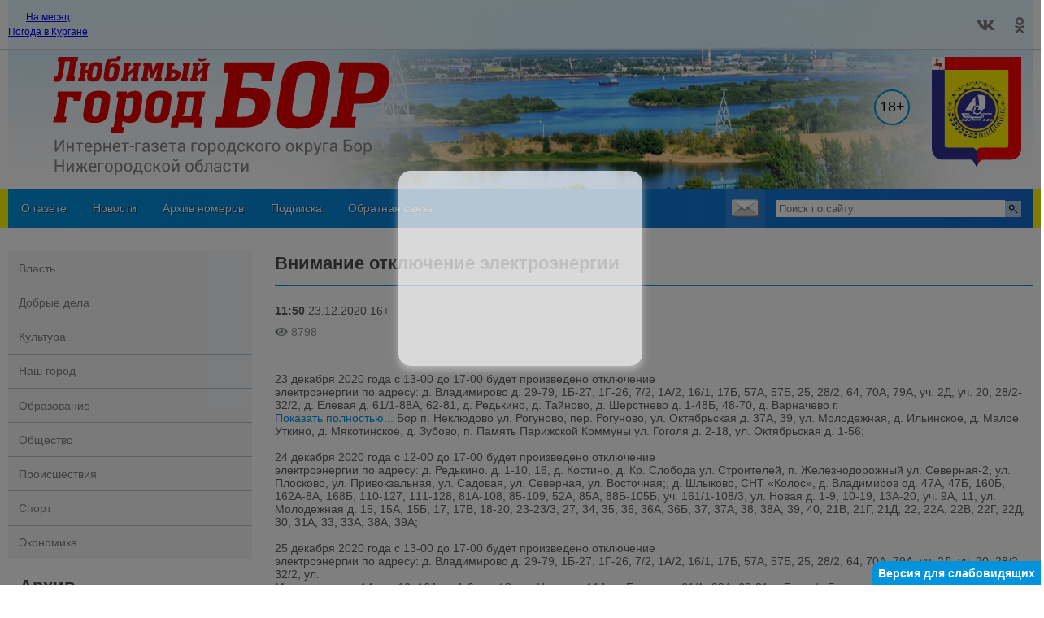

--- FILE ---
content_type: text/html; charset=UTF-8
request_url: https://bor-gorod.ru/?module=articles&action=view&id=609
body_size: 102507
content:
<!DOCTYPE html>

<html class="no-js">
<head>
				<meta name="description" content="23 декабря 2020 года с 13-00 до 17-00 будет произведено отключение электроэнергии по адресу: д. Владимирово д. 29-79, 1Б-27, 1Г-26, 7/2, 1А/2, 16/1, 17Б, 57А, 57Б, 25, 28/2, 64, 70А, 79А, уч. 2Д, уч. 20," >
			<meta name="keywords" content="Любимый город Бор, СМИ, газета, новости" >
		<title>Внимание отключение электроэнергии</title>
			<meta property="og:type" content="article">
			<meta property="og:title" content="Внимание отключение электроэнергии">
			<meta property="og:image" content="http://bor-gorod.ru/media/rss-c31b51627a859f25ee947fe28bfac60d/rssimg-d8f41766b6f6f7f70a5433779261ec31.jpeg">
			<meta property="og:image:alt" content="Внимание отключение электроэнергии">
			<meta property="og:article:section" content="Власть">
			<meta property="og:article:published_time" content="2020-12-23T11:50:00+03:00">
			<meta property="og:article:expiration_time" content="-001-11-30T00:00:00+02:30">
			<meta property="og:description" content="23 декабря 2020 года с 13-00 до 17-00 будет произведено отключение электроэнергии по адресу: д. Владимирово д. 29-79, 1Б-27, 1Г-26, 7/2, 1А/2, 16/1, 17Б, 57А, 57Б, 25, 28/2, 64, 70А, 79А, уч. 2Д, уч. 20,">
			<meta property="og:url" content="http://bor-gorod.ru/?module=articles&amp;action=view&amp;id=609">
			<meta property="og:site_name" content="Любимый город Бор">
				<link  rel="shortcut icon"   href="/theme/favicon.ico"   type="image/x-icon"  >
		<script type="application/ld+json">
		{"@context":"http:\/\/schema.org","@type":"NewsArticle","headline":"\u0412\u043d\u0438\u043c\u0430\u043d\u0438\u0435 \u043e\u0442\u043a\u043b\u044e\u0447\u0435\u043d\u0438\u0435 \u044d\u043b\u0435\u043a\u0442\u0440\u043e\u044d\u043d\u0435\u0440\u0433\u0438\u0438","mainEntityOfPage":"http:\/\/bor-gorod.ru\/?module=articles&action=view&id=609","image":"http:\/\/bor-gorod.ru\/media\/rss-c31b51627a859f25ee947fe28bfac60d\/rssimg-d8f41766b6f6f7f70a5433779261ec31.jpeg","author":"\u0410\u0434\u043c\u0438\u043d\u0438\u0441\u0442\u0440\u0430\u0446\u0438\u044f \u0433\u043e\u0440\u043e\u0434\u0441\u043a\u043e\u0433\u043e \u043e\u043a\u0440\u0443\u0433\u0430 \u0433\u043e\u0440\u043e\u0434\u0430 \u0411\u043e\u0440","publisher":{"@type":"Organization","name":null,"logo":{"@type":"ImageObject","url":null}},"datePublished":"2020-12-23T11:50:00+03:00","dateModified":"2020-12-23T11:50:00+03:00"}
	</script>
<meta charset="utf-8">
<meta name="viewport" content="width=device-width, initial-scale=1.0, maximum-scale=1.0">
	
	
	<link rel="stylesheet" type="text/css" href="/themes/core/node_modules/jquery-datetimepicker/build/jquery.datetimepicker.min.css" data-hash="be7bd6ef0c007e6e810cbcd8fde9d4d3" /><link rel="stylesheet" type="text/css" href="/?get-content=e06b18b0462e779476575224b4947686" data-hash="7533c5d39b41c7624f34569a00973013" /><link rel="stylesheet" type="text/css" href="/themes/core/node_modules/@fancyapps/fancybox/dist/jquery.fancybox.min.css" data-hash="f0bffe2635774ae9049277519b7a16cf" /><link rel="stylesheet" type="text/css" href="/themes/core/node_modules/@fortawesome/fontawesome-free/css/all.css" data-hash="fb7ebbb4569f11db13f0a2c3e90a1b36" /><link rel="stylesheet" type="text/css" href="/?get-content=3a2bfccd740b6faaadb3429288e68f10" data-hash="8b1378fb65f2bc2e062edf38a1289218" /><link rel="stylesheet" type="text/css" href="/?get-content=6bbb31865516b55d5c99455c377c1757" data-hash="993984f7aa029a5b96f979d7a77f8a6b" />
	
	
			<link rel="shortcut icon" href="/theme/favicon.ico" type="image/x-icon">
		
</head>
<body class="page-articles-view marticles aview">


	<div class="site-head">
		<div class="top-tail">
			<div class='wrap'>
				
				<div class="tplpaster wetter tplpaster--wetter">
		<div id="6544bfa0c46b4b53434828cf453a685e" class="ww-informers-box-854753"><p class="ww-informers-box-854754"><a href="https://world-weather.ru/pogoda/russia/bor/month/">На месяц</a><br><a href="https://world-weather.ru/pogoda/russia/kurgan/">Погода в Кургане</a></p></div><script async type="text/javascript" charset="utf-8" src="https://world-weather.ru/wwinformer.php?userid=6544bfa0c46b4b53434828cf453a685e"></script><style>.ww-informers-box-854754{-webkit-animation-name:ww-informers54;animation-name:ww-informers54;-webkit-animation-duration:1.5s;animation-duration:1.5s;white-space:nowrap;overflow:hidden;-o-text-overflow:ellipsis;text-overflow:ellipsis;font-size:12px;font-family:Arial;line-height:18px;text-align:center}@-webkit-keyframes ww-informers54{0%,80%{opacity:0}100%{opacity:1}}@keyframes ww-informers54{0%,80%{opacity:0}100%{opacity:1}}</style>

</div>
				<div class="right-tail">
					
					<div class="links">
			<a  href="https://vk.com/public219565141" class="fab fa-vk"  target="_blank"></a>
			<a  href="https://ok.ru/group/70000002032249" class="fab fa-odnoklassniki"  target="_blank"></a>
	</div>

				</div>
			</div>
		</div>
		<div class="tplpaster header middle-tail tplpaster--header--middle-tail tplpaster--header tplpaster--middle-tail">
	<div class="wrap">
		<a class="logo" href='/'><img src="/theme/logo.svg"/></a>
<div class="descr">
	<span class="logo_age">
		<span>18+</span>
	</span>
</div>
<div class="logo_gerb"><img src="/theme/gerb.svg" alt="Герб"></div>
	</div>
</div>
		<div class="bottom-tail">
			<div class="wrap">
				
<div class="menu-head-block headmenu">
	<span class='menu-show-button fas fa-bars'></span>
	<ul>
		
		
						<li class='mitem-13'><a href="/?module=tree&action=view&id=13">О газете</a>
							</li>
					<li class='mitem-12'><a href="/?module=news&action=list">Новости</a>
							</li>
					<li class='mitem-15'><a href="/?module=arhiveis&action=list">Архив номеров</a>
							</li>
					<li class='mitem-14'><a href="/?module=tree&action=view&id=14">Подписка</a>
							</li>
					<li class='mitem-129'><a href="/?module=os&action=list">Обратная связь</a>
							</li>
			
		
	</ul>
</div>


				<a class="send-mail" href="mailto:info@bor-gorod.ru" target="_blank"></a>
				

<form method="post" action=""  class="site-form siteform core site-search siteform--core--site-search siteform--core siteform--site-search form-noajax">
					<input type="hidden" name="formid" value="c2l0ZS1mb3JtLS1jb3JlOnNpdGUtc2VhcmNo">
		
	<div class="form-item el-name-query forms-base-el input text forms-base-el--input--text forms-base-el--input forms-base-el--text required">
					<input type='text' placeholder='Поиск по сайту' class='search_text' required='required' name='query' id='sitesearch--query'    />

				</div>
		<button type="submit" class="submit-form"></button>

</form>

			</div>
		</div>
	</div>

		<div class="site-middle-content">
		<div class="wrap">
			<div class="banerplace unterhead size-980-90 banerplace--unterhead--size-980-90 banerplace--unterhead banerplace--size-980-90 is-void ban-width-980 ban-height-90 al ajax-loadable" data-al-param="dc4c6a218c682b9b0e8b5a94867cbf3d" data-al-trigger-to="fancy-popup" style="max-width:980px;max-height:90px;height:90px;" data-ban-w="980">
			<div class="ban-content">
			Рекламный баннер 980x90px <span class='zone'>unterhead</span>
		</div>
	</div>
			
		</div>
		<div class="wrap">
				<div class="tplpaster left-sitebar tplpaster--left-sitebar">
			

 

<div class="rubrics-menu rubricsmenulist rubrics rubricsmenulist--rubrics" >
		<div class="wrap" >
		<ul>
							<li class='mitem-1' ><a href="/?module=articles&action=list&rubrics=1" >Власть</a> </li>
							<li class='mitem-35' ><a href="/?module=articles&action=list&rubrics=35" >Добрые дела</a> </li>
							<li class='mitem-36' ><a href="/?module=articles&action=list&rubrics=36" >Культура</a> </li>
							<li class='mitem-37' ><a href="/?module=articles&action=list&rubrics=37" >Наш город</a> </li>
							<li class='mitem-34' ><a href="/?module=articles&action=list&rubrics=34" >Образование</a> </li>
							<li class='mitem-11' ><a href="/?module=articles&action=list&rubrics=11" >Общество</a> </li>
							<li class='mitem-33' ><a href="/?module=articles&action=list&rubrics=33" >Происшествия</a> </li>
							<li class='mitem-2' ><a href="/?module=articles&action=list&rubrics=2" >Спорт</a> </li>
							<li class='mitem-22' ><a href="/?module=articles&action=list&rubrics=22" >Экономика</a> </li>
					</ul>
	</div>
		</div>





<div class="block archive-calendar-wrapper">
	<div class="head">Архив</div>
	<div class="content">
		
		<div class='d-p'></div>
		
	</div>
</div>
		 
<div class="banerplace left-1 size-300-200 banerplace--left-1--size-300-200 banerplace--left-1 banerplace--size-300-200 is-void ban-width-300 ban-height-200 al ajax-loadable" data-al-param="9cd096bddb618a2af91447d535493a3f" data-al-trigger-to="fancy-popup" style="max-width:300px;max-height:200px;height:200px;" data-ban-w="300">
			<div class="ban-content">
			Рекламный баннер 300x200px <span class='zone'>left-1</span>
		</div>
	</div>






    <div class="tplpaster in-socnets block-with-title tplpaster--in-socnets--block-with-title tplpaster--in-socnets tplpaster--block-with-title">
	<div class="title">Мы в соцсетях</div>	<div class="content"><script type="text/javascript" src="https://vk.com/js/api/openapi.js?162"></script>
<div id="vk_groups"></div>
<script type="text/javascript">
VK.Widgets.Group("vk_groups", {"width":300,"height":200}, 219565141);
</script>

<div id="ok_group_widget"></div>
<script>
!function (d, id, did, st) {
  var js = d.createElement("script");
  js.src = "https://connect.ok.ru/connect.js";
  js.onload = js.onreadystatechange = function () {
  if (!this.readyState || this.readyState == "loaded" || this.readyState == "complete") {
    if (!this.executed) {
      this.executed = true;
      setTimeout(function () {
        OK.CONNECT.insertGroupWidget(id,did,st);
      }, 0);
    }
  }};
  d.documentElement.appendChild(js);
}(document,"ok_group_widget","70000002032249",'{"width":300,"height":200}');
</script>
</div>
</div>




<div class="banerplace left-2 size-300-600 banerplace--left-2--size-300-600 banerplace--left-2 banerplace--size-300-600 is-void ban-width-300 ban-height-600 al ajax-loadable" data-al-param="e346fef95294c45d13309683f638f10b" data-al-trigger-to="fancy-popup" style="max-width:300px;max-height:600px;height:600px;" data-ban-w="300">
			<div class="ban-content">
			Рекламный баннер 300x600px <span class='zone'>left-2</span>
		</div>
	</div>
		




<div class="banerplace right-1 size-300-60 banerplace--right-1--size-300-60 banerplace--right-1 banerplace--size-300-60 is-void ban-width-300 ban-height-60 al ajax-loadable" data-al-param="196c2b99c4b648a8eb0dd1c23c28a91a" data-al-trigger-to="fancy-popup" style="max-width:300px;max-height:60px;height:60px;" data-ban-w="300">
			<div class="ban-content">
			Рекламный баннер 300x60px <span class='zone'>right-1</span>
		</div>
	</div>

<div class="banerplace right-2 size-300-60 banerplace--right-2--size-300-60 banerplace--right-2 banerplace--size-300-60 is-void ban-width-300 ban-height-60 al ajax-loadable" data-al-param="6d6f50f689240917f09c22724268389e" data-al-trigger-to="fancy-popup" style="max-width:300px;max-height:60px;height:60px;" data-ban-w="300">
			<div class="ban-content">
			Рекламный баннер 300x60px <span class='zone'>right-2</span>
		</div>
	</div>




		

</div>
	<div class='central-content'>
		<div class="two-column">
						
			
		</div>
		
		
		
												
			<div class="centralcontentblock view articles in-central centralcontentblock--view--articles--in-central centralcontentblock--view--articles centralcontentblock--view--in-central centralcontentblock--view centralcontentblock--articles--in-central centralcontentblock--articles centralcontentblock--in-central">
	<h1>Внимание отключение электроэнергии</h1>
	
						
			<div class="date"><b>11:50</b> 23.12.2020 16+</div>
		
			<div class="statistic">
			<div title='просмотров' class="fas fa-eye"><span>8798</span></div>					</div>
	
	<div class='f-text'><br><br>23 декабря 2020 года с 13-00 до 17-00 будет произведено отключение <br>электроэнергии по адресу: д. Владимирово д. 29-79, 1Б-27, 1Г-26, 7/2, 1А/2, 16/1, 17Б, 57А, 57Б, 25, 28/2, 64, 70А, 79А, уч. 2Д, уч. 20, 28/2-32/2, д. Елевая д. 61/1-88А, 62-81, д. Редькино, д. Тайново, д. Шерстнево д. 1-48Б, 48-70, д. Варначево г.<br><a class="wall_post_more" onclick="hide(this, domPS(this)); show(domNS(this));">Показать полностью...</a> Бор п. Неклюдово ул. Рогуново, пер. Рогуново, ул. Октябрьская д. 37А, 39, ул. Молодежная, д. Ильинское, д. Малое Уткино, д. Мякотинское, д. Зубово, п. Память Парижской Коммуны ул. Гоголя д. 2-18, ул. Октябрьская д. 1-56;<br> <br>24 декабря 2020 года с 12-00 до 17-00 будет произведено отключение <br>электроэнергии по адресу: д. Редькино. д. 1-10, 16, д. Костино, д. Кр. Слобода ул. Строителей, п. Железнодорожный ул. Северная-2, ул. Плосково, ул. Привокзальная, ул. Садовая, ул. Северная, ул. Восточная;, д. Шлыково, СНТ «Колос», д. Владимиров од. 47А, 47Б, 160Б, 162А-8А, 168Б, 110-127, 111-128, 81А-108, 85-109, 52А, 85А, 88Б-105Б, уч. 161/1-108/3, ул. Новая д. 1-9, 10-19, 13А-20, уч. 9А, 11, ул. Молодежная д. 15, 15А, 15Б, 17, 17В, 18-20, 23-23/3, 27, 34, 35, 36, 36А, 36Б, 37, 37А, 38, 38А, 39, 40, 21В, 21Г, 21Д, 22, 22А, 22В, 22Г, 22Д, 30, 31А, 33, 33А, 38А, 39А;<br><br>25 декабря 2020 года с 13-00 до 17-00 будет произведено отключение <br>электроэнергии по адресу: д. Владимирово д. 29-79, 1Б-27, 1Г-26, 7/2, 1А/2, 16/1, 17Б, 57А, 57Б, 25, 28/2, 64, 70А, 79А, уч. 2Д, уч. 20, 28/2-32/2, ул. <br>Молодежная д. 14, уч. 16, 16А, д. 1-9, уч. 13, ул. Новая д. 11А, д. Елевая д. 61/1- 88А, 62-81, г. Бор ж/р Боталово, м-н Липово, г. Бор ул. Палагина, ул. <br>Красногорка, 2-й пер. Красногорка д. 4-10, 31А, п. Неклюдово ул. Садовая, ул. Западная, ул. Озерная, ул. Бочкариха, ул. Школьная, ул. Нагорная, ул. <br>Набережная, ул. Колхозная, ул. Солнечная, ул. Светлая, ул. Толоконцево, пер. Нагорный; <br><br>28 декабря 2020 года с 13-00 до 17-00 будет произведено отключение <br>электроэнергии по адресу: д. Костино, д. Пикинские Гривы, д. Зименки д. 47- 96А, д. Мякотинское, д. Зубово, д. Юрасово, д. Ильинское, д. Потемино, д. Ивановское (Кр.Слобод. с/с), д. Дубенки, д. Малое Уткино.
<a aria-label="фотография" onclick="return showPhoto('-166753696_457240260', 'wall-166753696_1449', {&quot;temp&quot;:{&quot;x&quot;:&quot;https:\/\/sun9-43.userapi.com\/impf\/1EwrDI5g_Kip6u1PRyYaMpg_CxRkAdn9AY_eYg\/5iIKFyAlF7E.jpg?size=604x386&amp;quality=96&amp;sign=c18132894aa9c97551bd58994e84ef19&amp;type=album&quot;,&quot;y&quot;:&quot;https:\/\/sun9-43.userapi.com\/impf\/1EwrDI5g_Kip6u1PRyYaMpg_CxRkAdn9AY_eYg\/5iIKFyAlF7E.jpg?size=807x516&amp;quality=96&amp;sign=87c726658b9ab275091fa269175bc31a&amp;type=album&quot;,&quot;z&quot;:&quot;https:\/\/sun9-43.userapi.com\/impf\/1EwrDI5g_Kip6u1PRyYaMpg_CxRkAdn9AY_eYg\/5iIKFyAlF7E.jpg?size=1024x655&amp;quality=96&amp;proxy=1&amp;sign=f97240c98fc435f8e306c6965a67cc03&amp;type=album&quot;,&quot;x_&quot;:[&quot;https:\/\/sun9-43.userapi.com\/impf\/1EwrDI5g_Kip6u1PRyYaMpg_CxRkAdn9AY_eYg\/5iIKFyAlF7E.jpg?size=604x386&amp;quality=96&amp;sign=c18132894aa9c97551bd58994e84ef19&amp;type=album&quot;,604,386],&quot;y_&quot;:[&quot;https:\/\/sun9-43.userapi.com\/impf\/1EwrDI5g_Kip6u1PRyYaMpg_CxRkAdn9AY_eYg\/5iIKFyAlF7E.jpg?size=807x516&amp;quality=96&amp;sign=87c726658b9ab275091fa269175bc31a&amp;type=album&quot;,807,516],&quot;z_&quot;:[&quot;https:\/\/sun9-43.userapi.com\/impf\/1EwrDI5g_Kip6u1PRyYaMpg_CxRkAdn9AY_eYg\/5iIKFyAlF7E.jpg?size=1024x655&amp;quality=96&amp;proxy=1&amp;sign=f97240c98fc435f8e306c6965a67cc03&amp;type=album&quot;,1024,655],&quot;base&quot;:&quot;&quot;},&quot;queue&quot;:1}, event)" style="width: 510px; height: 326px;background-image: url(https://sun9-43.userapi.com/impf/1EwrDI5g_Kip6u1PRyYaMpg_CxRkAdn9AY_eYg/5iIKFyAlF7E.jpg?size=604x386&amp;quality=96&amp;sign=c18132894aa9c97551bd58994e84ef19&amp;type=album);" class="page_post_thumb_wrap image_cover  page_post_thumb_last_column page_post_thumb_last_row" data-photo-id="-166753696_457240260"></a></div>
	
			<div class="source-link"><a href="https://vk.com/wall-166753696_1449" target="_blank" class="source-link">Администрация городского округа города Бор</a></div>
	
	
				

<form method="post" action=""  class="site-form siteform core comment siteform--core--comment siteform--core siteform--comment">
		<div class="form-title">Оставить сообщение</div>			<input type="hidden" name="formid" value="c2l0ZS1mb3JtLS1jb3JlOmNvbW1lbnQ=">
		
	<div class="form-item el-name-name forms-base-el input text forms-base-el--input--text forms-base-el--input forms-base-el--text required">
					<input type='text' placeholder='Имя' required='' maxlength='30' name='name' id='comment--name'    />

				</div><div class="form-item el-name-email forms-base-el input email forms-base-el--input--email forms-base-el--input forms-base-el--email required">
					<input type='email' placeholder='E-mail' required='' maxlength='30' name='email' id='comment--email'    />

				</div><div class="form-item el-name-message forms-base-el textarea forms-base-el--textarea required">
		<textarea rows="10" cols="50" placeholder="Напишите ваши мысли о публикации" required="" name="message" id="comment--message"   ></textarea>
		</div><div class="form-item el-name-entityid forms-base-el input hidden forms-base-el--input--hidden forms-base-el--input forms-base-el--hidden required">
					<input type='hidden' name='entityid' id='comment--entityid'  value='609'    />

				</div><div class="form-item el-name-captcha forms-base-el captcha forms-base-el--captcha required el-type-captcha" >
		 		

<div class="captcha-wrapp">
	<div class="code" data-code="6de084ed26ad0e481ed16e3962f286de"></div>
	<div class="input-field">
		<input type="text"  name="captcha-6de084ed26ad0e481ed16e3962f286de" required="" placeholder="Введите текст" />
			</div>	
</div>
			
</div>
											
																													
		<!--Enter - Reset-->
		<div class="form-item">
			<input type="submit" class="button" value="">
		</div>
		<!--Enter - Reset-->											

</form>
	

		
								
	<div class="anonseslistblock in-central articles anonseslistblock--in-central--articles anonseslistblock--in-central anonseslistblock--articles last-news">
				<div class="block-title">Последние новости</div>								
		
		

											<div class="item">
				
									<a href='/?module=articles&action=view&id=15102' class='img'  style='background-image:url(https://sun1-83.vkuserphoto.ru/s/v1/ig2/UCVI2NrgzD00QJgu2BMEB4EshHojwdDKRJiYFbXrqZibrHhgrFrX5vGf8-HUSR92LqlRs9WS-7rTEXYJLghXPLrW.jpg?quality=95&as=32x25,48x38,72x57,108x85,160x126,240x189,360x283,480x378,540x425,640x504,720x567,1080x850,1122x883&from=bu)'></a>
								
								
				<div class="meta">
					<div class="date-time">2026-01-24</div>					<div class="year">18+</div>
				</div>
				<a class="title" href="/?module=articles&action=view&id=15102" >Полностью избежать общественных мест в сезон ОРВИ сложно, поэтому важно понимать, какие меры действительно снижают риск заражения</a>																<div class="statistic">
					<div title='просмотров' class="fas fa-eye"><span>110</span></div>									</div>
							</div>
											<div class="item">
				
									<a href='/?module=articles&action=view&id=15101' class='img'  style='background-image:url(https://sun9-63.vkuserphoto.ru/s/v1/ig2/E7DwX1pUZgsygt9G2aI95_THzH746caUhHGwCvvRrp4iaxfzwFkLtsOtYB8gxvM4I95tUGsTJD26i-lbt-37cV_A.jpg?quality=95&as=32x21,48x32,72x48,108x72,160x107,240x160,360x240,480x320,540x360,640x427,720x480,828x552&from=bu)'></a>
								
								
				<div class="meta">
					<div class="date-time">2026-01-24</div>					<div class="year">18+</div>
				</div>
				<a class="title" href="/?module=articles&action=view&id=15101" >В борском молодежном центре «Пересвет» состоялась торжественная церемония открытия фотовыставки «Четвероногие защитники Отечества»</a>																<div class="statistic">
					<div title='просмотров' class="fas fa-eye"><span>314</span></div>									</div>
							</div>
											<div class="item">
				
									<a href='/?module=articles&action=view&id=15097' class='img'  style='background-image:url(https://sun1-85.vkuserphoto.ru/s/v1/ig2/ALrZKtt77wiuMKmUjX3YkUzPBsneSYHjfeyW9xjG3OMVCEN77k9Goo9ZcfqO2K2pF7MAneRkMyp6xxSKSpWwR1A_.jpg?quality=95&as=32x32,48x48,72x72,108x108,160x160,240x240,360x360,480x480,540x540,640x640&from=bu)'></a>
								
								
				<div class="meta">
					<div class="date-time">2026-01-23</div>					<div class="year">18+</div>
				</div>
				<a class="title" href="/?module=articles&action=view&id=15097" >Нижегородский филиал фонда «Защитники Отечества» подвел итоги работы за 2,5 года работы</a>																<div class="statistic">
					<div title='просмотров' class="fas fa-eye"><span>940</span></div>									</div>
							</div>
											<div class="item">
				
									<a href='/?module=articles&action=view&id=15099' class='img'  style='background-image:url(https://sun9-85.vkuserphoto.ru/s/v1/ig2/ggre6xr1FpM1ZMqjIe6FsmfT9OiPJH8h29AsxJvEK7Kz5F5wN9ujmzajy9rTMuBsQpVQMfzFvv-GzdA_mOSOoUCi.jpg?quality=95&as=32x32,48x48,72x72,108x108,160x160,240x240,360x360,480x480,540x540,640x640&from=bu)'></a>
								
								
				<div class="meta">
					<div class="date-time">2026-01-23</div>					<div class="year">18+</div>
				</div>
				<a class="title" href="/?module=articles&action=view&id=15099" >Нижегородский филиал фонда «Защитники Отечества» подвел итоги работы за 2,5 года работы</a>																<div class="statistic">
					<div title='просмотров' class="fas fa-eye"><span>1026</span></div>									</div>
							</div>
											<div class="item">
				
									<a href='/?module=articles&action=view&id=15100' class='img'  style='background-image:url(https://sun9-34.vkuserphoto.ru/s/v1/ig2/F3aPrhSstNYR7VhCmyHkwH_WaHW4YUGRtvh0PHqReCRppA0mFkjQl7R3Dd1YKTA3wwIC7LVx-QzeXfAS-sOV6AIU.jpg?quality=95&as=32x45,48x68,72x102,108x153,160x227,240x340,360x510,480x680,540x765,640x906,720x1019,904x1280&from=bu)'></a>
								
								
				<div class="meta">
					<div class="date-time">2026-01-23</div>					<div class="year">18+</div>
				</div>
				<a class="title" href="/?module=articles&action=view&id=15100" >Дорогие друзья!</a>																<div class="statistic">
					<div title='просмотров' class="fas fa-eye"><span>1238</span></div>									</div>
							</div>
											<div class="item">
				
									<a href='/?module=articles&action=view&id=15098' class='img'  style='background-image:url(https://sun1-83.vkuserphoto.ru/s/v1/ig2/eqN_nqzq4I0XACZiXZqOr_eSQjRoiqpaDCpZNqDPknG0MDYLn_-ev2dpT5uHXHtxn3CvyjfC4zGrSkrj9CnO5672.jpg?quality=95&as=32x32,48x48,72x72,108x108,160x160,240x240,360x360,480x480,540x540,640x640,720x720,1080x1080&from=bu)'></a>
								
								
				<div class="meta">
					<div class="date-time">2026-01-23</div>					<div class="year">18+</div>
				</div>
				<a class="title" href="/?module=articles&action=view&id=15098" >️ В холодное время года выйти на улицу бывает непросто: мороз щиплет щёки, а тепло дома кажется особенно привлекательным</a>																<div class="statistic">
					<div title='просмотров' class="fas fa-eye"><span>1038</span></div>									</div>
							</div>
		
			</div>

	
		

</div>
		
		
		
		
				

</div>

		</div>
	</div>


		<div class="sape-ru-links-wrapper"><script type="text/javascript">
<!--
var _acic={dataProvider:10};(function(){var e=document.createElement("script");e.type="text/javascript";e.async=true;e.src="https://www.acint.net/aci.js";var t=document.getElementsByTagName("script")[0];t.parentNode.insertBefore(e,t)})()
//-->
</script></div>
	<div class="site-footer">
		<div class="wrap">
			<div class='top-tail'>
				
<div class="menu-head-block headmenu">
	<span class='menu-show-button fas fa-bars'></span>
	<ul>
		
		
						<li class='mitem-13'><a href="/?module=tree&action=view&id=13">О газете</a>
							</li>
					<li class='mitem-12'><a href="/?module=news&action=list">Новости</a>
							</li>
					<li class='mitem-15'><a href="/?module=arhiveis&action=list">Архив номеров</a>
							</li>
					<li class='mitem-14'><a href="/?module=tree&action=view&id=14">Подписка</a>
							</li>
					<li class='mitem-129'><a href="/?module=os&action=list">Обратная связь</a>
							</li>
			
		
	</ul>
</div>

				<div class="links">
			<a  href="https://vk.com/public219565141" class="fab fa-vk"  target="_blank"></a>
			<a  href="https://ok.ru/group/70000002032249" class="fab fa-odnoklassniki"  target="_blank"></a>
	</div>

			</div>
			<div class="tplpaster footer footer-content-main tplpaster--footer--footer-content-main tplpaster--footer tplpaster--footer-content-main">
					
<div class="footer_left wrap_right wrap_main"><p>На данном сайте распространяется информация сетевого издания «Любимый город Бор».
Свидетельство о регистрации СМИ Эл №ФС77–80891,
выдано Федеральной службой по надзору в сфере связи, информационных технологий и 
массовых коммуникаций (Роскомнадзор) 09.04.2021г.</p>
</div>

<div class="footer_left wrap_right wrap_main">
	<p>Рукописи не рецензируются и не возвращаются. <br>
		При цитировании материалов ссылка на газету обязательна.
	</p>
	<p>За содержание и достоверность объявлений редакция не отвечает. <br>
		Мнение авторов может не совпадать с мнением редакции. <br>
	</p>
	<div class="baner-buttons"><span class="bb bb-showtext vis">Показать баннерные места</span><span class="bb bb-hidetext">Скрыть баннерные места</span></div><br><br>
</div>

<div class="footer_right wrap_main">
<p>Учредитель и издатель ООО ИА «Инфорос».<br>
Адрес учредителя, издателя, редакции: 117218, Россия, г. Москва, ул. Кржижановского, д.13, кор. 2.<br>
Телефон: +7 (495) 718-84-11.<br>
E-mail: info@bor-gorod.ru <span class="logo_age"><span>18+</span></span><br>
Главный редактор: Дорохова Н.В.</p>
</div>
</div>
			<div class="tplpaster terrorist-extremist tplpaster--terrorist-extremist">
		
<div class='extremist-terrorist-lists'>
			<div class='list-item'>
			<div class='item-capt'>*&nbsp;Перечень иностранных и международных неправительственных организаций, деятельность которых признана нежелательной на территории Российской Федерации:</div>
			<div class='list'>Национальный фонд в поддержку демократии, Институт Открытое Общество Фонд Содействия, Фонд Открытое общество, Американо-российский фонд по экономическому и правовому развитию, Национальный Демократический Институт Международных Отношений, MEDIA DEVELOPMENT INVESTMENT FUND, Международный Республиканский Институт, Открытая Россия, Институт современной России, Черноморский фонд регионального сотрудничества, Европейская Платформа за Демократические Выборы, Международный центр электоральных исследований, Германский фонд Маршалла Соединенных Штатов, Тихоокеанский центр защиты окружающей среды и природных ресурсов, Свободная Россия, Всемирный конгресс украинцев, Атлантический совет, Человек в беде, Европейский фонд за демократию, Джеймстаунский фонд, Прожект Хармони, Родники дракона, Врачи против насильственного извлечения органов, Фалунь Дафа, Друзья Фалуньгун, Фалуньгун, Коалиция по расследованию преследования в отношении Фалуньгун в Китае, Всемирная организация по расследованию преследований Фалуньгун, Пражский гражданский центр, Ассоциация школ политических исследований при Совете Европы, Центр либеральной современности, Форум русскоязычных европейцев, Немецко-русский обмен, Бард колледж, Европейский выбор, Фонд Ходорковского, Оксфордский российский фонд, Фонд Будущее России, Компания свободы информации, Проект Медиа, Международное партнерство за права человека, Духовное Управление Евангельских Христиан Украинской Христианской Церкви, Новое Поколение, Духовное Учебное Заведение Международный Библейский Колледж, Международное христианское движение, Всемирный Институт Саентологических Предприятий, Церковь Духовной Технологии, Европейская сеть организаций по наблюдению за выборами, Республика Польша, СВОБОДНЫЙ ИДЕЛЬ-УРАЛ, Ассоциация развития журналистики, IStories fonds, Королевский Институт Международных Отношений, КРИМСЬКА ПРАВОЗАХИСНА ГРУПА, Фонд имени Генриха Бёлля, Stichting Bellingcat, Bellingcat Ltd, The Insider, Институт правовой инициативы Центральной и Восточной Европы, Фонд Открытой Эстонии, Calvert 22 Foundation, Канадский украинский конгресс, Институт Макдональда-Лорье, Украинская национальная федерация Канады, Декабристы, Международный научный центр им Вудро Вильсона, Свободная пресса, Возрождение, Всеукраинский духовный центр , Риддл, Русский антивоенный комитет в Швеции, Проект Медуза, Фонд Андрея Сахарова, Форум свободной России, Лига Свободных Наций, Transparеncy International, Форум Свободных Народов ПостРоссии, Солидарность с гражданским движением в России – Solidarus, КрымSOS, Свободный университет, Институт государственного управления, Форум гражданского общества Россия, Беллона, Союз жителей островов Тисима и Хабомаи, Съезд народных депутатов, Гринпис Интернешнл, Фонд борьбы с коррупцией Инк, Завет церквей TCCN, Агора, Всемирный фонд природы, BDR Novaja Gazeta-Europe, Алтай проект, Образовательный дом прав человека Чернигов, Фонд Дом Прав Человека, Белорусский дом прав человека имени Бориса Звозскова, Дом прав человека Тбилиси, Дом прав человека Ереван, Дом прав человека Крым, Центр дикого лосося, TVR Studios, ТВ Дождь, Центр европейских исследований им Вилфрида Мартенса, Сетевое объединение журналистов расследователей, АЛЛАТРА, За свободную Россию, Свободная Бурятия, Uralic, UnKremlin, Международная федерация транспортных рабочих, ИстЧам Финланд, Гудзоновский институт, Фонд Демократического Развития, Комитет-2024, Центрально-Европейский университет, Центр восточноевропейских и международных исследований, Общество Сторожевой башни, Библии и трактатов Свидетелей Иеговы, Гражданский Совет, Центр анализа европейской политики, Академическая сеть Восточная Европа, Российский комитет действия, РЭНД корпорейшн, Русская Америка за демократию в России, Настоящая Россия, Глобальная сеть журналистов-расследователей, Служба поддержки, Свободная Россия Берлин, Свободная Россия Северный Рейн-Вестфалия, Фонд глобальной помощи, Антивоенный комитет России, Russie-Libertes, La Asocicion de Rusos Libres, Союз за возвращение Северных территорий, Крымскотатарский Ресурсный Центр, Глобальный союз IndustriALL, Russian Election Monitor, Article 19, Мнение медиа, Федерация анархического черного креста, Радио Свободная Европа, Германское общество изучения Восточной Европы, Фонд имени Фридриха Эберта, XZ gGmbH, Мобильная академия поддержки гендерной демократии и миротворчества, Форум имени Льва Копелева, American Councils for International Education, Cultural Vistas, Institute of International Education, Антивоенное движение Антальи, Открытый диалог, Школа международных отношений и государственной политики им Питера Мунка, Российско-канадский демократический альянс, Школа международных отношений им Нормана Патерсона, Центр Гражданских Свобод, Фонд Бориса Немцова за Свободу, Фонд имени Фридриха Науманна за свободу, Феминистское антивоенное сопротивление, Комитет независимости Ингушетии, Прометей, Stop Occupation of Karelia, Вернись живым, Фридом Хаус, СОТА медиа, Либерально-демократическая Лига Украины</div>
			<div class="link-data">Источник: <a href="https://minjust.gov.ru/ru/documents/7756/" target="_blank">https://minjust.gov.ru/ru/documents/7756/</a> данные на <span class="date">13.05.2024</span></div>
		</div>
			<div class='list-item'>
			<div class='item-capt'>*&nbsp;Сведения реестра НКО, выполняющих функции иностранного агента:</div>
			<div class='list'>Лилит, Правозащитная группа Гражданин.Армия.Право, Нижегородский центр немецкой и европейской культуры, Центр гендерных исследований, Фонд защиты прав граждан Штаб, Институт права и публичной политики, Фонд борьбы с коррупцией, Альянс врачей, НАСИЛИЮ.НЕТ, Мы против СПИДа, СВЕЧА, Гуманитарное действие, Открытый Петербург, Лига Избирателей, Правовая инициатива, Гражданский Союз, Хасдей Ерушалаим, Центр поддержки и содействия развитию средств массовой информации, Горячая Линия, В защиту прав заключенных, Институт глобализации и социальных движений, Центр социально-информационных инициатив Действие, Благотворительный фонд охраны здоровья и защиты прав граждан, Благотворительный фонд помощи осужденным и их семьям, Фонд Тольятти, Новое время, Серебряная тайга, Так-Так-Так, Сова, центр Анна, Проект Апрель, Самарская губерния, Эра здоровья, Мемориал, Аналитический Центр Юрия Левады, Издательство Парк Гагарина, Фонд имени Андрея Рылькова, Сфера, Центр СИБАЛЬТ, Уральская правозащитная группа, Женщины Евразии, Институт прав человека, Фонд защиты гласности, Российский исследовательский центр по правам человека, Дальневосточный центр развития гражданских инициатив и социального партнерства, Гражданское действие, Центр независимых социологических исследований, Сутяжник, АКАДЕМИЯ ПО ПРАВАМ ЧЕЛОВЕКА, Центр развития некоммерческих организаций, Частное учреждение в Калининграде Совета Министров северных стран, Гражданское содействие, Трансперенси Интернешнл-Р, Центр Защиты Прав Средств Массовой Информации, Институт развития прессы - Сибирь, Частное учреждение в Санкт-Петербурге Совета Министров Северных Стран, Фонд поддержки свободы прессы, Гражданский контроль, Человек и Закон, Общественная комиссия по сохранению наследия академика Сахарова, Информационное агентство МЕМО. РУ, Институт региональной прессы, Институт Развития Свободы Информации, Экозащита!-Женсовет, Общественный вердикт, Евразийская антимонопольная ассоциация, Бедушев Петр Петрович, Дзугкоева Регина Николаевна, Кривенко Сергей Владимирович, Милославский Павел Юрьевич, Шнырова Ольга Вадимовна, Чанышева Лилия Айратовна, Сидорович Ольга Борисовна, Туровский Александр Алексеевич, Васильева Анастасия Евгеньевна, Ривина Анна Валерьевна, Бойко Анатолий Николаевич, Дугин Сергей Георгиевич, Пивоваров Андрей Сергеевич, Аверин Виталий Евгеньевич, Барахоев Магомед Бекханович, Шарипков Олег Викторович, Мошель Ирина Ароновна, Шведов Григорий Сергеевич, Пономарев Лев Александрович, Каргалицкий Борис Юльевич, Созаев Валерий Валерьевич, Исламов Тимур Рифгатович, Романова Ольга Евгеньевна, Щаров Сергей Алексадрович, Цирульников Борис Альбертович, Гасан Ольга Павловна, Паутов Юрий Анатольевич, Верховский Александр Маркович, Пислакова-Паркер Марина Петровна, Кочеткова Татьяна Владимировна, Чуркина Наталья Валерьевна, Акимова Татьяна Николаевна, Золотарева Екатерина Александровна, Рачинский Ян Збигневич, Жемкова Елена Борисовна, Гудков Лев Дмитриевич, Илларионова Юлия Юрьевна, Саранг Анна Васильевна, Захарова Светлана Сергеевна, Аверин Владимир Анатольевич, Щур Татьяна Михайловна, Щур Николай Алексеевич, Блинушов Андрей Юрьевич, Мосин Алексей Геннадьевич, Гефтер Валентин Михайлович, Симонов Алексей Кириллович, Флиге Ирина Анатольевна, Мельникова Валентина Дмитриевна, Вититинова Елена Владимировна, Баженова Светлана Куприяновна, Максимов Сергей Владимирович, Беляев Сергей Иванович, Голубева Елена Николаевна, Ганнушкина Светлана Алексеевна, Закс Елена Владимировна, Буртина Елена Юрьевна, Гендель Людмила Залмановна, Кокорина Екатерина Алексеевна, Шуманов Илья Вячеславович, Арапова Галина Юрьевна, Свечников Анатолий Мариевич, Прохоров Вадим Юрьевич, Шахова Елена Владимировна, Подузов Сергей Васильевич, Протасова Ирина Вячеславовна, Литинский Леонид Борисович, Лукашевский Сергей Маркович, Бахмин Вячеслав Иванович, Шабад Анатолий Ефимович, Сухих Дарья Николаевна, Орлов Олег Петрович, Добровольская Анна Дмитриевна, Королева Александра Евгеньевна, Смирнов Владимир Александрович, Вицин Сергей Ефимович, Золотухин Борис Андреевич, Левинсон Лев Семенович, Локшина Татьяна Иосифовна, Орлов Олег Петрович, Полякова Мара Федоровна, Резник Генри Маркович, Захаров Герман Константинович</div>
			<div class="link-data">Источник: <a href="http://unro.minjust.ru/NKOForeignAgent.aspx" target="_blank">http://unro.minjust.ru/NKOForeignAgent.aspx</a> данные на <span class="date">24.03.2022</span></div>
		</div>
			<div class='list-item'>
			<div class='item-capt'>*&nbsp;Единый федеральный список организаций, в том числе иностранных и международных организаций, признанных в соответствии с законодательством Российской Федерации террористическими:</div>
			<div class='list'>Высший военный Маджлисуль Шура Объединенных сил моджахедов Кавказа, Конгресс народов Ичкерии и Дагестана, База, Асбат аль-Ансар, Священная война, Исламская группа, Братья-мусульмане, Партия исламского освобождения, Лашкар-И-Тайба, Исламская группа, Движение Талибан, Исламская партия Туркестана, Общество социальных реформ, Общество возрождения исламского наследия, Дом двух святых, Джунд аш-Шам, Исламский джихад, Аль-Каида, Имарат Кавказ, АБТО, Правый сектор, Исламское государство, Джабха аль-Нусра ли-Ахль аш-Шам, Народное ополчение имени К. Минина и Д. Пожарского, Аджр от Аллаха Субхану уа Тагьаля SHAM, АУМ Синрике, Муджахеды джамаата Ат-Тавхида Валь-Джихад, Чистопольский Джамаат, Рохнамо ба суи давлати исломи, Террористическое сообщество Сеть, Катиба Таухид валь-Джихад, Хайят Тахрир аш-Шам, Ахлю Сунна Валь Джамаа, National Socialism/White Power, Артподготовка, Религиозная группа “Джамаат “Красный пахарь”, Колумбайн, Хатлонский джамаат, Мусульманская религиозная группа п. Кушкуль г. Оренбург, Крымско-татарский добровольческий батальон имени Номана Челебиджихана, Азов, Партия исламского возрождения Таджикистана, Народная самооборона, Дуббайский джамаат, московская ячейка, Батал-Хаджи Белхороев, Маньяки Культ Убийц, Молодёжь Которая Улыбается, Легион Свобода России, Айдар, Русский добровольческий корпус</div>
			<div class="link-data">Источник: <a href="http://nac.gov.ru/terroristicheskie-i-ekstremistskie-organizacii-i-materialy.html" target="_blank">http://nac.gov.ru/terroristicheskie-i-ekstremistskie-organizacii-i-materialy.html</a> данные на <span class="date">16.11.2023</span></div>
		</div>
			<div class='list-item'>
			<div class='item-capt'>*&nbsp;Перечень общественных объединений и религиозных организаций в отношении которых судом принято вступившее в законную силу решение о ликвидации или запрете деятельности:</div>
			<div class='list'>Национал-большевистская партия, ВЕК РА, Рада земли Кубанской Духовно Родовой Державы Русь, Община Духовного Управления Асгардской Веси Беловодья, Славянская Община Капища Веды Перуна, Мужская Духовная Семинария Староверов-Инглингов, Нурджулар, К Богодержавию, Таблиги Джамаат, Свидетели Иеговы, Русское национальное единство, Национал-социалистическое общество, Джамаат мувахидов, Объединенный Вилайат Кабарды, Балкарии и Карачая, Союз славян, Ат-Такфир Валь-Хиджра, Пит Буль, Национал-социалистическая рабочая партия России, Славянский союз, Формат-18, Благородный Орден Дьявола, Армия воли народа, Национальная Социалистическая Инициатива города Череповца, Духовно-Родовая Держава Русь, Русское национальное единство, Древнерусской Инглистической церкви Православных Староверов-Инглингов, Русский общенациональный союз, Движение против нелегальной иммиграции, Кровь и Честь, О свободе совести и о религиозных объединениях, Омская организация общественного политического движения Русское национальное единство, Северное Братство, Клуб Болельщиков Футбольного Клуба Динамо, Файзрахманисты, Мусульманская религиозная организация п. Боровский, Община Коренного Русского народа Щелковского района, Правый сектор, УНА - УНСО, Украинская повстанческая армия, Тризуб им. Степана Бандеры, Братство, Белый Крест, Misanthropic division, Религиозное объединение последователей инглиизма, Народная Социальная Инициатива, TulaSkins, Этнополитическое объединение Русские, Русское национальное объединение Атака, Мечеть Мирмамеда, Община Коренного Русского народа г. Астрахани, ВОЛЯ, Меджлис крымскотатарского народа, Рубеж Севера, ТОЙС, О противодействии экстремистской деятельности, РЕВТАТПОД, Артподготовка, Штольц, В честь иконы Божией Матери Державная, Сектор 16, Независимость, Фирма, Молодежная правозащитная группа МПГ, Курсом Правды и Единения, Каракольская инициативная группа, Автоград Крю, Союз Славянских Сил Руси, Алля-Аят, Благотворительный пансионат Ак Умут, Русская республика Русь, Арестантское уголовное единство, Башкорт, Нация и свобода, Нация и свобода, W.H.С., Фалунь Дафа, Иртыш Ultras, Русский Патриотический клуб-Новокузнецк/РПК, Сибирский державный союз, Фонд борьбы с коррупцией, Фонд защиты прав граждан, Штабы Навального, Совет граждан СССР Прикубанского округа г. Краснодара, Мужское государство, Народное объединение русского движения, Народное движение Адат, Народный совет граждан РСФСР СССР Архангельской области, Проект Штурм, Граждане СССР, Держава Союз Советских Светлых Родов, Совет Советских Социалистических Районов, Meta Platforms Inc, Facebook, Instagram, WhatsApp, СИЧ-С14, Добровольческое Движение Организации украинских националистов, Черный Комитет, Татарстанское Региональное Всетатарское общественное движение, Невоград, Молодежное Демократическое Движение Весна, Верховный Совет Татарской Автономной Советской Социалистической Республики, Конгресс ойрат-калмыцкого народа, Исполнительный комитет совета народных депутатов Красноярского края, Этническое национальное объединение, ЛГБТ, Я.МЫ Сергей Фургал</div>
			<div class="link-data">Источник: <a href="https://minjust.gov.ru/ru/documents/7822/" target="_blank">https://minjust.gov.ru/ru/documents/7822/</a> данные на <span class="date">03.05.2024</span></div>
		</div>
			<div class='list-item'>
			<div class='item-capt'>*&nbsp;Реестр иностранных агентов:</div>
			<div class='list'>Калининградская региональная общественная организация "Экозащита!-Женсовет", Фонд содействия защите прав и свобод граждан "Общественный вердикт", Фонд "Институт Развития Свободы Информации", Частное учреждение "Информационное агентство МЕМО. РУ", Региональная общественная организация "Общественная комиссия по сохранению наследия академика Сахарова", Фонд поддержки свободы прессы, Санкт-Петербургская общественная правозащитная организация "Гражданский контроль", Межрегиональная общественная организация "Информационно-просветительский центр "Мемориал", Региональный Фонд "Центр Защиты Прав Средств Массовой Информации", с 05.12.2023 Фонд "Центр Защиты Прав Средств массовой информации", Региональная общественная благотворительная организация помощи беженцам и мигрантам "Гражданское содействие", Негосударственное образовательное учреждение дополнительного профессионального образования (повышение квалификации) специалистов "АКАДЕМИЯ ПО ПРАВАМ ЧЕЛОВЕКА", Свердловская региональная общественная организация "Сутяжник", Автономная некоммерческая организация "Центр независимых социологических исследований", Союз общественных объединений "Российский исследовательский центр по правам человека", Региональное общественное учреждение научно-информационный центр "МЕМОРИАЛ", Некоммерческая организация "Фонд защиты гласности", Автономная некоммерческая организация "Институт прав человека", Городская общественная организация "Екатеринбургское общество "МЕМОРИАЛ", Городская общественная организация "Рязанское историко-просветительское и правозащитное общество "Мемориал" (Рязанский Мемориал), Челябинский региональный орган общественной самодеятельности – женское общественное объединение "Женщины Евразии", Челябинский региональный орган общественной самодеятельности "Уральская правозащитная группа", Фонд содействия защите здоровья и социальной справедливости имени Андрея Рылькова, Автономная Некоммерческая Организация "Аналитический Центр Юрия Левады", Автономная некоммерческая организация социальной поддержки населения "Проект Апрель", Региональная общественная организация помощи женщинам и детям, находящимся в кризисной ситуации "Информационно-методический центр "Анна", Фонд содействия развитию массовых коммуникаций и правовому просвещению "Так-так-Так", Фонд содействия устойчивому развитию "Серебряная тайга", Свердловский региональный общественный фонд социальных проектов "Новое время", "Idel.Реалии", Кавказ.Реалии, Крым.Реалии, Телеканал Настоящее Время, Татаро-башкирская служба Радио Свобода (Azatliq Radiosi), Радио Свободная Европа/Радио Свобода (PCE/PC), "Сибирь.Реалии", "Фактограф", Благотворительный фонд помощи осужденным и их семьям, Автономная некоммерческая организация "Институт глобализации и социальных движений", Фонд "В защиту прав заключенных", Частное учреждение "Центр поддержки и содействия развитию средств массовой информации", Пензенский региональный общественный благотворительный фонд "Гражданский союз", "Север.Реалии", Некоммерческая организация Фонд "Правовая инициатива", Общество с ограниченной ответственностью "Радио Свободная Европа/Радио Свобода", Чешское информационное агентство "MEDIUM-ORIENT", Красноярская региональная общественная организация "Мы против СПИДа", Камалягин Денис Николаевич, Маркелов Сергей Евгеньевич, Пономарев Лев Александрович, Савицкая Людмила Алексеевна, Автономная некоммерческая организация "Центр по работе с проблемой насилия "НАСИЛИЮ.НЕТ", Межрегиональный профессиональный союз работников здравоохранения "Альянс врачей", Юридическое лицо, зарегистрированное в Латвийской Республике, SIA "Medusa Project" (регистрационный номер 40103797863, дата регистрации 10.06.2014), Некоммерческая организация "Фонд по борьбе с коррупцией", Автономная некоммерческая организация "Институт права и публичной политики", Баданин Роман Сергеевич, Гликин Максим Александрович, Железнова Мария Михайловна, Лукьянова Юлия Сергеевна, Маетная Елизавета Витальевна, Маняхин Петр Борисович, Чуракова Ольга Владимировна, Ярош Юлия Петровна, Юридическое лицо "The Insider SIA", зарегистрированное в Риге, Латвийская Республика (дата регистрации 26.06.2015), являющееся администратором доменного имени интернет-издания "The Insider SIA", https://theins.ru, Постернак Алексей Евгеньевич, Рубин Михаил Аркадьевич, Анин Роман Александрович, Юридическое лицо Istories fonds, зарегистрированное в Латвийской Республике (регистрационный номер 50008295751, дата регистрации 24.02.2020), Великовский Дмитрий Александрович, Долинина Ирина Николаевна, Мароховская Алеся Алексеевна, Шлейнов Роман Юрьевич, Шмагун Олеся Валентиновна, Общество с ограниченной ответственностью "Альтаир 2021", Общество с ограниченной ответственностью "Вега 2021", Общество с ограниченной ответственностью "Главный редактор 2021", Общество с ограниченной ответственностью "Ромашки монолит", Важенков Артем Валерьевич, Ивановская областная общественная организация "Центр гендерных исследований", Гурман Юрий Альбертович, Медиапроект "ОВД-Инфо", Егоров Владимир Владимирович, Жилинский Владимир Александрович, Общество с ограниченной ответственностью "ЗП", Иванова София Юрьевна, Карезина Инна Павловна, Кильтау Екатерина Викторовна, Петров Алексей Викторович, Пискунов Сергей Евгеньевич, Смирнов Сергей Сергеевич, Тихонов Михаил Сергеевич, Общество с ограниченной ответственностью "ЖУРНАЛИСТ-ИНОСТРАННЫЙ АГЕНТ", Арапова Галина Юрьевна, Вольтская Татьяна Анатольевна, Американская компания "Mason G.E.S. Anonymous Foundation" (США), являющаяся владельцем интернет-издания https://mnews.world/, Компания "Stichting Bellingcat", зарегистрированная в Нидерландах (дата регистрации 11.07.2018), Захаров Андрей Вячеславович, Клепиковская Екатерина Дмитриевна, Общество с ограниченной ответственностью "МЕМО", Перл Роман Александрович, Симонов Евгений Алексеевич, Соловьева Елена Анатольевна, Сотников Даниил Владимирович, Сурначева Елизавета Дмитриевна, Автономная некоммерческая организация по защите прав человека и информированию населения "Якутия – Наше Мнение", Общество с ограниченной ответственностью "Москоу диджитал медиа", с 26.01.2023 Общество с ограниченной ответственностью "Чайка Белые сады", Ветошкина Валерия Валерьевна, Заговора Максим Александрович, Межрегиональное общественное движение "Российская ЛГБТ - сеть", Оленичев Максим Владимирович, Павлов Иван Юрьевич, Скворцова Елена Сергеевна, Общество с ограниченной ответственностью "Как бы инагент", Кочетков Игорь Викторович, Общество с ограниченной ответственностью "Честные выборы", Еланчик Олег Александрович, Общество с ограниченной ответственностью "Нобелевский призыв", Гималова Регина Эмилевна, Григорьев Андрей Валерьевич, Григорьева Алина Александровна, Ассоциация по содействию защите прав призывников, альтернативнослужащих и военнослужащих "Правозащитная группа "Гражданин.Армия.Право", Хисамова Регина Фаритовна, Автономная некоммерческая организация по реализации социально-правовых программ "Лилит", Дальневосточное общественное движение "Маяк", Санкт-Петербургская ЛГБТ-инициативная группа "Выход", Инициативная группа ЛГБТ+ "Реверс", Алексеев Андрей Викторович, Бекбулатова Таисия Львовна, Беляев Иван Михайлович, Владыкина Елена Сергеевна, Гельман Марат Александрович, Никульшина Вероника Юрьевна, Толоконникова Надежда Андреевна, Шендерович Виктор Анатольевич, Общество с ограниченной ответственностью "Данное сообщение", Общество с ограниченной ответственностью Издательский дом "Новая глава", Айнбиндер Александра Александровна, Московский комьюнити-центр для ЛГБТ+инициатив, Благотворительный фонд развития филантропии, Deutsche Welle (Германия, Kurt-Schumacher-Strasse 3, 53113 Bonn), Борзунова Мария Михайловна, Воробьев Виктор Викторович, Голубева Анна Львовна, Константинова Алла Михайловна, Малкова Ирина Владимировна, Мурадов Мурад Абдулгалимович, Осетинская Елизавета Николаевна, Понасенков Евгений Николаевич, Ганапольский Матвей Юрьевич, Киселев Евгений Алексеевич, Борухович Ирина Григорьевна, Дремин Иван Тимофеевич, Дубровский Дмитрий Викторович, Красноярская региональная общественная организация поддержки и развития альтернативных образовательных технологий и межкультурных коммуникаций "ИНТЕРРА", Маяковская Екатерина Алексеевна, Фейгин Марк Захарович, Филимонов Андрей Викторович, Дзугкоева Регина Николаевна, Доброхотов Роман Александрович, Дудь Юрий Александрович, Елкин Сергей Владимирович, Кругликов Кирилл Игоревич, Сабунаева Мария Леонидовна, Семенов Алексей Владимирович, Шаинян Карен Багратович, Шульман Екатерина Михайловна, Асафьев Артур Валерьевич, Вахштайн Виктор Семенович, Венедиктов Алексей Алексеевич, Лушникова Екатерина Евгеньевна, Волков Леонид Михайлович, Невзоров Александр Глебович, Пархоменко Сергей Борисович, Сироткин Ярослав Николаевич, Кара-Мурза Владимир Владимирович, Баранова Наталья Владимировна, Гозман Леонид Яковлевич, Кагарлицкий Борис Юльевич, Климарев Михаил Валерьевич, Милов Владимир Станиславович, Автономная некоммерческая организация Краснодарский центр современного искусства "Типография", Моргенштерн Алишер Тагирович, Соболь Любовь Эдуардовна, Общество с ограниченной ответственностью "ЛИЗА НОРМ", Каспаров Гарри Кимович, Ходорковский Михаил Борисович, Общество с ограниченной ответственностью "Апрельские тезисы", Данилович Ирина Брониславовна, Кашин Олег Владимирович, Петров Николай Владимирович, Пивоваров Алексей Владимирович, Соколов Михаил Владимирович, Цветкова Юлия Владимировна, Чичваркин Евгений Александрович, Комитет против пыток/Команда против пыток, Общество с ограниченной ответственностью "Первый научный", Общество с ограниченной ответственностью "Вертолет и ко", Белоцерковская Вероника Борисовна, Кац Максим Евгеньевич, Лазарева Татьяна Юрьевна, Шаведдинов Руслан Табризович, Яшин Илья Валерьевич, Общество с ограниченной ответственностью "Иноагент ААВ", Алешковский Дмитрий Петрович, Альбац Евгения Марковна, Быков Дмитрий Львович, Галямина Юлия Евгеньевна, Лойко Сергей Леонидович, Мартынов Кирилл Константинович, Медведев Сергей Александрович, Крашенинников Федор Геннадиевич, Гордеева Катерина Владимировна, Гордон Дмитрий Ильич, Жданов Иван Юрьевич, Федоров Кирилл Владимирович, Зимин Борис Дмитриевич, Шац Михаил Григорьевич, Макаревич Андрей Вадимович, Афанасьев Андрей Андреевич, Общество с ограниченной ответственностью "Время колокольчиков", Латынина Юлия Леонидовна, Соловей Валерий Дмитриевич, Наки Майкл Сидней, Эйдельман Тамара Натановна, Шукаева Елена Викторовна, Галкин Максим Александрович, Иванов Дмитрий Сергеевич, Кен Даниил Олегович, Кушнарь Александр Александрович, Цимбалюк Роман Владимирович, Мартыненко Тимофей Сергеевич, Литвин Богдан Геннадьевич, Балтатарова Евгения Семеновна, Глуховский Дмитрий Алексеевич, "Ресурсный центр для ЛГБТ", Попова Алена Владимировна, Сторожева Ирина Владимировна, Федоров Мирон Янович, Ясавеев Искэндэр Габдрахманович, Общество с ограниченной ответственностью "Вольные люди", Долин Антон Владимирович, Жадаев Иван Алексеевич, Куцылло Вероника Иосифовна, Рувинский Владимир Владимирович, Телегина Наталия Геннадьевна, Дзядко Тихон Викторович, Харатьян Кирилл Евгеньевич, "Молодежное демократическое движение "Весна", Низовцев Дмитрий Александрович, Ярмыш Кира Александровна, Общество с ограниченной ответственностью "Иновещание", Зыгарь Михаил Викторович, Босов Катерина Евгеньевна, Кочкин Семен Александрович, Роднянский Александр Ефимович, Габбасов Руслан Салаватович, Плющев Александр Владимирович, Пономарев Илья Владимирович, Шадрина Татьяна Владимировна, Шуманов Илья Вячеславович, Баев Андрей Сергеевич, Докучаев Алексей Алексеевич, Беньяш Михаил Михайлович, Березовец Тарас Валерьевич, Котрикадзе Екатерина Бесикиевна, Роменский Владимир Андреевич, Синдеева Наталья Владимировна, Яковина Иван Викторович, Закрытая компания с ограниченной ответственностью "Букмейт Лимитед" (Ирландия), Биккинин Ирек Дамирович, Колезев Дмитрий Евгеньевич, Алексеев Иван Александрович, Заякин Андрей Викторович, Карпук Руслан Леонидович, Мальцев Вячеслав Вячеславович, Светов Михаил Владимирович, Усанова Олимпиада Валентиновна, Шихман Ирина Юрьевна, Барабашова Любовь Григорьевна, Новиков Илья Сергеевич, Монгайт Анна Викторовна, Гармажапова Александра Цыреновна, Телин Федор Алексеевич, Ройзман Евгений Вадимович, Ковин Виталий Сергеевич, Московский региональный общественный благотворительный фонд "Социальное партнерство", Общество с ограниченной ответственностью "Город без преград", Транс-инициативная группа "Т-Действие", Аскеров Ровшан Энвер оглы, Экологическое движение "42", Апресян Рубен Грантович, Фишман Михаил Владимирович, Мурзагулов Ростислав Рафкатович, The Bell, Самарская общественная организация ЛГБТ+ "Ирида", Таратута Юлия Леонидовна, Тютрин Иван Иванович, Любимов Дмитрий Александрович, Давыдов Дмитрий Викторович, Грязневич Наталья Владимировна, Жвик Анастасия Николаевна, Ганнушкина Светлана Алексеевна, Пьяных Глеб Валентинович, Колесников Андрей Владимирович, Anti-Corruption Foundation Inc., "Феминистское Антивоенное Сопротивление", Общественная организация "Роскомсвобода", Троицкий Артемий Кивович, Смольянинов Артур Сергеевич, Кирсанов Сергей Владимирович, Фурсов Анатолий Владимирович, Ухов Сергей Анатольевич, Шелест Александр, Общество с ограниченной ответственностью "ТЕНЕС", Гырдымова Елизавета Андреевна, Осечкин Владимир Валерьевич, Устимов Антон Михайлович, Яганов Ибрагим Хасанбиевич, Харченко Вадим Михайлович, Беседина Дарья Станиславовна, Проект для трансгендерных людей и их близких "T9 NSK", Прусикин Илья Владимирович, Агумава Фидель Эдуардович, Омбадыков Эрдни Басан, Кашапов Рафис Рафаилович, Серенко Дарья Андреевна, Общество с ограниченной ответственностью "Философия ненасилия", Фонд развития цифровых прав, Мезерин Павел Владимирович, Макашенец Александр Юрьевич, Дудко Екатерина Артуровна, Прокашева Елена Владимировна, Рамазанова Земфира Талгатовна, Гудков Дмитрий Геннадьевич, Галлямов Аббас Радикович, Намазбаева Татьяна Валерьевна, Асланян Сергей Степанович, Шпилькин Сергей Александрович, Ривина Анна Валерьевна, Казанцева Александра Николаевна, Зубов Андрей Борисович, Школа свободной общественной мысли "Возрождение", Лошак Андрей Борисович, Всемирный фонд природы, с 18.09.2023 Фонд охраны окружающей среды и защиты животных, Фонд "Свободная Бурятия", Губарев Даниил Евгеньевич, Гуриев Сергей Маратович, Гершензон Лев Михайлович, Гудков Геннадий Владимирович, Водвуд Вераника Сергеевна, Варламов Илья Александрович, Парни Плюс/Парни+, Чиков Павел Владимирович, Айсин Руслан Валерьевич, Лада-Русь Светлана Михайловна, Бакалейко Богдан Владимирович, Покровский Максим Сергеевич, Бойко Сергей Андреевич, Чентемиров Георгий Ростиславович, "Теплица социальных технологий", Альянс гетеросексуалов и ЛГБТ за равноправие, "Настоящая Россия", Хроникёр, Бабченко Аркадий Аркадьевич, Слепаков Семен Сергеевич, Яковенко Игорь Александрович, Мунтян Павел Андреевич, Каныгин Павел Юрьевич, Фонд Карнеги за международный мир, Издание - Агентство, Интернет-издание - Полигон, Радужная ассоциация, Грозев Христо, Севец-Ермолина Наталья Федоровна, Вихарева Эльвира Владимировна, Школа призывника, Журналистский проект - Адвокатская улица, Матвеев Ян Андреевич, Осовцов Александр Авраамович, Преображенский Иван Сергеевич, Албуров Георгий Валентинович, Максакова-Игенбергс Мария Петровна, Певчих Мария Константиновна, Пастухов Владимир Борисович, Агафонова Елена Владимировна, Кризисная группа СК SOS, ТАЙГА ИНФО, Женское общественно-политическое движение - Мягкая сила, Бортник Егор Михайлович, Аллеман Ирина Владимировна, Иноземцев Владислав Леонидович, Чернышов Сергей Андреевич, Архипова Александра Сергеевна, Габуев Александр Тамерланович, Пшеничная Анна Эдуардовна, Цуканова Ольга Викторовна, Общенародный Союз Возрождения России, Совет матерей и жен, Гаджиев Магомед Тажудинович, Супер Роман Владимирович, Орешкин Дмитрий Борисович, Кузахметов Максим Рафикович, Издание - Проект, ЯРНОВОСТИ, Шлосберг Лев Маркович, Алексашенко Сергей Владимирович, Манский Виталий Всеволодович, Прокопьева Светлана Владимировна, ВЕСЬМА, Свободная Якутия, Парамонова Юлия Борисовна, Невзлин Леонид Борисович, Колмановский Илья Александрович, Лобанов Михаил Сергеевич, Боварь Виталий Викторович, Латыпов Роберт Рамилевич, Белик Александр Еленович, Ступин Евгений Викторович, Движение сознательных отказчиков, Комьюнити-центр - Действие, Гребенщиков Борис Борисович, Тимонов Михаил Леонидович, Морев Андрей Зиновьевич, Гольдшмидт Филипп, Горпинченко Алексей Вячеславович, Караулов Андрей Викторович, Англо-американская школа Москвы, Сетевое издание Sota.vision, Издание - Бумага, Боровой Константин Натанович, Козырев Михаил Натанович, Суляндзига Павел Васильевич, Литвинов Александр Сергеевич, Центр Т, Омское гражданское объединение, Право каждого, 7х7 – Горизонтальная Россия, Три - Ч, БИТРЭЙ, Пионтковский Андрей Андреевич, Сотникова Татьяна Александровна, Горалик Линор-Джулия, Горалик Юлия Борисовна, Кривенко Сергей Владимирович, Илларионов Андрей Николаевич, Кондакова Саргылана Константиновна, Довданов Владимир Анатольевич, Крутихин Михаил Иванович, Дымарский Виталий Наумович, Рогов Кирилл Юрьевич, Эггерт Константин Петрович, Кочесоков Мартин Хусенович, Штефанов Александр Андреевич, MRR-Fund gemeinnützige UG, Интернет-издание - Довод, Муратов Дмитрий Андреевич, Белый Руслан Викторович, Радзинский Олег Эдвардович, Баршева Оксана Андреевна, Резник Максим Львович, Сонин Константин Исаакович, Карпов Евгений Вячеславович, Катаев Денис Сергеевич, Вачагаев Майрбек Момуевич, Антивоенное этническое движение - Новая Тыва, Котляров Владимир Андреевич, Митрохин Николай Александрович, Шакиров Мумин Шакирович, Мальгин Андрей Викторович, Пелевина Наталья Владиславовна, Подольская Ольга Валерьевна, Белковский Станислав Александрович, Федоров Юрий Евгеньевич, Седов Кирилл Вадимович, Шепелин Илья Андреевич, Кочегин Евгений Сергеевич, Сидельников Андрей Александрович, Малаховская Елена Владимировна, Доможиров Евгений Валерьевич, Рудакова Диана Борисовна, Рудой Андрей Владимирович, Жуковский Владислав Сергеевич, Муждабаев Айдер Иззетович, Вотановский Виталий Викторович, Ковальченко Сергей Владимирович, Романова Ольга Евгеньевна, Волобуев Игорь Михайлович, Курманакаев Анвар Мусабиевич, Косыгин Илья Евгеньевич, Кунадзе Георгий Фридрихович, Савва Михаил Валентинович, Новогодний выпуск 2023, ТРАНСМИССИЯ, Качур Кирилл Витальевич, Губин Дмитрий Павлович, Еловский Дмитрий Сергеевич, Солдатов Андрей Алексеевич, Снеговая Мария Владиславовна, Малов Алексей Владимирович, Колдобский Сергей Григорьевич, Проект - Гроза, Кедр.медиа, Команда против пыток, Никандров Марат Игоревич, Троянова Яна Александровна, Морозов Александр Олегович, Бер Илья Леонидович, Свердлин Григорий Сергеевич, The Moscow Times, Hidemy.network Ltd, Давлятчин Илья Владимирович, Венявкин Илья Геннадиевич, Юсупов Идрис Гасан-Гусейнович, ЛЮДИ, Касьянов Михаил Михайлович, Эйдман Игорь Виленович, Буракова Анастасия Андреевна, Ковчег, Телеканал Дождь, Вайсман Анатолий Александрович, Шведов Григорий Сергеевич, Пирогова Хельга Вадимовна, Затирко Андрей Викторович, Соколов Денис Владимирович, Ратникова Валерия Евгеньевна, Дарбинян Саркис Симонович, Рыклин Александр Юрьевич, Баунов Александр Германович, Куваев Олег Игоревич, Кураев Андрей Вячеславович, Проект - Можем объяснить, Интернет-издание - Вёрстка Медиа, ВОБНИАР, Чхартишвили Григорий Шалвович, Минкин Александр Викторович, Соколов Антон Сергеевич, Куршин Андрей Владимирович, Интернет-издание - Холод, Юдин Григорий Борисович, Тагаева Лола Маджидовна, Чирикова Евгения Сергеевна, Живица Владислав Геннадьевич, Олейник Владислав Александрович, Лекторий - Живое слово, Комитет ингушской независимости, Трудолюбов Максим Анатольевич, Потапенко Дмитрий Валерьевич, Проект - ВОТ ТАК, Соколов Никита Павлович, Орлов Олег Петрович, Козловский Станислав Александрович, Картавин Антон Викторович, Степанов Сергей Николаевич, Чимаров Михаил Юрьевич, ЕЛКИН КАРТОН, Синеокая Юлия Вадимовна, Наринская Анна Анатольевна, Кукушкин Никита Андреевич, Тиньков Олег Юрьевич, Арцуев Аслан Хамзатович, Улицкая Людмила Евгеньевна, Хржановский Илья Андреевич, Медведев Сергей Юрьевич, Мемориал, Нужна помощь, Беленькая Марианна Борисовна, Липсиц Игорь Владимирович, Каверзина Светлана Викторовна, Кашинцев Олег Вячеславович, Либеров Роман Александрович, Трескунов Семён Алексеевич, Ишутин Кирилл Валерьевич, Викимедиа РУ, Набутов Кирилл Викторович, Скобов Александр Валерьевич, Лаборатория публичной социологии, Смола, Проект - T-invariant</div>
			<div class="link-data">Источник: <a href="https://minjust.gov.ru/uploaded/files/reestr-inostrannyih-agentov-22-03-2024.pdf" target="_blank">https://minjust.gov.ru/uploaded/files/reestr-inostrannyih-agentov-22-03-2024.pdf</a> данные на <span class="date">22.03.2024</span></div>
		</div>
	</div>

</div>
			<div class="bottom-tail">
				<p>© Информационное агентство Инфорос, 2010 – 2026</p>
				<div class="baner-buttons"><span class="bb bb-showtext vis">Показать баннерные места</span><span class="bb bb-hidetext">Скрыть баннерные места</span></div>
				<!-- Yandex.Metrika counter -->
<script type="text/javascript">
    (function(m,e,t,r,i,k,a){
        m[i]=m[i]||function(){(m[i].a=m[i].a||[]).push(arguments)};
        m[i].l=1*new Date();
        k=e.createElement(t),a=e.getElementsByTagName(t)[0],k.async=1,k.src=r,a.parentNode.insertBefore(k,a)
    })(window, document,'script','//mc.yandex.ru/metrika/tag.js', 'ym');

    ym(67018969, 'init', {accurateTrackBounce:true, trackLinks:true, clickmap:true, params: {__ym: {isFromApi: 'yesIsFromApi'}}});
</script>
<noscript><div><img src="https://mc.yandex.ru/watch/67018969" style="position:absolute; left:-9999px;" alt="" /></div></noscript>
<!-- /Yandex.Metrika counter -->



			</div>
			<div class="to-top" data-scroll-height="32" data-duration="300"></div>
		</div>
	</div>
	
	
	<script src="/themes/core/node_modules/jquery/dist/jquery.min.js" data-hash="a471aabe0045d5a5ff7218af2ba1e2b7" ></script><script src="/themes/core/node_modules/jquery-datetimepicker/build/jquery.datetimepicker.full.min.js" data-hash="0ddb0ae4b5f179bc59abda9d0634287b" ></script><script src="/themes/core/js/achive-calendar.js" data-hash="c2838ec9c659d7826fb85cc0b987c1d9" ></script><script src="/themes/core/js/baner-places.js" data-hash="e8197f44a410b1fb28eae6dd9cd2e2f8" ></script><script src="/themes/core/js/apply-ajax-assets.js" data-hash="b430ef2c2092de0965b90aac0be0682a" ></script><script src="/themes/core/js/ajax-data-loader.js" data-hash="be4c76364a5d66e30c9aab7fa8be439e" ></script><script src="/themes/core/node_modules/@fancyapps/fancybox/dist/jquery.fancybox.min.js" data-hash="6b107ce123c88a7cf77dbf6638142dbd" ></script><script src="/themes/core/js/fancy-data-popup.js" data-hash="7152685afedf0e628af682045c525aba" ></script><script src="/themes/core/js/forms.js" data-hash="0cadebd607247adeda2c6d0e9705d516" ></script><script src="/themes/core/js/site-captcha.js" data-hash="3e000aeca2bbe7b1387b05b04c0ab361" ></script><script src="///ulogin.ru/js/ulogin.js" data-hash="b699b880bef482ee26d39b876968462a" ></script><script src="/themes/core/node_modules/jquery-validation/dist/jquery.validate.min.js" data-hash="18df5cb88bb9211a55bbe3df33f77c63" ></script><script src="/themes/core/node_modules/jquery-validation/dist/localization/messages_ru.min.js" data-hash="cb3e4a74625f11fb9e2cc9d84606af74" ></script><script src="/themes/core/js/user-kabinet.js" data-hash="ee3590384cbdd22c3f2972bed80fb667" ></script><script src="/themes/tpl9/src/script.js" data-hash="d68bcc7d4248c53a2a4a4862dabd9ae5" ></script><script src="/themes/core/read-comfort/js/jquery.cookie.js" data-hash="79ab2b9ba01d6cdeca82d91fe9f179ea" ></script><script src="/themes/core/read-comfort/js/jquery.comfortable.reading.js" data-hash="705d823be15c45db531c2b1d74fc2fa8" ></script><script src="/themes/core/read-comfort/init.js" data-hash="9f35a07c6c0d903cd3dcf026da69c6a4" ></script><script src="/themes/core/js/mobile-menu-button.js" data-hash="21025edf0331f1d2feb3feb7e40cd257" ></script><script src="/themes/core/js/banner-places-show-hidde.js" data-hash="0b944ae5e39edba95e26a0b953cbcb51" ></script><script src="/themes/core/js/scroll-to-top.js" data-hash="49149bf15abcdbd3ca24b48b4b117c2e" ></script>
	<link rel="stylesheet" type="text/css" href="/themes/core/css/error-styles.css" data-hash="0a057974407ed8ca95e811103026e3e3" />
	<script type="text/javascript">
	window.IR={"themename":"tpl9","theme_path":"\/themes","tplvars":{"content-in-tabs":[{"name":"\u0412 \u0440\u0435\u0433\u0438\u043e\u043d\u0435","lenta":"reg","count":12},{"name":"\u0412 \u0420\u043e\u0441\u0441\u0438\u0438","lenta":"rf","count":12},{"name":"\u0412 \u043c\u0438\u0440\u0435","lenta":"world","count":12}],"icons":"\/theme\/favicon.ico","dobavitnovost":"","image-filler-path":"media\/ei","mail":"info@bor-gorod.ru","telegram_vidget":"","soclinks":[{"class":"fab fa-facebook-f","href":""},{"class":"fab fa-twitter","href":""},{"class":"fab fa-vk","href":"https:\/\/vk.com\/public219565141"},{"class":"fab fa-odnoklassniki","href":"https:\/\/ok.ru\/group\/70000002032249"}],"soclinks-in-footer":[{"class":"fab fa-youtube","href":""},{"class":"fab fa-vk","href":"https:\/\/vk.com\/public219565141"},{"class":"fab fa-odnoklassniki","href":"https:\/\/ok.ru\/group\/70000002032249"},{"class":"fab fa-facebook-f","href":""},{"class":"fab fa-twitter","href":""},{"class":"fab fa-instagram","href":""}],"allow-site-partner-banners":[],"partner-content-block-header":[],"min-width-head-menu-hide":"700px","logo_age":"18+","start-copyright":2010,"scss-vars":{"base":{"plashka-end-color":"#176ACF","one-column":"960px","base-color":"#0093DD","mwidth":"90em","mwidth-px":"1260px","animate-dt":"0.5s","rss-border-active":"#999999","rss-fon-active":"#e7e5e5","rss-fon-neactive":"#3c3c3c","rss-text-active":"#3c3c3c","rss-text-neactive":"#fff","rss-hover-fon-active":"#d8d8d8","rss-hover-fon-neactive":"#1d1919","rss-content-panels":"#e7e5e5","gray":"#4f4c4c","gray-light":"#f5f6f8","gray-text":"#5a5f60","table-border-color":"#B6C3D3"}},"ShareSocNets":["vkontakte","odnoklassniki","moimir","gplus"],"rss-border-active":"#999999","rss-fon-active":"#e7e5e5","rss-fon-neactive":"#e40000","rss-text-active":"#3c3c3c","rss-text-neactive":"#fff500","rss-hover-fon-active":"#d8d8d8","rss-hover-fon-neactive":"#a60303","rss-content-panels":"#e7e5e5","main-color":"#e40000","plashka-end-color":"#e40000"},"user":null,"AlData":{"9cd096bddb618a2af91447d535493a3f":"[base64]\/0YDQsNCy0LjRgtGMIjt9","e346fef95294c45d13309683f638f10b":"[base64]\/0YDQsNCy0LjRgtGMIjt9","196c2b99c4b648a8eb0dd1c23c28a91a":"[base64]","6d6f50f689240917f09c22724268389e":"[base64]","dc4c6a218c682b9b0e8b5a94867cbf3d":"[base64]\/0YDQsNCy0LjRgtGMIjt9"}}
</script>
	
	
<style>
#modal {
z-index: 10000;
    position: absolute;
    width: 280px;
    height: 220px;
    left: 50%;
    top: 50%;
    margin-left: -150px;
    margin-top: -150px;
    background: rgba(255,255,255,0.7);
    border: solid 1px EEEEEE;
    padding: 10px;
	
-o-border-radius: 15px;
-moz-border-radius: 15px;
-webkit-border-radius: 15px;
border-radius: 15px;
-o-box-shadow: 0px 5px 10px rgba(204,204,204,0.7);
-moz-box-shadow: 0px 5px 10px rgba(204,204,204,0.7);
-webkit-box-shadow: 0px 5px 10px rgba(204,204,204,0.7);
box-shadow: 0px 5px 10px rgba(204,204,204,0.7);
}
#zakr {
z-index: 10001;
color: darkred !important;
text-decoration: none !important;
position: relative;
left: 289px;
top: -22px;
}
#hovr {
display:none;
z-index: 9999;
position: fixed;
top: 0px;
left: 0px;
background: rgba(0,0,0,0.5);
width: 100%;
height: 100%;
padding: 0px !important;
margin: 0px !important;
opacity: 1;
}
</style>

<div id="hovr" style="display: none;" onclick="zakr();">
<div id="modal">
<center style="position: relative; top: 1px;">
<div id="vk_groups2" style="width: 280px; height: 210px; "></div>

<script type="text/javascript">
VK.Widgets.Group("vk_groups2", {mode: 0, width: "280", height: "210", color1: 'FFFFFF', color2: '2B587A', color3: '5B7FA6'}, 219565141);
</script>

</center>
</div>
</div>

<script>
//Функция для установки куки. 
function SetCookie2(id, days){
var ws=new Date();
ws.setDate((days+ws.getDate()));
document.cookie=id+"; path=/; expires="+ws.toGMTString();
}
//Закрытие
function zakr() {
document.getElementById("hovr").style.display='none';
SetCookie2('modal=off', 180); // Не показывать 180 день
}

// Для отладки нужно заменить modal=off на modal=off345345 например. И перегружать страницу.
if(document.cookie.indexOf("modal=off") == -1) {

//Показываем окно сразу.
document.getElementById("hovr").style.display='block';

SetCookie2('modal=off', 180);
}


</script>

</body>
</html>


--- FILE ---
content_type: text/css;;charset=UTF-8
request_url: https://bor-gorod.ru/?get-content=3a2bfccd740b6faaadb3429288e68f10
body_size: 11416
content:
.tpl-error{color:red}.site-mess{border:1px solid gray;padding:0.5em;background:#e6e6e6;margin:0.5em 0}.site-mess.mess-su{border-color:green;background-color:#cdffcd}.site-mess.mess-err{border-color:red;background-color:#fcc}form.site-form div.forms-base-el--input--checkbox input{display:inline-block;width:auto}.add-new-addvert{text-align:center;margin:1em 0}.add-new-addvert .adverts-form-wrapper{display:none;text-align:center}.add-new-addvert .show-form-button{display:inline-block;border:1px solid;padding:0.5em;cursor:pointer}.extremist-terrorist-lists{margin:1em 0}.extremist-terrorist-lists .list-item{margin:1em 0}.extremist-terrorist-lists .list-item .item-capt{margin:0.4em 0}.extremist-terrorist-lists .list-item .list{font-size:0.8em}.extremist-terrorist-lists .list-item .link-data{margin-top:0.3em}.user-profile-menu .content ul li:hover a,.user-profile-menu .content ul li.active a{background:linear-gradient(to right, #0093DD 0%, #176ACF 100%);color:white;position:relative;display:block}.user-profile-menu .content ul li:hover a::after,.user-profile-menu .content ul li.active a::after{content:"";position:absolute;border:1.5em solid transparent;height:0;width:0;right:-3em;top:0;z-index:1;border-left-color:#176ACF}@media screen and (max-width:750px){.user-profile-menu .content ul li:hover a::after,.user-profile-menu .content ul li.active a::after{display:none}}.user-profile-menu .content{background:#f5f6f8}.user-profile-menu .content ul{margin:0;padding:0}.user-profile-menu .content ul li{list-style:none outside none;border-top:1px solid #B6c3d3}.user-profile-menu .content ul li a{color:#7e8182;text-decoration:none;padding:0.9em;position:relative;display:block}.user-profile-menu .content ul li:first-child{border-top:none}form.user-profile-form .el-name-avatar-markup,form.user-profile-form .el-name-img{float:left}form.user-profile-form .el-name-avatar-markup{margin-right:1em}form.user-profile-form .el-name-descr,form.user-profile-form .el-name-killimg{clear:both}form.user-profile-form .el-name-killimg label.element-item{display:inline}.user-profile{display:flex}.user-profile::after{content:"";display:block;clear:both}.user-profile .user-avatar{float:left;margin-right:0.5em}.user-profile table.user-profile-content{flex-grow:1;border-collapse:inherit;border-spacing:0.5em}.user-profile table.user-profile-content tr td:first-child{font-weight:bold}.content-in-profile{margin-top:1em}.content-in-profile .a-item{margin-bottom:1.5em;display:flex;align-items:flex-start}.content-in-profile .a-item>a.control-link{margin:0 0.25em;text-decoration:none}.content-in-profile .a-item img{width:100px;height:auto;display:block;margin-right:1em}.content-in-profile .a-item .fields{flex-grow:1;font-size:1em}.content-in-profile .a-item .fields a{display:inline-block;margin-bottom:1em;color:black;text-decoration:none}.content-in-profile .a-item .fields .info{font-size:0.8em;color:gray}.content-in-profile .a-item .fields .info .views{display:inline-block;margin-left:0.7em}.content-in-profile .a-item .fields .info .views::before{padding-right:0.3em}.content-in-profile .a-item a.title span{color:gray;padding-right:0.3em}.content-in-profile .a-item.apply a.title span{color:green}.tikets-list-wrapper{padding:0}.tikets-list-wrapper li{list-style:none outside none;margin:1em 0;display:flex;flex-wrap:wrap;justify-content:space-between}.tikets-list-wrapper li .intro{flex-basis:100%;margin:0.5em 0}.tikets-list-wrapper li .stat{color:gray}.tikets-list-wrapper li .stat.readed{color:green}.tikets-list-wrapper li .stat.fresh{color:red}.tikets-list-wrapper.all-tikets li{flex-wrap:nowrap}@media screen and (max-width:450px){.tikets-list-wrapper.all-tikets li{flex-wrap:wrap}}.tikets-list-wrapper.all-tikets li .date-and-status{flex-shrink:0}.tikets-list-wrapper.all-tikets li .date-and-status .date{font-size:0.7em}.tikets-list-wrapper.all-tikets li .first-message{font-size:0.8em;color:gray}.tikets-list-wrapper.all-tikets li .stat.mess-main{color:green}.tikets-list-wrapper.all-tikets li .stat.mess-admin{color:red}.tikets-list-wrapper.all-tikets li .stat.arhived{color:gray}.tikets-list-wrapper.one-thred{display:flex;flex-direction:column}.tikets-list-wrapper.one-thred li{display:block;border:1px solid #0093DD;padding:0.5em 0.5em 1.5em 0.5em;margin:0 0 0.7em 0;width:90%;border-radius:0.5em;position:relative}.tikets-list-wrapper.one-thred li .date-and-status{position:absolute;bottom:0.2em;right:0.2em;display:flex;align-items:center}.tikets-list-wrapper.one-thred li .date-and-status .date{font-size:0.7em;margin-right:0.5em}.tikets-list-wrapper.one-thred li.own{align-self:flex-end;background-color:#ddf4ff}.tikets-list-wrapper.one-thred li.not-own{align-self:flex-start}.tikets-list-wrapper.one-thred li .stat.one-mess{color:green}.tikets-list-wrapper.one-thred li .files-list{display:flex;flex-wrap:wrap}.tikets-list-wrapper.one-thred li .files-list a{margin-right:0.5em;text-decoration:none}.tikets-list-wrapper.one-thred li .files-list a span{display:inline-block;padding-left:0.15em;text-decoration:underline}.tikets-list-wrapper.one-thred li .files-list a::before{color:gray}.back-to-tikets-list{display:inline-block;margin-top:1em}.firms-container .new-firm-add{padding:0.7em}.nav-controls{display:flex;justify-content:space-around}.news-type-switcher-panels .tab-panel{display:none}.news-type-switcher-panels .tab-panel.vis{display:block}.login-popup-block{position:relative}.login-popup-block .link-enter,.login-popup-block .user-info{display:flex;font-size:0.8em;align-items:center;text-decoration:none;color:#0093DD}.login-popup-block .link-enter>i,.login-popup-block .user-info>i{width:1.3em;height:1.3em;display:inline-block;mask-position:50% 50%;-webkit-mask-position:50% 50%;-o-mask-position:50% 50%;-ms-mask-position:50% 50%;-moz-mask-position:50% 50%;mask-repeat:no-repeat;-webkit-mask-repeat:no-repeat;-o-mask-repeat:no-repeat;-ms-mask-repeat:no-repeat;-moz-mask-repeat:no-repeat;margin-right:0.3em;mask-size:contain;-webkit-mask-size:contain;-o-mask-size:contain;-ms-mask-size:contain;-moz-mask-size:contain;background:#0093DD}.login-popup-block .link-enter>i.locker,.login-popup-block .user-info>i.locker{mask-image:url(/themes/core/imgs/cab/locker.svg);-webkit-mask-image:url(/themes/core/imgs/cab/locker.svg);-o-mask-image:url(/themes/core/imgs/cab/locker.svg);-ms-mask-image:url(/themes/core/imgs/cab/locker.svg);-moz-mask-image:url(/themes/core/imgs/cab/locker.svg)}.login-popup-block .link-enter>i.user-ico,.login-popup-block .user-info>i.user-ico{width:1.6em;height:1.6em;mask-image:url(/themes/core/imgs/cab/ava-tar.svg);-webkit-mask-image:url(/themes/core/imgs/cab/ava-tar.svg);-o-mask-image:url(/themes/core/imgs/cab/ava-tar.svg);-ms-mask-image:url(/themes/core/imgs/cab/ava-tar.svg);-moz-mask-image:url(/themes/core/imgs/cab/ava-tar.svg)}.login-popup-block .link-enter>i.user-ico::before,.login-popup-block .user-info>i.user-ico::before{border-radius:50%;border:1px solid}.login-popup-block .link-enter.vis-form+.login-popup-dest-container .login-popup-form,.login-popup-block .user-info.vis-form+.login-popup-dest-container .login-popup-form{display:block}.login-popup-block .login-popup-form{background:#f8f8f8;padding:0.6em;box-shadow:0 0 1em -0.5em gray;position:absolute;top:-11px;left:-7px;width:14em;z-index:10;display:none}.login-popup-block .login-popup-form .block-title{display:flex;color:#0093DD;font-weight:bold}.login-popup-block .login-popup-form .block-title::before{content:"";display:block;width:1em;background:#0093DD;mask:url(/themes/core/imgs/cab/locker.svg) 0 50% no-repeat;-webkit-mask:url(/themes/core/imgs/cab/locker.svg) 0 50% no-repeat;-o-mask:url(/themes/core/imgs/cab/locker.svg) 0 50% no-repeat;-ms-mask:url(/themes/core/imgs/cab/locker.svg) 0 50% no-repeat;-moz-mask:url(/themes/core/imgs/cab/locker.svg) 0 50% no-repeat}.login-popup-block .login-popup-form .block-title .closer{width:0.6875em;height:0.6875em;background:#0093DD;mask:url(/themes/core/imgs/cab/closer.svg) 50% 50% no-repeat;-webkit-mask:url(/themes/core/imgs/cab/closer.svg) 50% 50% no-repeat;-o-mask:url(/themes/core/imgs/cab/closer.svg) 50% 50% no-repeat;-ms-mask:url(/themes/core/imgs/cab/closer.svg) 50% 50% no-repeat;-moz-mask:url(/themes/core/imgs/cab/closer.svg) 50% 50% no-repeat;cursor:pointer;margin-left:auto}.login-popup-block .login-popup-form form.site-form{padding:0.3em 0.5em}.login-popup-block .login-popup-form form.site-form .form-item{margin:0.7em 0}.login-popup-block .login-popup-form form.site-form .form-item input{padding:0.3em;border-color:lightgray}.login-popup-block .login-popup-form form.site-form .actions input{padding:0.3em;font-weight:400;width:6em}.login-popup-block .login-popup-form form.site-form .actions a{font-size:0.8em;display:inline-block;margin:0.3em 0.5em}.login-popup-block .login-popup-form form.site-form .actions a:nth-child(2){margin-left:0}.login-popup-block .login-popup-form .ulogin-widget{margin-left:0.5em}.tplpaster--user-profile-menu .um-block-title{color:white;background:#0093DD;font-weight:bold;display:flex;padding:0.3em 0.5em;align-items:center;cursor:pointer}.tplpaster--user-profile-menu .um-block-title span.user-ico{display:inline-block;background:url(/themes/core/imgs/cab/ava-tar-white.svg) 50% 50% / contain no-repeat;width:1.5em;height:1.5em;margin-right:0.5em}.tplpaster--user-profile-menu.vis .um-content{display:block}.tplpaster--user-profile-menu .um-content{padding:0.5em;box-sizing:border-box;border:1px solid #0093DD;display:none}.tplpaster--user-profile-menu .um-content ul li{margin-left:0.6em;font-size:0.79em}.tplpaster--user-profile-menu .um-content ul li a{font-weight:400}.tplpaster--user-profile-menu .um-content ul li:first-child{margin-top:0}.tplpaster--user-profile-menu .um-content ul li.active{display:flex;align-items:center;margin-left:-0.4em}.tplpaster--user-profile-menu .um-content ul li.active a{color:grey}.tplpaster--user-profile-menu .um-content ul li.active::before{display:inline-block;content:"";width:0;height:0;border:0.35em solid transparent;border-right-color:gray;margin-right:0.3em}.user-subscribs-form{display:flex;flex-wrap:wrap;align-items:flex-start}.user-subscribs-form .actions,.user-subscribs-form .el-name-status{flex-basis:100%}.user-subscribs-form .group-type,.user-subscribs-form .group-filter{display:flex;flex-wrap:wrap}.user-subscribs-form .group-type .capt,.user-subscribs-form .group-filter .capt{flex-basis:100%;margin-bottom:0.5em}.user-subscribs-form .group-type label,.user-subscribs-form .group-filter label{display:block;margin-bottom:0.5em}.user-subscribs-form .group-type .form-item,.user-subscribs-form .group-filter .form-item{width:15em}.user-subscribs-form .group-type .form-item:nth-child(2),.user-subscribs-form .group-filter .form-item:nth-child(2){margin-right:1em}.user-subscribs-form .el-name-type>div,.user-subscribs-form .el-name-type .label-option-radios{display:block}.user-subscribs-form .label-option-radios::before{display:none}.user-subscribs-form .form-item label.element-item{display:block}.user-subscribs-form .form-item .label-option-checkboxes input{display:inline-block;width:auto}.siteform--partner-banner-changer .banner-img{position:relative}.siteform--partner-banner-changer .banner-img::before{position:absolute;font-size:2em;color:gray;bottom:0;right:0;background:white}.siteform--partner-banner-changer .banner-img.public::before{color:#0093DD}.siteform--partner-banner-changer .banner-img img{max-width:460px}.siteform--partner-banner-changer .banner-img label{display:block}

--- FILE ---
content_type: text/css;;charset=UTF-8
request_url: https://bor-gorod.ru/?get-content=6bbb31865516b55d5c99455c377c1757
body_size: 45945
content:
.tpl-error{color:red}.site-mess{border:1px solid gray;padding:0.5em;background:#e6e6e6;margin:0.5em 0}.site-mess.mess-su{border-color:green;background-color:#cdffcd}.site-mess.mess-err{border-color:red;background-color:#fcc}form.site-form div.forms-base-el--input--checkbox input{display:inline-block;width:auto}.add-new-addvert{text-align:center;margin:1em 0}.add-new-addvert .adverts-form-wrapper{display:none;text-align:center}.add-new-addvert .show-form-button{display:inline-block;border:1px solid;padding:0.5em;cursor:pointer}.extremist-terrorist-lists{margin:1em 0}.extremist-terrorist-lists .list-item{margin:1em 0}.extremist-terrorist-lists .list-item .item-capt{margin:0.4em 0}.extremist-terrorist-lists .list-item .list{font-size:0.8em}.extremist-terrorist-lists .list-item .link-data{margin-top:0.3em}.site-middle-content .wrap h1{border-bottom:1px solid #0093DD;flex-basis:100%;margin:0 0 1em;padding:0 0.3em 0.3em}.site-middle-content .wrap h1::first-letter{text-transform:uppercase}.rubricsmenulist ul li:hover a,.rubricsmenulist ul li.active a,.site-middle-content .wrap .left-sitebar>div.partners .nav-links a.stand-partner{background:linear-gradient(to right, #0093DD 0%, #176ACF 100%);color:white;position:relative;display:block}.rubricsmenulist ul li:hover a::after,.rubricsmenulist ul li.active a::after,.site-middle-content .wrap .left-sitebar>div.partners .nav-links a.stand-partner::after{content:"";position:absolute;border:1.5em solid transparent;height:0;width:0;right:-3em;top:0;z-index:1;border-left-color:#176ACF}@media screen and (max-width:750px){.rubricsmenulist ul li:hover a::after,.rubricsmenulist ul li.active a::after,.site-middle-content .wrap .left-sitebar>div.partners .nav-links a.stand-partner::after{display:none}}.rubricsmenulist{background:#f5f6f8}.rubricsmenulist ul{margin:0;padding:0}.rubricsmenulist ul li{list-style:none outside none;border-top:1px solid #B6c3d3}.rubricsmenulist ul li a{color:#7e8182;text-decoration:none;padding:0.9em;position:relative;display:block}.rubricsmenulist ul li:first-child{border-top:none}.content-in-tabs-switcher .tabs-list ul{border-bottom:2px solid #e7e5e5;font-size:1.072em;overflow:hidden}.content-in-tabs-switcher .tabs-list ul li::after,.content-in-tabs-switcher .tabs-list ul li.active::before{content:"";display:block;border:2.3em solid transparent;border-top-color:white;position:absolute;top:0;right:-2.6em}.content-in-tabs-switcher .tabs-list ul li{background:linear-gradient(to right, #0093DD 0%, #176ACF 100%);color:#fff;flex-basis:100%;line-height:2.3em;border-radius:0;position:relative;margin:0;padding:0 2.3em 0 1em;font-weight:bold;margin:0}.content-in-tabs-switcher .tabs-list ul li.active{font-size:1.11em;background:#e7e5e5;border:1px solid #999999;color:#3c3c3c;font-weight:bold;border-bottom:1px solid #f5f6f8;position:relative;bottom:0}.content-in-tabs-switcher .tabs-list ul li.active::after{margin:-1px 3px 0 0;padding:1px}.content-in-tabs-switcher .tabs-list ul li.active::before{border-top-color:#3c3c3c;margin:0 5px 0 0}.content-in-tabs-switcher .tabs-list ul li.active:hover{background-color:#d8d8d8}.content-in-tabs-switcher .tabs-list ul li:first-child{margin-left:0}.content-in-tabs-switcher .tabs-list ul li:first-child.active{border-left:none}.content-in-tabs-switcher .tabs-list ul li:hover{background-color:#a60303}@media screen and (max-width:450px){.content-in-tabs-switcher .tabs-list ul{font-size:0.9em}.content-in-tabs-switcher .tabs-list ul li{white-space:nowrap}}@media screen and (max-width:450px) and (max-width:400px){.content-in-tabs-switcher .tabs-list ul{font-size:0.8em}}@media screen and (max-width:450px) and (max-width:400px) and (max-width:350px){.content-in-tabs-switcher .tabs-list ul{font-size:0.7em}}.anonseslistblock--in-central .item,.fpapi-organizations-_firm-news-list .item,.other-items .item{display:flex;flex-direction:column;padding:0 1em;box-sizing:border-box;margin-bottom:2em}.anonseslistblock--in-central .item .img,.fpapi-organizations-_firm-news-list .item .img,.other-items .item .img{display:block;background-size:cover;background-position:50% 50%;background-repeat:no-repeat;padding-top:66%}.anonseslistblock--in-central .item .f-intro,.fpapi-organizations-_firm-news-list .item .f-intro,.other-items .item .f-intro{margin-top:0.5em;flex-grow:1;word-break:break-word}.anonseslistblock--in-central .item .statistic,.fpapi-organizations-_firm-news-list .item .statistic,.other-items .item .statistic{border-bottom:1px solid #0093DD}.site-head .wrap,.site-footer .wrap,.site-middle-content .wrap{max-width:90em;margin:0 auto}@media screen and (max-width:1260px){.site-head .wrap,.site-footer .wrap,.site-middle-content .wrap{padding:0 0.5em}}.site-middle-content .wrap h1,.block-with-title>.title,.galerysliderlist .head,.vote-block>.title,.question-answer-block>.title,.archive-calendar-wrapper .head,.anonseslistblock--in-central .block-title,.fpapi-organizations-_firm-news-list .block-title,.centralcontentblock--view--in-central form.siteform--comment .form-title,.centralcontentblock--view--in-central .anonseslistblock--comments .comments-title,.catalogoforganizations .b-head{font-size:1.57em;font-weight:bold;color:#4f4c4c;padding:0.3em 0.6369em}.anonseslistblock--in-central .item a.title,.fpapi-organizations-_firm-news-list .item a.title,.other-items .item a.title{font-weight:bold;font-size:1.2857em;color:#176ACF;text-decoration:none}.anonseslistblock--in-central .item a.title::first-letter,.fpapi-organizations-_firm-news-list .item a.title::first-letter,.other-items .item a.title::first-letter{text-transform:uppercase}.fancy-popup-content .fancybox-slide .code-paste-place{border:1px solid #4f4c4c;padding:0.5em;background:#cecccc;word-break:break-word;cursor:text}.partnerstvo-page ul.services li,.partnerstvo-page ul.services li::before,.partnerstvo-page ul.services li .komu,.partnerstvo-page ul.services li .komu span,.partnerstvo-page ul.services li .komu::before,.partnerstvo-page ul.services li .komu::after,.partnerstvo-page ul.services li .next-btn,.partnerstvo-page ul.services li .next-btn::after,.partnerstvo-page ul.services li:hover,.partnerstvo-page ul.services li:hover .komu,.partnerstvo-page ul.services li:hover .komu::before,.partnerstvo-page ul.services li:hover .komu span,.partnerstvo-page ul.services li:hover::before,.partnerstvo-page ul.services li:hover .next-btn,.partnerstvo-page ul.services li:hover .next-btn::after,.fancybox-container .fancybox-stage .fancybox-content .next-btn{transition:all linear 0.5s}*{min-width:0;min-height:0}.banerplace{margin:0.5em auto;display:block;position:relative}.banerplace.is-void{background:url(/themes/tpl9/img/bnbg.png) 50% 50%;text-align:center;cursor:pointer;font-weight:bold;text-shadow:0 0 40px rgba(0, 0, 0, 0.5);-moz-text-shadow:0 0 40px black;text-shadow:0 0 40px rgba(0, 0, 0, 0.5);color:#5a5f60;display:none;justify-content:center;align-items:center}.banerplace.is-void.vis{display:flex}.banerplace.is-void .zone{border-bottom:2px solid white}.banerplace.is-full{text-align:center}.banerplace.is-full img{max-width:100%;height:auto;max-height:100%}.baner-buttons span.bb{display:none;color:#0093DD;cursor:pointer;text-decoration:underline}.baner-buttons span.bb.vis{display:block}body>#cr_version_link{position:fixed;bottom:0;right:0;width:auto;height:auto;background:#0093DD;color:white;font-weight:bold;font-size:1em;padding:0.5em;border-radius:10px 0 0 0;cursor:pointer;z-index:10000}body.enable-vison{padding-top:2.5em}.to-top{width:4.28em;height:4.28em;position:fixed;right:50%;bottom:180px;background:url(/themes/tpl9/img/Icon_arrow_top.svg) 50% 50% no-repeat, rgba(255, 255, 255, 0.8);margin-right:-50em;cursor:pointer;z-index:2000;box-shadow:0 0 3px 1px rgba(0, 0, 0, 0.2);transition:all 300ms linear;display:none}@media screen and (max-width:1316px){.to-top{margin:0;right:1em}}.to-top.vis{display:block}.logo_age{display:inline-block;position:relative;border-radius:50%;width:2.85em;height:2.85em;background-color:rgba(255, 255, 255, 0.5);text-align:center;line-height:2.85em;border:solid 2px #0093DD}.logo_age span{font-size:1.3em}.site-form .actions{padding:0.5em 0 0.3em}.site-form .actions .button{display:inline-block;border:none;padding:0.5em;background:#0093DD;color:white}.site-form .form-item{margin:0.7em 0}.site-form .form-item input,.site-form .form-item textarea,.site-form .form-item select{width:100%;padding:0.3em;box-sizing:border-box}.site-form .form-item input[type=file]{padding:0.3em 0}.site-form .form-item input[type=checkbox]{width:auto}.site-form .form-item .captcha-wrapp .code{display:block;white-space:pre;font-family:Courier;font-size:0.3em;line-height:0.7em;letter-spacing:-2px;color:#0093DD;cursor:pointer}.site-form .form-item label.element-item{margin-bottom:0.2em;display:block}.site-form .form-item.required label.element-item{position:relative}.site-form .form-item.required label.element-item::before{content:"";width:1em;height:1em;background:#c1c1c1;mask:url(/themes/tpl9/img/star.png) 50% 50% no-repeat;-webkit-mask:url(/themes/tpl9/img/star.png) 50% 50% no-repeat;-o-mask:url(/themes/tpl9/img/star.png) 50% 50% no-repeat;-ms-mask:url(/themes/tpl9/img/star.png) 50% 50% no-repeat;-moz-mask:url(/themes/tpl9/img/star.png) 50% 50% no-repeat;position:absolute;left:-1.5em}.site-form .form-item.error .warning_item{display:block}.site-form input.button{border:none;background:#0093DD;color:white;padding:0.5em 0.7em}.site-form .su-messages{margin:0.3em 0;padding:1em;border:1px solid #0093DD;background:#ddf4ff;display:none}.site-form .su-messages.vis{display:block}.site-form .warning_item{color:red;display:none;font-size:0.85em}.meta{display:flex;color:#9a9c9c;padding:0.7em 0}.meta .date-time{padding-right:10px}.f-intro,.f-text,.centralcontentblock .date{color:#5a5f60}.f-intro a,.f-text a,.centralcontentblock .date a{color:#0093DD;text-decoration:none}.statistic{display:flex;color:#8f9597;padding:0.8em 0}.statistic div{margin-right:0.5em}.statistic span{font-family:Helvetica;font-weight:normal;padding-left:0.3em}.f-text iframe{width:100%;height:400px}body{margin:0;font-family:"Helvetica", sans-serif;font-size:0.875em}.newnews-from-wrapp{display:none}.banner-from-wrapp{display:none}.site-head{margin-bottom:1em}.site-head .middle-tail .wrap{padding-top:4em}.site-head .middle-tail .wrap img{max-width:100%;height:auto}.site-head .top-tail{background:#ffffff80;position:absolute;width:100%;border-bottom:1px solid #cecccc}.site-head .top-tail .wrap{display:flex;justify-content:flex-start;align-items:center;padding:0}.site-head .top-tail .wrap .wetter a{font-family:Helvetica}.site-head .top-tail .wrap .right-tail{margin-left:auto;display:flex;align-items:center}.site-head .top-tail .wrap .links{font-size:1.4em}.site-head .top-tail .wrap .links a{color:gray;text-decoration:none;display:inline-block;padding:0.5em;box-sizing:border-box;text-align:center}.site-head .top-tail .wrap .links a:hover{color:white}.site-head .top-tail .wrap .links a:hover.fa-facebook-f{background-color:#3B5998}.site-head .top-tail .wrap .links a:hover.fa-vk{background-color:#5181B8}.site-head .top-tail .wrap .links a:hover.fa-odnoklassniki{background-color:#EB722E}@media screen and (max-width:510px){.site-head .top-tail .wrap{justify-content:flex-end}.site-head .top-tail .wrap .tplpaster--wetter{display:none}}.site-head .top-tail .wrap .link-enter{margin:0 0.5em 0 0;text-decoration:none;color:#4f4c4c}.site-head .top-tail .wrap .link-enter i{display:inline-block;margin-right:0.3em}.site-head .bottom-tail{background-color:rgba(41, 135, 209, 0.3)}.site-head .bottom-tail .wrap{background:linear-gradient(to right, #0093DD 0%, #176ACF 100%);display:flex;position:relative;z-index:5}.site-head .bottom-tail .wrap .headmenu{flex-grow:1;display:flex;align-items:center}.site-head .bottom-tail .wrap .headmenu .menu-show-button{display:none;font-size:2em;color:white;cursor:pointer;margin-right:0.25em}.site-head .bottom-tail .wrap .headmenu>ul{margin:0;padding:0;display:flex}.site-head .bottom-tail .wrap .headmenu>ul li{list-style:none outside none;padding:1em 1.15em;position:relative}.site-head .bottom-tail .wrap .headmenu>ul li a{text-shadow:1px 1px 0 rgba(0, 0, 0, 0.5);color:white;text-decoration:none}.site-head .bottom-tail .wrap .headmenu>ul li ul{display:none;position:absolute;top:100%;left:0;background:linear-gradient(to right, #0093DD 0%, #176ACF 100%);margin:0;padding:0.5em;width:auto;min-width:100%}.site-head .bottom-tail .wrap .headmenu>ul li ul a{white-space:nowrap}.site-head .bottom-tail .wrap .headmenu>ul li:hover>ul{display:block}.site-head .bottom-tail .wrap .headmenu>ul li.active a{text-decoration:underline}.site-head .bottom-tail .wrap .headmenu>ul li.rub-item{display:none}@media screen and (max-width:700px){.site-head .bottom-tail .wrap .headmenu>ul{position:absolute;left:0;top:100%;background:#0093DD;flex-direction:column;display:none}.site-head .bottom-tail .wrap .headmenu>ul li ul{position:static;display:block;background:transparent}.site-head .bottom-tail .wrap .headmenu>ul li.rub-item{display:block}.site-head .bottom-tail .wrap .headmenu>ul li.rub-item.first-rub{border-top:1px solid white}.site-head .bottom-tail .wrap .headmenu .menu-show-button{display:block}.site-head .bottom-tail .wrap .headmenu .menu-show-button.active+ul{display:block}}.site-head .bottom-tail .wrap form.site-form{padding:1em;display:flex;width:21.5em}.site-head .bottom-tail .wrap form.site-form .form-item{margin:0}@media screen and (min-width:1025px){.site-head .bottom-tail .wrap form.site-form .form-item{width:100%}}.site-head .bottom-tail .wrap form.site-form .submit-form{border:none;background:url(/themes/tpl9/img/search.svg) 50% 50% no-repeat;background-size:contain;display:inline-block;width:1em;height:1em;font-size:1.5em}.site-head .bottom-tail .wrap form.site-form .search_text{width:100%;box-sizing:border-box;border:0;margin:0;padding:0.25em}.site-head .bottom-tail .wrap a.send-mail{width:3.5em;background:url(/themes/tpl9/img/icon_mail.svg) 50% 50% / 2.5em no-repeat, rgba(255, 255, 255, 0.1);transition:background linear 0.5s;flex-shrink:0}.site-head .bottom-tail .wrap a.send-mail:hover{background-color:rgba(255, 255, 255, 0.3)}.site-footer{background:#f6f6f8;border-top:1px solid rgba(0, 0, 0, 0.1);margin-top:1em}.site-footer .wrap{padding-top:1em}.site-footer .wrap .logo_age{flex-shrink:0;font-size:0.7em;display:inline-block;margin:0 0.5em;border-color:#0093DD;color:black}.site-footer .wrap .headmenu .menu-show-button{display:none}.site-footer .wrap .headmenu ul{display:flex;margin:0;padding:1em 0;flex-wrap:wrap}.site-footer .wrap .headmenu ul li{list-style:none outside none;margin:0.5em 1em 0.25em 0}.site-footer .wrap .headmenu ul li ul{display:none}.site-footer .wrap .headmenu ul li a{color:#0093DD;text-decoration:none;white-space:nowrap}.site-footer .wrap .headmenu ul li a:hover{color:black}.site-footer .wrap .top-tail{display:flex;align-items:center}.site-footer .wrap .top-tail .links{flex-grow:1;text-align:right}.site-footer .wrap .top-tail .links a{color:white;text-decoration:none;border-radius:0.4em;display:inline-block;padding:0.2em 0.15em;min-width:1em;text-align:center;vertical-align:middle}.site-footer .wrap .top-tail .links a.fa-youtube{background:#db1e25}.site-footer .wrap .top-tail .links a.fa-vk{background:#3b67a2}.site-footer .wrap .top-tail .links a.fa-odnoklassniki{background:#f25a20}.site-footer .wrap .top-tail .links a.fa-facebook-f{background:#3e94d5}.site-footer .wrap .top-tail .links a.fa-twitter{background:#51ade5}.site-footer .wrap .top-tail .links a.fa-instagram{color:#7f43a6;padding:0;font-size:1.5em}.site-footer .wrap .bottom-tail{padding:1em 0;display:flex;align-items:center;justify-content:flex-start}.site-footer .wrap .bottom-tail .baner-buttons{margin-left:5em}@media screen and (max-width:580px){.site-footer .wrap .bottom-tail{flex-direction:column}.site-footer .wrap .bottom-tail .baner-buttons{margin:1em 0}}.footer-content-main{color:#999999;display:flex;justify-content:space-between;margin:0 -0.5em;padding:0}.footer-content-main>div{padding:0 0.5em;flex-basis:100%;box-sizing:border-box;flex-basis:100%}@media screen and (max-width:1260px){.footer-content-main{margin:0}}@media screen and (max-width:1260px) and (max-width:560px){.footer-content-main{flex-direction:column}.footer-content-main>div{flex-basis:100%;margin-bottom:0.5em}}.footer-content-main a{color:#0093DD}.site-middle-content .wrap{display:flex;margin-top:2em}.site-middle-content .wrap:first-child{display:block}.site-middle-content .wrap h1{padding:0.1em 0 0.6em}.site-middle-content .wrap .anonseslistblock h1{margin:0 0.6em 1em}.site-middle-content .wrap .left-sitebar{flex-basis:21.43em;flex-shrink:0;box-sizing:border-box}@media screen and (max-width:400px){.site-middle-content .wrap .left-sitebar{padding:0 0.5em}}.site-middle-content .wrap .left-sitebar>div{margin-bottom:1em;padding-bottom:1em;border-bottom:1px solid #0093DD}.site-middle-content .wrap .left-sitebar>div img{display:block;margin-left:auto;margin-right:auto}.site-middle-content .wrap .left-sitebar>div:last-child,.site-middle-content .wrap .left-sitebar>div.rubricsmenulist{padding-bottom:0;border-bottom:none}.site-middle-content .wrap .left-sitebar>div.rubricsmenulist>.wrap{margin:0}.site-middle-content .wrap .left-sitebar>div.banner{padding-bottom:0;border-bottom:none;margin-bottom:2em;position:relative}.site-middle-content .wrap .left-sitebar>div.banner:after{content:"";position:absolute;bottom:-1em;width:100%;height:1px;background:#0093DD}.site-middle-content .wrap .left-sitebar>div.partners .nav-links{display:flex;justify-content:space-between;align-items:center}.site-middle-content .wrap .left-sitebar>div.partners .nav-links a{display:inline;color:#0093DD;text-decoration:none;padding:0.9em}.site-middle-content .wrap .left-sitebar>div.partners .nav-links a.stand-partner{margin-right:1.5em}.site-middle-content .wrap>.central-content{flex-grow:1;margin-left:2em}.site-middle-content .wrap>.central-content .two-column{display:flex}.site-middle-content .wrap>.central-content .two-column .block-title{border-bottom:1px solid #0093DD}.site-middle-content .wrap>.central-content .two-column>.first-main{flex-basis:66%;margin-right:2em}.site-middle-content .wrap>.central-content .two-column>.first-main .item{padding:0.5em 1em 1em}.site-middle-content .wrap>.central-content .two-column>.first-main .item .title{font-size:1.6em}.site-middle-content .wrap>.central-content .two-column>.first-main .item a.img{margin:0 -1em}.site-middle-content .wrap>.central-content .two-column>.first-main .item .statistic{border:none}.site-middle-content .wrap>.central-content .two-column>.first-main-viewed{flex-basis:33%}.site-middle-content .wrap>.central-content .two-column>.first-main-viewed .block-title{padding:0.3em 0.6em}.site-middle-content .wrap>.central-content .two-column>.first-main-viewed .item{margin:0.5em 0 1.5em}.site-middle-content .wrap>.central-content .two-column>.first-main-viewed .item:last-child .statistic{border:none}.site-middle-content .wrap>.central-content .two-column>.first-main-viewed .item a.img{display:none}.site-middle-content .wrap>.central-content .two-column>.first-main-viewed .item .title{order:-1}.site-middle-content .wrap>.central-content .two-column>.first-main-viewed .item .f-intro{max-height:3.5em;overflow:hidden}@media screen and (max-width:1024px){.site-middle-content .wrap>.central-content .two-column{flex-direction:column}.site-middle-content .wrap>.central-content .two-column>.first-main{margin:0 0 1em 0}.site-middle-content .wrap>.central-content .two-column>div{flex-basis:100%}}.site-middle-content .wrap>.central-content .youtube{height:0;position:relative;padding-bottom:56.25%}.site-middle-content .wrap>.central-content .youtube .block-video{position:absolute;left:0;top:0;width:100%;height:100%}.site-middle-content .wrap>.central-content .authors{padding-top:4px}.site-middle-content .wrap>.central-content .authors .bold{font-weight:bold}.site-middle-content .wrap>.central-content .authors a{color:#0093DD;text-decoration:none}@media screen and (max-width:700px){.site-middle-content .wrap{flex-direction:column}.site-middle-content .wrap .central-content{margin:2em 0 0;margin-top:0}.site-middle-content .wrap .left-sitebar{flex-basis:auto;order:1;margin-top:2em}.site-middle-content .wrap .rubrics-menu{display:none}}.block-with-title .content img{display:block;max-width:100%;height:auto}.galerysliderlist .head>a{color:#4f4c4c;text-decoration:none}.galerysliderlist .head>a:hover{text-decoration:underline}.galerysliderlist .item.slick-slide .image{display:block;padding-top:100%;width:100%;background-position:50% 50%;background-size:cover;background-repeat:no-repeat}.galerysliderlist .item.slick-slide .date{padding:0.5em 0;color:#5a5f60}.vote-block .questvote .markup{font-size:1.1em;padding:0 0 0.3em}.vote-block .voteformstyle .el-name-answer label{display:block;margin:0.3em 0;text-indent:-1.5em;margin-left:1.5em}.vote-block .voteformstyle .vote-result-list{padding:0 0 0 0.5em}.vote-block .voteformstyle .vote-result-list li{list-style:none outside none;margin:0.3em 0;padding-bottom:0.2em;position:relative}.vote-block .voteformstyle .vote-result-list li .level{height:0;position:absolute;left:0;bottom:0;border:1px solid #0093DD}.question-answer-block>.title a{color:#4f4c4c;text-decoration:none}.question-answer-block>.title a:hover{text-decoration:underline}.question-answer-block .content a{color:#0093DD}.archive-calendar-wrapper .xdsoft_datetimepicker{display:block}.archive-calendar-wrapper .xdsoft_datetimepicker>.xdsoft_datepicker{width:inherit;float:none}.anonseslistblock--in-central .block-title,.fpapi-organizations-_firm-news-list .block-title{flex-basis:100%}.anonseslistblock--in-central .search-results,.fpapi-organizations-_firm-news-list .search-results{flex-basis:100%;margin:0 1em 2em;color:#5a5f60}.anonseslistblock--in-central .content-list-pages,.fpapi-organizations-_firm-news-list .content-list-pages{flex-basis:100%}.anonseslistblock--in-central .siteform.back-binding,.fpapi-organizations-_firm-news-list .siteform.back-binding{margin:0 1em;width:100%}.anonseslistblock.partners a{display:block;padding-bottom:2em}.anonseslistblock.partners a:last-child{padding-bottom:1.5em}.anonseslistblock.partners .go-to-partner{flex-basis:100%;text-align:center;overflow:hidden}.anonseslistblock.partners .go-to-partner a{text-decoration:none;color:#0093DD}.anonseslistblock.partners.in-central{justify-content:space-between}.anonseslistblock.partners.in-central .item{display:inline-block;padding:0 0.5em;margin:0.5em 0}.alist .anonseslistblock--in-central,.fpapi-organizations-_firm-news-list,.centralcontentblock--view--in-central .last-news{margin:0 -1em;display:flex;flex-wrap:wrap}.alist .anonseslistblock--in-central .item,.fpapi-organizations-_firm-news-list .item,.centralcontentblock--view--in-central .last-news .item{flex-basis:50%}@media screen and (max-width:960px){.alist .anonseslistblock--in-central,.fpapi-organizations-_firm-news-list,.centralcontentblock--view--in-central .last-news{margin:0 0 2em;display:block}.alist .anonseslistblock--in-central .item,.fpapi-organizations-_firm-news-list .item,.centralcontentblock--view--in-central .last-news .item{flex-basis:100%;padding:0}}.alist .anonseslistblock--in-central.partners .item a.img,.fpapi-organizations-_firm-news-list.partners .item a.img{background-size:contain;height:6em}.centralcontentblock--view--in-central img{max-width:100%;height:auto;display:block;margin:0 auto}.centralcontentblock--view--in-central .source-link{padding:1em 0}.centralcontentblock--view--in-central .source-link span{padding-right:0.5em}.centralcontentblock--view--in-central .source-link a{color:#0093DD;text-decoration:none}.centralcontentblock--view--in-central .shaare-block{padding-top:1em;border-top:1px solid #0093DD}.centralcontentblock--view--in-central .img-gall-list .list-wrap{margin:0 -0.5em;display:flex;flex-wrap:wrap}.centralcontentblock--view--in-central .img-gall-list .list-wrap .item{flex-basis:10em;margin:0 0.5em 1em}.centralcontentblock--view--in-central .img-gall-list .list-wrap .item .item-image{display:block;padding-top:100%;width:100%;background-size:cover;background-position:50% 50%}.centralcontentblock--view--in-central form.siteform--comment{margin:2em 0}.centralcontentblock--view--in-central .anonseslistblock--comments .item{border-top:1px solid #0093DD;padding-top:0.3em}.centralcontentblock--view--in-central .anonseslistblock--comments .item .comment-text{color:#5a5f60;margin-top:0.5em}.centralcontentblock--view--in-central .last-news{margin-top:2em}.main-top-views{margin:2em -1em 0;display:flex;flex-wrap:wrap}@media screen and (max-width:960px){.main-top-views{flex-direction:column}}.main-top-views>div{flex-basis:50%;display:flex;flex-direction:column;position:relative}.main-top-views>div .cur-rubric{position:absolute;top:0;width:50%;padding:0.15em 0.5em 0.25em;box-sizing:border-box;background:linear-gradient(to right, #0093DD 0%, #176ACF 100%);color:#b0e5ee;text-decoration:none;left:0.769em;font-size:1.3em}.main-top-views>div .cur-rubric::before{content:"";height:0;width:0;border:0.5em solid transparent;border-top-color:#0093DD;bottom:-0.9em;left:0.7em;position:absolute}.content-in-tabs-switcher .content-panels{padding:1em 0}.printrsslenta{display:flex;flex-wrap:wrap}.printrsslenta .item{flex-basis:33%;padding:0 1.5em 1.5em 0;box-sizing:border-box;display:flex;align-items:flex-start}.printrsslenta .item a.img{width:7em;height:7em;margin-right:1em;background-size:cover;background-position:50% 50%;background-repeat:no-repeat;flex-shrink:0}.printrsslenta .item .content{display:flex;flex-direction:column}.printrsslenta .item .content .date{order:1;color:#5a5f60}.printrsslenta .item .content .date b{padding-right:0.5em}.printrsslenta .item .content .wrap{margin:0 0 0.5em}.printrsslenta .item .content .wrap a.title{text-decoration:none;color:#5a5f60}@media screen and (max-width:1200px){.printrsslenta .item{flex-basis:50%}}@media screen and (max-width:1200px) and (max-width:930px){.printrsslenta{flex-direction:column}.printrsslenta .item{flex-basis:100%}}.other-items{display:flex;flex-wrap:wrap;margin:1.5em -1em 0}.other-items .item{flex-basis:50%;padding:0 1em}.other-items .item .statistic{width:100%}.other-items .item a.img{width:100%;margin:0;padding-top:65%}.paginator{display:flex;margin:0 0.5em}.paginator span,.paginator a{display:block;margin:0 0.5em;text-decoration:none;padding:0.3em;color:#0093DD}.paginator span,.paginator a:hover{background:#0093DD;color:white}.question-answer-block .content .more{margin-top:1em;display:inline-block}.archive-navigator-block{background:linear-gradient(to right, #0093DD 0%, #176ACF 100%);padding:0.5em 1em;font-size:0.7em}.archive-navigator-block .jq-selectbox{z-index:20 !important}.archive-navigator-block .jq-selectbox .jq-selectbox__dropdown{top:2em}.tplpaster--in-socnets .content>*{margin-bottom:1.5em}.tplpaster--in-socnets .content>*:last-child{margin-bottom:0}.centralcontentblock table{border:1px solid #B6C3D3;border-collapse:collapse;width:100%}.centralcontentblock table caption{text-align:left;margin:0.5em 0 0.75em}.centralcontentblock table td{padding:0;padding:0.5em 1em}.centralcontentblock table td[colspan]{background-color:#f5f6f8}@media screen and (max-width:1150px){.catalogoforganizations ul.region-breadcrumbs{display:block}.catalogoforganizations ul.region-breadcrumbs li{margin-bottom:0.5em}.catalogoforganizations ul.region-breadcrumbs li.active{margin:0}}@media screen and (max-width:500px){.catalogoforganizations .rubrics-list .leter-row .rub-list .rub-item{flex-basis:100%}}.anonseslistblock.partners img{max-width:100%;height:auto}.two-column>div{background:#f5f6f8}.podelis-of-news{background:none !important;margin-bottom:15px 15px 30px 15px;padding:0px}.podelis-of-news .head .column_rubrics{margin-left:0px;margin-bottom:15px;font-size:1.57em;font-weight:bold;line-height:1.2em;padding-left:0.3em;color:#4f4c4c}.podelis-of-news .content{line-height:1.3em;overflow:hidden;background-color:#f5f6f8}.podelis-of-news .content img{display:block;width:100%;height:auto;margin-bottom:0.5em}.podelis-of-news .content .info{padding:5px 3px}.podelis-of-news .content .addnew_block{padding:10px 0 25px 0px}.podelis-of-news .content .addnew_block .addnew{font-size:12px;font-weight:400;padding:0.7em;border:1px solid #0093DD;text-transform:uppercase;background:none;display:block;margin:0 auto;cursor:pointer;font-family:Verdana;color:#6d6d6f}.search-results{background:#F5F6F8;padding:0.7em}.search-results .site-search.in-search-page{display:flex;margin-bottom:1em}.search-results .site-search.in-search-page .form-item{margin:0 0.5em 0 0}.search-results .site-search.in-search-page button{background:#0093DD;border:none;color:white}.catalogoforganizations{background:white}.catalogoforganizations .b-head{border-bottom:1px solid #0093DD;background:white;margin-bottom:0.5em}.catalogoforganizations .line{display:none}.catalogoforganizations .rubrics-tree{padding-top:0.5em}.catalogoforganizations .search-form{background:#e7e5e5}.catalogoforganizations .search-form .column .chosen-container,.catalogoforganizations .search-form .column select{margin-top:1em}.catalogoforganizations .search-form .column .input-row{padding:0.3em 1.5em}@media screen and (max-width:1250px){.catalogoforganizations .search-form{flex-wrap:wrap;padding:1em}.catalogoforganizations .search-form .column{flex-basis:49%;margin:1em auto !important}.catalogoforganizations .search-form .column select{max-width:100%}}.catalogoforganizations .search-form .button-column.column .buttons .go-to-search::before,.catalogoforganizations .search-form .button-column.column .buttons .go-to-search::after{content:"";display:block;position:absolute;right:0;bottom:-3em;border:2em solid transparent;border-top:1em solid white}.catalogoforganizations .search-form .button-column.column .buttons .go-to-search,.catalogoforganizations .search-form .button-column.column .buttons a.add-new-firm{flex-shrink:0}.catalogoforganizations .search-form .button-column.column .buttons .go-to-search{border:1px solid #cacaca;background:white;color:#0093DD;font-weight:bold;position:relative;padding:0.4em 2em 0.4em 1.5em;z-index:1;box-sizing:border-box;flex-basis:10em;text-align:left}.catalogoforganizations .search-form .button-column.column .buttons .go-to-search::before{border-top-color:#cacaca}.catalogoforganizations .search-form .button-column.column .buttons .go-to-search::after{margin-bottom:1px}.catalogoforganizations .search-form .button-column.column .buttons .go-to-search span{display:block;padding-right:1em;font-size:1.1em;font-family:Helvetica, sans-serif}.catalogoforganizations .search-form .button-column.column .buttons .go-to-search span::after{content:"";display:block;position:absolute;right:1em;background:url(/themes/tpl9/img/lupa.svg) 50% 50% / contain no-repeat;height:2em;width:2em;top:0.15em;z-index:1}.catalogoforganizations .search-form .button-column.column .buttons a.add-new-firm{margin-left:1em;font-weight:bold;color:white;background-color:#0093DD;border:none;border-radius:0;position:relative;flex-basis:10em;box-sizing:border-box;line-height:1.8em;padding:0.2em 0.3em 0 0.3em}.catalogoforganizations .search-form .button-column.column .buttons a.add-new-firm::before{content:"";display:block;border:5em solid transparent;border-top:2em solid #0093DD;position:absolute;top:100%;left:0;box-sizing:border-box;color:white}.catalogoforganizations .search-form .button-column.column .buttons a.add-new-firm:after{content:"+";display:block;text-align:center;position:absolute;color:weight;text-align:center;width:100%;bottom:-1em;left:0}.catalogoforganizations .rubrics-tree>ul{margin:0}.catalogoforganizations .rubrics-tree>ul li.r-level-0{margin:1.2em 0;padding-left:2.8em}@media screen and (max-width:600px){.catalogoforganizations .rubrics-tree>ul li.r-level-0{flex-basis:50%}}@media screen and (max-width:600px) and (max-width:400px){.catalogoforganizations .rubrics-tree>ul li.r-level-0{flex-basis:100%}}.catalogoforganizations .rubrics-tree>ul li.r-level-0 .ico{font-size:0.8em;top:-0.4em}.catalogoforganizations .rubrics-tree>ul li.r-level-0 a{color:#5a5f60}.catalogoforganizations .rubrics-tree>ul li.r-level-0>ul{display:none;margin:0;font-size:1em;padding-top:0.5em}.catalogoforganizations .rubrics-tree>ul li.r-level-0>ul a{color:#0093DD}.catalogoforganizations .rubrics-tree>ul li.r-level-0>ul a .rubrics-coumt{color:#5a5f60}.catalogoforganizations .rubrics-tree>ul li.r-level-0:hover>ul{display:block}.partnerstvo-page .text-intro{color:#0093DD;font-weight:bold}.partnerstvo-page .input-word{font-weight:bold}.partnerstvo-page ul.services{padding:0;display:flex;flex-wrap:wrap;justify-content:space-between;margin:0 -1%}.partnerstvo-page ul.services li{list-style:outside none;flex-basis:48%;margin:1%;box-sizing:border-box;padding:1em;border:1px solid #c1c1c1;color:#c1c1c1;background:#f6f6f8;display:flex;flex-direction:column}.partnerstvo-page ul.services li::before{content:"";display:block;height:3em;background:#c1c1c1;margin:-1em -1em 1em}.partnerstvo-page ul.services li .komu{position:relative;color:#c1c1c1;border:2px solid #c1c1c1;padding:1em;width:15em;margin:-2.5em auto 1em;background-color:white;font-size:1.1em}.partnerstvo-page ul.services li .komu span{display:block;font-weight:bold}.partnerstvo-page ul.services li .komu::before,.partnerstvo-page ul.services li .komu::after{content:"";border:0.7em solid transparent;border-top-color:#c1c1c1;position:absolute;bottom:-1.4em;right:1em}.partnerstvo-page ul.services li .komu::after{bottom:-1.4em;border-top-color:white;margin-bottom:3px}.partnerstvo-page ul.services li .content{flex-grow:1}.partnerstvo-page ul.services li .next-btn{display:inline-block;position:relative;padding:0.5em;background:#0093DD;color:white;text-align:center;margin:1em auto;width:5em;box-sizing:border-box;line-height:1em;height:1.5em;cursor:pointer}.partnerstvo-page ul.services li .next-btn::after{content:"";border:2.5em solid transparent;border-top:1em solid #0093DD;position:absolute;bottom:-3.5em;left:0}.partnerstvo-page ul.services li .next-btn.hovered{background:#c1c1c1}.partnerstvo-page ul.services li .next-btn.hovered::after{border-top-color:#c1c1c1}.partnerstvo-page ul.services li:hover{border-color:#0093DD;color:black;background:#ecf5ff}.partnerstvo-page ul.services li:hover .komu{border-color:#0093DD;color:black}.partnerstvo-page ul.services li:hover .komu::before{content:"";border-top-color:#0093DD}.partnerstvo-page ul.services li:hover .komu span{color:#0093DD}.partnerstvo-page ul.services li:hover::before{background-color:#0093DD}.partnerstvo-page ul.services li:hover .next-btn{background-color:#0093DD}.partnerstvo-page ul.services li:hover .next-btn::after{border-top-color:#0093DD}@media screen and (max-width:920px){.partnerstvo-page ul.services{margin:0}.partnerstvo-page ul.services li{flex-basis:100%;margin:1em 0}}.anonseslistblock.last-news{padding-top:1em;margin-top:1em}.anonseslistblock.last-news::before{display:block;content:"";flex-basis:100%;height:1px;background:#0093DD;margin:0 1em 1em}.fancy-popup-content .fancybox-slide .code-paste-place{margin-top:1em}.fancybox-container .fancybox-stage .fancybox-content{border:1px solid #0093DD;background:#ecf5ff}.fancybox-container .fancybox-stage .fancybox-content.left-colored-feature{border-left:2em solid #0093DD;box-sizing:border-box}.fancybox-container .fancybox-stage .fancybox-content.fixed-width{max-width:40em}.fancybox-container .fancybox-stage .fancybox-content .next-btn{display:inline-block;position:relative;padding:0.5em;background:#0093DD;color:white;text-align:center;margin:1em auto;width:5em;box-sizing:border-box;line-height:1em;height:1.5em;cursor:pointer;margin-top:0.5em}.fancybox-container .fancybox-stage .fancybox-content .next-btn::after{content:"";border:2.5em solid transparent;border-top:1em solid #0093DD;position:absolute;bottom:-3.5em;left:0}.fancybox-container .fancybox-stage .fancybox-content .next-btn.hovered{background:#c1c1c1}.fancybox-container .fancybox-stage .fancybox-content .next-btn.hovered::after{border-top-color:#c1c1c1}form.site-form.fancybox-content{padding:2.5em}form.site-form.partner-banner{background:#ecf5ff}form.site-form.partner-banner .el-name-ban-pro{display:flex;flex-wrap:wrap}form.site-form.partner-banner .el-name-ban-pro label.element-item{flex-basis:100%;padding-bottom:0.5em}form.site-form.partner-banner .el-name-ban-pro .label-option{position:relative;flex-basis:12em;margin:0.5em 0}form.site-form.partner-banner .el-name-ban-pro .label-option input{position:absolute;top:0.3em;left:0.3em;width:auto}form.site-form.partner-banner .el-name-ban-pro .label-option .preview-ban{display:block;color:#0093DD;text-decoration:none}form.site-form.partner-banner .el-name-ban-pro .label-option .preview-ban:hover{text-decoration:underline}form.site-form.siteform--core--partner-content-block{background:#ecf5ff}form.site-form.siteform--core--partner-content-block .form-wrapper{display:flex;align-items:flex-start}form.site-form.siteform--core--partner-content-block .form-wrapper .form-tail{margin-right:1em;max-width:22em;flex-shrink:0}@media screen and (max-width:500px){form.site-form.siteform--core--partner-content-block .form-wrapper{display:block}form.site-form.siteform--core--partner-content-block .form-wrapper .form-tail{margin:0 0 1em}}form.site-form.siteform--core--partner-content-block iframe{border:none;background:white;flex-shrink:0}form.site-form.siteform--core--partner-content-block .el-name-insertor .code-paste-place{margin-top:0}form.site-form.siteform--core--partner-content-block button.copy-code{border:none;background:#0093DD;padding:0.3em;color:white;outline:none}form.site-form.siteform--core--partner-content-block .el-name-widgetSettings .markup{font-size:1.15em}form.site-form .form-item{position:relative}form.site-form .form-item input{outline:none}form.site-form .form-item input[type=text],form.site-form .form-item input[type=email],form.site-form .form-item input[type=url],form.site-form .form-item input[type=number],form.site-form .form-item input[type=tel],form.site-form .form-item input[type=password]{border:1px solid #c1c1c1;padding:0.5em}form.site-form .form-item .input-area,form.site-form .form-item textarea,form.site-form .form-item .drop-down-menu{border:1px solid #c1c1c1}form.site-form .form-item .multi-wrapp .kill-item,form.site-form .form-item .multi-wrapp .add-more{border:1px solid #c1c1c1;padding:0.5em;box-sizing:border-box;color:#c1c1c1}form.site-form .form-item .multi-wrapp .kill-item:hover,form.site-form .form-item .multi-wrapp .add-more:hover{color:white}form.site-form .form-item .field-descr{font-size:0.85em;color:#7e8182}form.site-form .form-item.el-name-enter2{max-width:20em}.siteform--core--new-firm-form{padding:1em 2em;background-color:#f5f6f8}.partner-content-block{border:1px solid #0093DD}.partner-content-block a.p-block-header{display:block}.partner-content-block a.p-block-header img{display:block;max-width:100%;height:auto}.partner-content-block .item-record{display:flex;margin:0.15em 0;border-bottom:1px solid #0093DD;overflow:hidden}.partner-content-block .item-record:first-child{margin-top:0}.partner-content-block .item-record:last-child{border-bottom:none;margin-bottom:0}.partner-content-block .item-record a{text-decoration:none;color:#0093DD}.partner-content-block .item-record a::hover{text-decoration:underline}.partner-content-block .item-record a.img{flex-basis:50%;flex-shrink:0;margin-right:0.3em}.partner-content-block .item-record a.img span{display:block;padding-top:100%;display:block;background-size:cover;background-position:50% 50%}.partner-content-block .item-record .date{font-size:0.8em;color:#c1c1c1;margin:0.5em 0}@media screen and (max-width:200px){.partner-content-block .item-record{flex-direction:column;padding:0.3em 0.3em 0.9em}.partner-content-block .item-record a.img{flex-basis:auto;margin:0 0 0.3em}}.tree-data-selector-wraper .els-level-0>li{color:#7e8182}.tree-data-selector-wraper .els-level-0>li>span.text{color:#0093DD}.add-firm-form-page-wrapper{display:flex}.add-firm-form-page-wrapper>form{flex-grow:1}.add-firm-form-page-wrapper>.tplpaster.addons-blocks-column{flex-basis:20em;margin-left:1em}@media screen and (max-width:1050px){.add-firm-form-page-wrapper>.tplpaster.addons-blocks-column{display:none}}.add-firm-form-page-wrapper>.tplpaster.addons-blocks-column .sticker{margin:1em 0;border:1px solid #c1c1c1;border-radius:0.5em}.add-firm-form-page-wrapper>.tplpaster.addons-blocks-column .sticker .sticker_title{padding:0.5em 0.5em 0.5em 2.5em;color:#0093DD;font-size:1.2em;background:url(/themes/tpl9/img/flag.png) 0.1em 50% no-repeat;border-bottom:1px solid #c1c1c1}.add-firm-form-page-wrapper>.tplpaster.addons-blocks-column .sticker .sticker_content{padding:0.5em;color:#7e8182}.add-firm-form-page-wrapper>.tplpaster.addons-blocks-column .sticker:first-child{margin-top:0}.tplpaster--terrorist-extremist{color:#7e8182}.subscribe-block{display:flex;flex-wrap:wrap}.subscribe-block input{padding:0.3em;box-sizing:border-box;border:1px solid #c1c1c1}.subscribe-block input:focus{outline:none}.subscribe-block button{padding:0.3em;background:#0093DD;color:white;border:1px solid #0093DD;margin-left:auto;flex-shrink:0}.subscribe-block button:focus{outline:none}.subscribe-block span.mess{flex-basis:100%;font-size:0.7em}.subscribe-block.error input{border-color:red}.subscribe-block.error span.mess{color:red}.subscribe-block.success span.mess{color:green}:root{--size_tg: 70px}#tg_button_vidget{position:relative;display:flex;justify-content:space-between;align-items:center;width:auto;padding:15px 30px;color:#2196f3;text-transform:uppercase;text-decoration:none;font-size:13px;letter-spacing:4px;overflow:hidden;transition:0.2s;background-color:#333}#tg_button_vidget.margin-bottom{margin-bottom:15px}#tg_button_vidget .text_telegramm--vidget{display:inline-block;position:relative;margin:0;right:0;z-index:3}#tg_button_vidget .button__line__tg__vidget{position:absolute;display:flex}#tg_button_vidget .button__line--top__tg__vidget{top:0;left:-100%;width:100%;height:2px;background:linear-gradient(90deg, transparent, #2196f3)}#tg_button_vidget:hover .button__line--top__tg__vidget{left:100%;transition:1s;transition-delay:0.25s}#tg_button_vidget .button__line--bottom__tg__vidget{bottom:0;right:-100%;width:100%;height:2px;background:linear-gradient(270deg, transparent, #2196f3)}#tg_button_vidget:hover .button__line--bottom__tg__vidget{right:100%;transition:1s;transition-delay:0.25s}#tg_button_vidget .button__line--left__tg__vidget{bottom:-100%;left:0;width:2px;height:100%;background:linear-gradient(0deg, transparent, #2196f3)}#tg_button_vidget:hover .button__line--left__tg__vidget{bottom:100%;transition:1s;transition-delay:0.25s}#tg_button_vidget .button__line--right__tg__vidget{top:-100%;right:0;width:2px;height:100%;background:linear-gradient(180deg, transparent, #2196f3)}#tg_button_vidget:hover .button__line--right__tg__vidget{top:100%;transition:1s;transition-delay:0.25s}#tg_button_vidget:hover{box-shadow:0 0 5px #2196f3, 0 0 20px #2196f3;background-color:#2196f3;color:#333;transition-delay:1s}#tg_button_vidget .plane{position:absolute;width:calc(var(--size_tg) / 1.8);height:calc(var(--size_tg) / 2);right:0;top:45%;transform:translate(-50%, -50%) rotate(30deg) skewX(-18deg) skewY(-6deg);z-index:2}#tg_button_vidget .wing{--skew: -10deg;height:100%;width:50%;background:white;border-radius:0.5em 0 0 0.5em;position:absolute;transform:skewY(var(--skew));clip-path:polygon(0 100%, 0 95%, 95% 2%, 98% 0, 150% 0, 150% 150%)}#tg_button_vidget .right{left:50.5%;transform:skewY(calc(var(--skew) * -1)) rotateY(180deg) scaleX(1.05)}#tg_button_vidget .left:before,#tg_button_vidget .left:after{content:"";position:absolute;border-radius:0.8em 0.5em 0.5em 0.15em}#tg_button_vidget .left:before{width:44%;height:65%;background:#CDE1EE;top:48%;left:89%;transform:skewY(35deg) rotate(8deg)}#tg_button_vidget .left:after{background:#afc5db;width:26%;height:25%;top:87%;left:101.5%;transform:skewY(50deg) rotate(8deg)}.middle-tail .wrap{height:auto;margin:0 auto;max-width:1260px;display:flex;padding:1em 1em 1em 0;background:url("/theme/back-80.jpg");background-repeat:no-repeat;background-size:auto 100%;background-position:100% 50%;box-sizing:border-box}.middle-tail .wrap .logo{width:auto}.middle-tail .wrap .logo img{max-width:100%;height:auto;width:auto}.middle-tail .wrap .descr{flex-grow:1}.middle-tail .wrap .descr p{margin:1.42em 0}.middle-tail .wrap .descr p:first-child{margin-top:0}.middle-tail .wrap .descr .text{font-size:0.8em}.middle-tail .wrap .logo_gerb{vertical-align:middle}@media screen and (max-width:980px){.middle-tail .wrap .logo_gerb{display:none}}.middle-tail .wrap .descr,.middle-tail .wrap .logo_gerb{margin-top:1em}@media screen and (max-width:880px){.middle-tail .wrap{justify-content:center;flex-direction:column;padding:1em;align-items:center}.middle-tail .wrap .descr{position:relative;padding-right:3em}.middle-tail .wrap .descr .text{text-shadow:1px 1px white;font-size:1.4em;font-weight:bold}.middle-tail .wrap .descr .logo_age{position:absolute;bottom:1em;right:1em}}@media screen and (max-width:800px){.footer-content-main{flex-wrap:wrap;justify-content:center}.footer-content-main>div{flex-basis:50%}}@media screen and (max-width:800px) and (max-width:550px){.footer-content-main>div{flex-basis:100%}}.middle-tail .wrap .logo img{width:100%}.middle-tail .wrap .logo{flex-basis:42%}.middle-tail .wrap{background:url(/theme/fon.jpg);background-size:cover}.site-head .bottom-tail{background-color:#fff500}.middle-tail .wrap .descr{position:relative}.middle-tail .wrap .descr .logo_age{position:absolute;top:40px;right:27px}.rubricsmenulist ul li.active a{color:#fff500}.site-head .bottom-tail .wrap .headmenu>ul li.active a{color:#fff500}.main-top-views>div .cur-rubric{color:#fff500}.anonseslistblock--in-central .item a.title{color:#0e3a8f}

--- FILE ---
content_type: text/javascript
request_url: https://bor-gorod.ru/themes/tpl9/src/script.js
body_size: 412
content:
jQuery(function(){
	// весить активные ссылки .. 
	let a=$('a[href="'+location.pathname+location.search+'"]');
	if (a.length && a.parent().is('li'))
		a.parent().addClass('active');

	// перенос меню рубрик в шапку .. .
	let menu=$('.headmenu > ul');
	if ($('.rubrics-menu ul').length){
		$('.rubrics-menu ul').find('li').each((ind,el)=>{
			let item=$(el.outerHTML);
			item.addClass('rub-item');
			if (!ind)
				item.addClass('first-rub');
			menu.append(item);
		});
	}

		
});

--- FILE ---
content_type: text/javascript
request_url: https://bor-gorod.ru/themes/core/js/fancy-data-popup.js
body_size: 658
content:
$(function(){
	// ловим данные от ajaxового загрузчика ..
	$(window).on('ajax-content-loaded.fancy-popup ajax-content-loaded.fancy-exists',(e,content,config)=>{
		let ns=e.namespace;
		let inst=$.fancybox.getInstance();
		// открыть контент в существующем окне ... 
		if (inst && ns=='fancy-exists'){ // поиск открытого окна .. 
			inst.setContent(inst.slides[0],content);
			inst.update();
		}

		if (!inst || ns=='fancy-popup')
			$.fancybox.open(content,{
				baseClass:'fancy-popup-content',
				afterShow:(inst,o)=>{
					// сообщить всем о загруженном контенте . 
					$(window).trigger('fancy-content-loaded-in',[inst.$refs.stage]);
				}
			});
	});
});

--- FILE ---
content_type: image/svg+xml
request_url: https://bor-gorod.ru/theme/logo.svg
body_size: 45479
content:
<svg xmlns="http://www.w3.org/2000/svg" xmlns:xlink="http://www.w3.org/1999/xlink" viewBox="0 0 467.705 141.66"><defs><style>.cls-1{opacity:0.36;}.cls-2{mask:url(#mask);}.cls-3{fill:#fff;}.cls-4{fill:#868686;}.cls-5{fill:#e40000;}.cls-6{filter:url(#luminosity-noclip);}</style><filter id="luminosity-noclip" x="-2.09" y="-2.311" width="472" height="146" filterUnits="userSpaceOnUse" color-interpolation-filters="sRGB"><feFlood flood-color="#fff" result="bg"/><feBlend in="SourceGraphic" in2="bg"/></filter><mask id="mask" x="-2.09" y="-2.311" width="472" height="146" maskUnits="userSpaceOnUse"><g class="cls-6"><image width="472" height="146" transform="translate(-2.09 -2.311)" xlink:href="[data-uri]"/></g></mask></defs><title>logo_1</title><g id="Layer_2" data-name="Layer 2"><g id="Слой_1" data-name="Слой 1"><g class="cls-1"><g class="cls-2"><ellipse class="cls-3" cx="233.853" cy="70.5" rx="233.853" ry="70.5"/></g></g><path class="cls-4" d="M59.646,102.767h1.791V116H59.646V105.911l-.054-.018L53.221,116H51.43V102.767h1.791v10.078l.054.019Z"/><path class="cls-4" d="M72.353,116H70.562v-4.171H66.181V116h-1.79v-9.833h1.79v4.253h4.381v-4.253h1.791Z"/><path class="cls-4" d="M82.568,107.574H79.323V116h-1.79v-8.425h-3.2v-1.408h8.234Z"/><path class="cls-4" d="M88.612,116.19a4.148,4.148,0,0,1-3.267-1.368,5.149,5.149,0,0,1-1.213-3.549v-.4a5.042,5.042,0,0,1,1.249-3.494,3.849,3.849,0,0,1,2.958-1.4,3.724,3.724,0,0,1,3.009,1.2,4.783,4.783,0,0,1,1.018,3.2V111.5h-6.38l-.027.045a3.87,3.87,0,0,0,.717,2.325,2.289,2.289,0,0,0,1.936.911,4.5,4.5,0,0,0,1.595-.259,3.644,3.644,0,0,0,1.186-.713l.7,1.164a4.153,4.153,0,0,1-1.39.869A5.6,5.6,0,0,1,88.612,116.19Zm-.273-8.8a1.943,1.943,0,0,0-1.535.755,3.578,3.578,0,0,0-.782,1.9l.018.046h4.535v-.236a2.727,2.727,0,0,0-.563-1.757A2.011,2.011,0,0,0,88.339,107.393Z"/><path class="cls-4" d="M102.772,111.455a5.419,5.419,0,0,1-1.018,3.431,3.364,3.364,0,0,1-2.808,1.3,3.9,3.9,0,0,1-1.595-.3,3.042,3.042,0,0,1-1.168-.913v4.808h-1.79V106.166h1.372l.282,1.272a3.248,3.248,0,0,1,1.2-1.082,3.584,3.584,0,0,1,1.672-.372,3.267,3.267,0,0,1,2.84,1.449,6.558,6.558,0,0,1,1.013,3.831Zm-1.79-.2a5.182,5.182,0,0,0-.659-2.745,2.134,2.134,0,0,0-1.94-1.076,2.39,2.39,0,0,0-1.318.349,2.608,2.608,0,0,0-.882.958v4.747a2.534,2.534,0,0,0,.882.949,2.483,2.483,0,0,0,1.336.34,2.207,2.207,0,0,0,1.927-.93,4.086,4.086,0,0,0,.654-2.4Z"/><path class="cls-4" d="M112.952,116h-1.791v-4.171H106.78V116h-1.79v-9.833h1.79v4.253h4.381v-4.253h1.791Z"/><path class="cls-4" d="M119.668,116.19a4.148,4.148,0,0,1-3.267-1.368,5.149,5.149,0,0,1-1.213-3.549v-.4a5.043,5.043,0,0,1,1.25-3.494,3.847,3.847,0,0,1,2.958-1.4,3.722,3.722,0,0,1,3.008,1.2,4.777,4.777,0,0,1,1.018,3.2V111.5h-6.38l-.027.045a3.87,3.87,0,0,0,.717,2.325,2.289,2.289,0,0,0,1.936.911,4.5,4.5,0,0,0,1.595-.259,3.644,3.644,0,0,0,1.186-.713l.7,1.164a4.143,4.143,0,0,1-1.39.869A5.6,5.6,0,0,1,119.668,116.19Zm-.272-8.8a1.944,1.944,0,0,0-1.536.755,3.585,3.585,0,0,0-.782,1.9l.018.046h4.535v-.236a2.727,2.727,0,0,0-.563-1.757A2.01,2.01,0,0,0,119.4,107.393Z"/><path class="cls-4" d="M133.029,107.574h-3.245V116h-1.79v-8.425h-3.2v-1.408h8.234Z"/><path class="cls-4" d="M138.464,111.109H134.01v-1.4h4.454Z"/><path class="cls-4" d="M146.362,107.574H141.9V116h-1.79v-9.833h6.253Z"/><path class="cls-4" d="M153.888,116q-.092-.445-.141-.786a5.618,5.618,0,0,1-.059-.686,4.18,4.18,0,0,1-1.3,1.186,3.335,3.335,0,0,1-1.732.477,3.214,3.214,0,0,1-2.34-.786,2.893,2.893,0,0,1-.8-2.168,2.54,2.54,0,0,1,1.14-2.2,5.33,5.33,0,0,1,3.095-.8h1.945v-.972a1.8,1.8,0,0,0-.527-1.368,2.072,2.072,0,0,0-1.491-.5,2.158,2.158,0,0,0-1.4.44,1.327,1.327,0,0,0-.54,1.059h-1.709l-.018-.055a2.379,2.379,0,0,1,1.013-1.963,4.165,4.165,0,0,1,2.758-.89,4.061,4.061,0,0,1,2.69.849,3.011,3.011,0,0,1,1.019,2.45v4.735a9.325,9.325,0,0,0,.054,1.018,5.2,5.2,0,0,0,.2.963Zm-2.972-1.318a3.2,3.2,0,0,0,1.754-.5,2.373,2.373,0,0,0,1.018-1.142v-1.595h-2.009a2.613,2.613,0,0,0-1.731.543,1.627,1.627,0,0,0-.65,1.279,1.345,1.345,0,0,0,.409,1.033A1.72,1.72,0,0,0,150.916,114.681Z"/><path class="cls-4" d="M161.622,110.255a2.042,2.042,0,0,0,1.355-.359,1.312,1.312,0,0,0,.408-1.041,1.358,1.358,0,0,0-.467-1.044,2.039,2.039,0,0,0-1.414-.428,2.241,2.241,0,0,0-1.418.446,1.33,1.33,0,0,0-.572,1.081h-1.7l-.018-.055a2.311,2.311,0,0,1,1.032-2.058,5.088,5.088,0,0,1,5.376-.054,2.5,2.5,0,0,1,.972,2.112,2.015,2.015,0,0,1-.4,1.214,2.689,2.689,0,0,1-1.118.868,2.661,2.661,0,0,1,1.263.881,2.282,2.282,0,0,1,.436,1.409,2.54,2.54,0,0,1-1.058,2.163,4.6,4.6,0,0,1-2.8.782,4.811,4.811,0,0,1-2.753-.777,2.444,2.444,0,0,1-1.109-2.25l.018-.054h1.7a1.533,1.533,0,0,0,.6,1.2,2.686,2.686,0,0,0,3.059.059,1.4,1.4,0,0,0,.54-1.123,1.37,1.37,0,0,0-.468-1.154,2.4,2.4,0,0,0-1.468-.364h-1.708v-1.454Z"/><path class="cls-4" d="M171.647,116.19a4.148,4.148,0,0,1-3.267-1.368,5.149,5.149,0,0,1-1.213-3.549v-.4a5.043,5.043,0,0,1,1.25-3.494,3.847,3.847,0,0,1,2.958-1.4,3.722,3.722,0,0,1,3.008,1.2,4.777,4.777,0,0,1,1.018,3.2V111.5h-6.38l-.027.045a3.87,3.87,0,0,0,.717,2.325,2.289,2.289,0,0,0,1.936.911,4.5,4.5,0,0,0,1.595-.259,3.644,3.644,0,0,0,1.186-.713l.7,1.164a4.143,4.143,0,0,1-1.39.869A5.6,5.6,0,0,1,171.647,116.19Zm-.272-8.8a1.944,1.944,0,0,0-1.536.755,3.585,3.585,0,0,0-.782,1.9l.018.046h4.535v-.236a2.727,2.727,0,0,0-.563-1.757A2.01,2.01,0,0,0,171.375,107.393Z"/><path class="cls-4" d="M185.008,107.574h-3.245V116h-1.79v-8.425h-3.2v-1.408h8.234Z"/><path class="cls-4" d="M193.015,116q-.091-.445-.141-.786a5.618,5.618,0,0,1-.059-.686,4.191,4.191,0,0,1-1.3,1.186,3.338,3.338,0,0,1-1.732.477,3.214,3.214,0,0,1-2.34-.786,2.893,2.893,0,0,1-.8-2.168,2.54,2.54,0,0,1,1.14-2.2,5.33,5.33,0,0,1,3.095-.8h1.945v-.972a1.8,1.8,0,0,0-.527-1.368,2.073,2.073,0,0,0-1.491-.5,2.156,2.156,0,0,0-1.4.44,1.327,1.327,0,0,0-.54,1.059h-1.709l-.018-.055a2.379,2.379,0,0,1,1.013-1.963,4.165,4.165,0,0,1,2.758-.89,4.061,4.061,0,0,1,2.69.849,3.011,3.011,0,0,1,1.019,2.45v4.735a9.325,9.325,0,0,0,.054,1.018,5.2,5.2,0,0,0,.2.963Zm-2.972-1.318a3.2,3.2,0,0,0,1.754-.5,2.373,2.373,0,0,0,1.018-1.142v-1.595h-2.009a2.611,2.611,0,0,0-1.731.543,1.627,1.627,0,0,0-.65,1.279,1.345,1.345,0,0,0,.409,1.033A1.72,1.72,0,0,0,190.043,114.681Z"/><path class="cls-4" d="M208.12,107.574h-4.462V116h-1.79v-9.833h6.252Z"/><path class="cls-4" d="M209.184,110.991a5.411,5.411,0,0,1,1.182-3.594,4.378,4.378,0,0,1,6.439,0,5.392,5.392,0,0,1,1.186,3.6v.2a5.389,5.389,0,0,1-1.181,3.6,4.4,4.4,0,0,1-6.44,0,5.384,5.384,0,0,1-1.186-3.595Zm1.791.2a4.648,4.648,0,0,0,.659,2.578,2.382,2.382,0,0,0,3.9,0,4.624,4.624,0,0,0,.664-2.578v-.2a4.618,4.618,0,0,0-.668-2.569,2.191,2.191,0,0,0-1.959-1.025,2.159,2.159,0,0,0-1.94,1.025,4.658,4.658,0,0,0-.659,2.569Z"/><path class="cls-4" d="M228.58,111.455a5.425,5.425,0,0,1-1.018,3.431,3.368,3.368,0,0,1-2.809,1.3,3.9,3.9,0,0,1-1.595-.3,3.05,3.05,0,0,1-1.168-.913v4.808H220.2V106.166h1.372l.282,1.272a3.248,3.248,0,0,1,1.2-1.082,3.584,3.584,0,0,1,1.672-.372,3.267,3.267,0,0,1,2.84,1.449,6.558,6.558,0,0,1,1.014,3.831Zm-1.791-.2a5.182,5.182,0,0,0-.659-2.745,2.134,2.134,0,0,0-1.94-1.076,2.39,2.39,0,0,0-1.318.349,2.608,2.608,0,0,0-.882.958v4.747a2.534,2.534,0,0,0,.882.949,2.483,2.483,0,0,0,1.336.34,2.207,2.207,0,0,0,1.927-.93,4.086,4.086,0,0,0,.654-2.4Z"/><path class="cls-4" d="M230.379,110.991a5.411,5.411,0,0,1,1.182-3.594,4.378,4.378,0,0,1,6.439,0,5.392,5.392,0,0,1,1.186,3.6v.2a5.385,5.385,0,0,1-1.182,3.6,4.4,4.4,0,0,1-6.439,0,5.378,5.378,0,0,1-1.186-3.595Zm1.79.2a4.649,4.649,0,0,0,.66,2.578,2.382,2.382,0,0,0,3.9,0,4.633,4.633,0,0,0,.664-2.578v-.2a4.618,4.618,0,0,0-.668-2.569,2.191,2.191,0,0,0-1.959-1.025,2.159,2.159,0,0,0-1.94,1.025,4.659,4.659,0,0,0-.66,2.569Z"/><path class="cls-4" d="M241.286,114.59a6.852,6.852,0,0,0,1.154-1.82,9.686,9.686,0,0,0,.536-2.91l.146-3.694h6.425v8.424h1.309l-.173,4.3h-1.618V116H242.3v2.89h-1.618l-.173-4.3Zm3.481-4.729a11.563,11.563,0,0,1-.469,2.787,6.685,6.685,0,0,1-.949,1.942h4.408v-6.834h-2.908Z"/><path class="cls-4" d="M256.746,114.781a2.411,2.411,0,0,0,1.567-.55,1.678,1.678,0,0,0,.678-1.349H260.6l.018.054a2.77,2.77,0,0,1-1.131,2.263,4.124,4.124,0,0,1-2.74.991,3.981,3.981,0,0,1-3.282-1.4,5.4,5.4,0,0,1-1.136-3.517v-.381a5.379,5.379,0,0,1,1.141-3.5,4.48,4.48,0,0,1,6.1-.387,3.172,3.172,0,0,1,1.059,2.5l-.019.054h-1.617a2.079,2.079,0,0,0-.637-1.531,2.187,2.187,0,0,0-1.608-.631,2.157,2.157,0,0,0-2.013,1.011,4.766,4.766,0,0,0-.605,2.483v.381a4.819,4.819,0,0,0,.6,2.51A2.16,2.16,0,0,0,256.746,114.781Z"/><path class="cls-4" d="M265.7,111.828h-1.173V116h-1.79v-9.833h1.79v4.153h1.036l3.244-4.153h2.1l.027.045-3.853,4.662,4.163,5.081-.028.045h-2.2Z"/><path class="cls-4" d="M272.115,110.991A5.41,5.41,0,0,1,273.3,107.4a4.378,4.378,0,0,1,6.439,0,5.392,5.392,0,0,1,1.186,3.6v.2a5.384,5.384,0,0,1-1.181,3.6,4.4,4.4,0,0,1-6.44,0,5.383,5.383,0,0,1-1.185-3.595Zm1.79.2a4.657,4.657,0,0,0,.659,2.578,2.382,2.382,0,0,0,3.9,0,4.624,4.624,0,0,0,.664-2.578v-.2a4.61,4.61,0,0,0-.668-2.569,2.189,2.189,0,0,0-1.959-1.025,2.159,2.159,0,0,0-1.94,1.025,4.667,4.667,0,0,0-.659,2.569Z"/><path class="cls-4" d="M289.383,107.574H284.92V116h-1.79v-9.833h6.253Z"/><path class="cls-4" d="M290.447,110.991a5.41,5.41,0,0,1,1.181-3.594,4.378,4.378,0,0,1,6.439,0,5.392,5.392,0,0,1,1.186,3.6v.2a5.384,5.384,0,0,1-1.181,3.6,4.4,4.4,0,0,1-6.44,0,5.383,5.383,0,0,1-1.185-3.595Zm1.79.2a4.657,4.657,0,0,0,.659,2.578,2.382,2.382,0,0,0,3.9,0,4.624,4.624,0,0,0,.664-2.578v-.2a4.61,4.61,0,0,0-.668-2.569,2.189,2.189,0,0,0-1.959-1.025,2.159,2.159,0,0,0-1.94,1.025,4.667,4.667,0,0,0-.659,2.569Z"/><path class="cls-4" d="M305.689,110.991a5.411,5.411,0,0,1,1.182-3.594,4.377,4.377,0,0,1,6.438,0,5.392,5.392,0,0,1,1.187,3.6v.2a5.385,5.385,0,0,1-1.182,3.6,4.4,4.4,0,0,1-6.439,0,5.384,5.384,0,0,1-1.186-3.595Zm1.79.2a4.657,4.657,0,0,0,.659,2.578,2.383,2.383,0,0,0,3.9,0,4.633,4.633,0,0,0,.664-2.578v-.2a4.618,4.618,0,0,0-.668-2.569,2.191,2.191,0,0,0-1.959-1.025,2.16,2.16,0,0,0-1.941,1.025,4.667,4.667,0,0,0-.659,2.569Z"/><path class="cls-4" d="M319.758,111.828h-1.172V116H316.8v-9.833h1.791v4.153h1.036l3.245-4.153h2.1l.028.045-3.854,4.662,4.162,5.081-.027.045h-2.2Z"/><path class="cls-4" d="M334.972,111.455a5.424,5.424,0,0,1-1.017,3.431,3.369,3.369,0,0,1-2.809,1.3,3.9,3.9,0,0,1-1.6-.3,3.042,3.042,0,0,1-1.168-.913v4.808h-1.79V106.166h1.372l.282,1.272a3.248,3.248,0,0,1,1.2-1.082,3.584,3.584,0,0,1,1.672-.372,3.269,3.269,0,0,1,2.84,1.449,6.565,6.565,0,0,1,1.013,3.831Zm-1.79-.2a5.182,5.182,0,0,0-.659-2.745,2.134,2.134,0,0,0-1.94-1.076,2.39,2.39,0,0,0-1.318.349,2.608,2.608,0,0,0-.882.958v4.747a2.534,2.534,0,0,0,.882.949,2.483,2.483,0,0,0,1.336.34,2.207,2.207,0,0,0,1.927-.93,4.093,4.093,0,0,0,.654-2.4Z"/><path class="cls-4" d="M340.2,112.354l.318,1.237h.055l2.417-7.425h1.99l-4.135,11.342a5.094,5.094,0,0,1-1.068,1.726,2.457,2.457,0,0,1-1.877.737,3.834,3.834,0,0,1-.554-.051q-.336-.05-.518-.095l.181-1.409a2.745,2.745,0,0,1,.324.019c.251.018.41.027.476.027a1.108,1.108,0,0,0,.937-.509,5.312,5.312,0,0,0,.609-1.127l.427-1.027-3.654-9.633h2Z"/><path class="cls-4" d="M352.823,107.574h-4.462V116h-1.79v-9.833h6.252Z"/><path class="cls-4" d="M360.348,116q-.09-.445-.14-.786a5.618,5.618,0,0,1-.059-.686,4.194,4.194,0,0,1-1.305,1.186,3.334,3.334,0,0,1-1.731.477,3.214,3.214,0,0,1-2.34-.786,2.894,2.894,0,0,1-.805-2.168,2.541,2.541,0,0,1,1.141-2.2,5.33,5.33,0,0,1,3.1-.8h1.945v-.972a1.8,1.8,0,0,0-.527-1.368,2.073,2.073,0,0,0-1.491-.5,2.154,2.154,0,0,0-1.4.44,1.328,1.328,0,0,0-.541,1.059h-1.709l-.017-.055a2.378,2.378,0,0,1,1.012-1.963,4.168,4.168,0,0,1,2.759-.89,4.063,4.063,0,0,1,2.69.849,3.013,3.013,0,0,1,1.018,2.45v4.735a9.321,9.321,0,0,0,.055,1.018,5.118,5.118,0,0,0,.2.963Zm-2.971-1.318a3.19,3.19,0,0,0,1.753-.5,2.37,2.37,0,0,0,1.019-1.142v-1.595H358.14a2.611,2.611,0,0,0-1.731.543,1.624,1.624,0,0,0-.65,1.279,1.342,1.342,0,0,0,.409,1.033A1.719,1.719,0,0,0,357.377,114.681Z"/><path class="cls-4" d="M377.5,104.175h-6.326V108h3.263a4.678,4.678,0,0,1,3.3,1.086,3.732,3.732,0,0,1,1.177,2.877,3.83,3.83,0,0,1-1.182,2.917,4.6,4.6,0,0,1-3.29,1.118h-5.053V102.767H377.5Zm-6.326,5.235v5.18h3.263a2.53,2.53,0,0,0,2.009-.766,2.758,2.758,0,0,0,.673-1.883,2.563,2.563,0,0,0-.669-1.805,2.6,2.6,0,0,0-2.013-.726Z"/><path class="cls-4" d="M380.544,110.991a5.411,5.411,0,0,1,1.182-3.594,4.378,4.378,0,0,1,6.439,0,5.392,5.392,0,0,1,1.186,3.6v.2a5.379,5.379,0,0,1-1.182,3.6,4.4,4.4,0,0,1-6.439,0,5.384,5.384,0,0,1-1.186-3.595Zm1.791.2a4.648,4.648,0,0,0,.659,2.578,2.382,2.382,0,0,0,3.9,0,4.633,4.633,0,0,0,.664-2.578v-.2a4.618,4.618,0,0,0-.668-2.569,2.19,2.19,0,0,0-1.959-1.025,2.159,2.159,0,0,0-1.94,1.025,4.658,4.658,0,0,0-.659,2.569Z"/><path class="cls-4" d="M399.939,111.455a5.419,5.419,0,0,1-1.018,3.431,3.366,3.366,0,0,1-2.808,1.3,3.9,3.9,0,0,1-1.6-.3,3.035,3.035,0,0,1-1.168-.913v4.808h-1.79V106.166h1.372l.281,1.272a3.258,3.258,0,0,1,1.2-1.082,3.582,3.582,0,0,1,1.671-.372,3.266,3.266,0,0,1,2.84,1.449,6.558,6.558,0,0,1,1.014,3.831Zm-1.79-.2a5.182,5.182,0,0,0-.659-2.745,2.135,2.135,0,0,0-1.941-1.076,2.389,2.389,0,0,0-1.317.349,2.608,2.608,0,0,0-.882.958v4.747a2.534,2.534,0,0,0,.882.949,2.483,2.483,0,0,0,1.336.34,2.207,2.207,0,0,0,1.927-.93,4.093,4.093,0,0,0,.654-2.4Z"/><path class="cls-4" d="M61.437,137.879H59.646v-5.843H53.221v5.843H51.43V124.647h1.791v5.98h6.425v-5.98h1.791Z"/><path class="cls-4" d="M70.571,128.046h1.79v9.833h-1.79V130.9l-.054-.018-4.345,7H64.391v-9.833h1.781v6.98l.055.018Z"/><path class="cls-4" d="M82.822,133.608H81.677v4.271h-1.79v-4.271H78.732l-2.6,4.271H73.879l3.508-5.211-3.2-4.622h2.163l2.417,4.053h1.118v-4.053h1.79V132.1H82.8l2.427-4.053h2.163l-3.209,4.622,3.509,5.211H85.431Z"/><path class="cls-4" d="M93.338,138.07a4.148,4.148,0,0,1-3.267-1.367,5.152,5.152,0,0,1-1.214-3.55v-.4a5.043,5.043,0,0,1,1.25-3.494,3.849,3.849,0,0,1,2.958-1.395,3.725,3.725,0,0,1,3.008,1.2,4.78,4.78,0,0,1,1.018,3.2v1.118h-6.38l-.027.045a3.858,3.858,0,0,0,.718,2.324,2.288,2.288,0,0,0,1.936.912,4.5,4.5,0,0,0,1.6-.26,3.655,3.655,0,0,0,1.186-.713l.7,1.165a4.174,4.174,0,0,1-1.391.869A5.591,5.591,0,0,1,93.338,138.07Zm-.273-8.8a1.942,1.942,0,0,0-1.536.756,3.578,3.578,0,0,0-.781,1.9l.018.045H95.3v-.236a2.728,2.728,0,0,0-.564-1.757A2.009,2.009,0,0,0,93.065,129.273Z"/><path class="cls-4" d="M105.371,129.455h-4.462v8.424h-1.79v-9.833h6.252Z"/><path class="cls-4" d="M106.435,132.872a5.412,5.412,0,0,1,1.182-3.6,4.378,4.378,0,0,1,6.439,0,5.4,5.4,0,0,1,1.186,3.6v.2a5.387,5.387,0,0,1-1.181,3.6,4.4,4.4,0,0,1-6.44,0,5.381,5.381,0,0,1-1.186-3.594Zm1.791.195a4.648,4.648,0,0,0,.659,2.578,2.381,2.381,0,0,0,3.9,0,4.624,4.624,0,0,0,.664-2.578v-.2a4.618,4.618,0,0,0-.668-2.569,2.193,2.193,0,0,0-1.959-1.025,2.161,2.161,0,0,0-1.94,1.025,4.658,4.658,0,0,0-.659,2.569Z"/><path class="cls-4" d="M125.83,133.335a5.419,5.419,0,0,1-1.018,3.431,3.364,3.364,0,0,1-2.808,1.3,3.9,3.9,0,0,1-1.595-.3,3.054,3.054,0,0,1-1.168-.913v4.807h-1.79V128.046h1.372l.282,1.272a3.25,3.25,0,0,1,1.2-1.081,3.576,3.576,0,0,1,1.673-.373,3.267,3.267,0,0,1,2.839,1.449,6.559,6.559,0,0,1,1.014,3.832Zm-1.79-.2a5.186,5.186,0,0,0-.659-2.746,2.138,2.138,0,0,0-1.941-1.076,2.4,2.4,0,0,0-1.317.349,2.623,2.623,0,0,0-.882.958v4.748a2.539,2.539,0,0,0,.882.948,2.472,2.472,0,0,0,1.336.341,2.2,2.2,0,0,0,1.926-.931,4.082,4.082,0,0,0,.655-2.4Z"/><path class="cls-4" d="M127.63,132.872a5.412,5.412,0,0,1,1.182-3.6,3.96,3.96,0,0,1,3.208-1.413,4,4,0,0,1,3.231,1.409,5.4,5.4,0,0,1,1.186,3.6v.2a5.382,5.382,0,0,1-1.182,3.6,4.4,4.4,0,0,1-6.439,0,5.376,5.376,0,0,1-1.186-3.594Zm1.79.195a4.649,4.649,0,0,0,.66,2.578,2.381,2.381,0,0,0,3.9,0,4.633,4.633,0,0,0,.664-2.578v-.2a4.618,4.618,0,0,0-.668-2.569,2.193,2.193,0,0,0-1.959-1.025,2.161,2.161,0,0,0-1.94,1.025,4.659,4.659,0,0,0-.66,2.569Z"/><path class="cls-4" d="M138.537,136.471a6.857,6.857,0,0,0,1.154-1.821,9.678,9.678,0,0,0,.536-2.909l.146-3.7H146.8v8.425h1.309l-.173,4.3h-1.618v-2.891h-6.761v2.891h-1.618l-.173-4.3Zm3.481-4.729a11.554,11.554,0,0,1-.469,2.786,6.691,6.691,0,0,1-.949,1.943h4.408v-6.835H142.1Z"/><path class="cls-4" d="M154,136.662a2.412,2.412,0,0,0,1.568-.55,1.681,1.681,0,0,0,.677-1.35h1.609l.018.054a2.771,2.771,0,0,1-1.132,2.264,4.127,4.127,0,0,1-2.74.99,3.979,3.979,0,0,1-3.281-1.4,5.4,5.4,0,0,1-1.136-3.517v-.381a5.379,5.379,0,0,1,1.141-3.5,4.477,4.477,0,0,1,6.1-.386,3.168,3.168,0,0,1,1.059,2.5l-.018.055h-1.618a2.081,2.081,0,0,0-.636-1.532,2.188,2.188,0,0,0-1.609-.631,2.158,2.158,0,0,0-2.013,1.012,4.761,4.761,0,0,0-.6,2.483v.38a4.822,4.822,0,0,0,.6,2.511A2.161,2.161,0,0,0,154,136.662Z"/><path class="cls-4" d="M162.949,133.708h-1.173v4.171h-1.79v-9.833h1.79V132.2h1.036l3.245-4.153h2.1l.028.045-3.854,4.662,4.163,5.081-.028.045h-2.2Z"/><path class="cls-4" d="M169.365,132.872a5.412,5.412,0,0,1,1.182-3.6,4.378,4.378,0,0,1,6.439,0,5.4,5.4,0,0,1,1.186,3.6v.2a5.387,5.387,0,0,1-1.181,3.6,4.4,4.4,0,0,1-6.44,0,5.381,5.381,0,0,1-1.186-3.594Zm1.791.195a4.657,4.657,0,0,0,.659,2.578,2.381,2.381,0,0,0,3.9,0,4.624,4.624,0,0,0,.664-2.578v-.2a4.618,4.618,0,0,0-.668-2.569,2.192,2.192,0,0,0-1.959-1.025,2.161,2.161,0,0,0-1.94,1.025,4.667,4.667,0,0,0-.659,2.569Z"/><path class="cls-4" d="M186.561,128.046h1.791v9.833h-1.791V130.9l-.054-.018-4.344,7h-1.782v-9.833h1.782v6.98l.054.018Zm.473-4.045.018.055a2.1,2.1,0,0,1-.7,1.718,3.3,3.3,0,0,1-3.971,0,2.076,2.076,0,0,1-.691-1.718l.018-.055h1.373a1.474,1.474,0,0,0,.309.973,1.457,1.457,0,0,0,1.953-.005,1.444,1.444,0,0,0,.319-.968Z"/><path class="cls-4" d="M195.205,132.872a5.412,5.412,0,0,1,1.182-3.6,4.378,4.378,0,0,1,6.439,0,5.4,5.4,0,0,1,1.186,3.6v.2a5.387,5.387,0,0,1-1.181,3.6,4.4,4.4,0,0,1-6.44,0,5.381,5.381,0,0,1-1.186-3.594Zm1.791.195a4.648,4.648,0,0,0,.659,2.578,2.381,2.381,0,0,0,3.9,0,4.624,4.624,0,0,0,.664-2.578v-.2a4.618,4.618,0,0,0-.668-2.569,2.193,2.193,0,0,0-1.959-1.025,2.161,2.161,0,0,0-1.94,1.025,4.658,4.658,0,0,0-.659,2.569Z"/><path class="cls-4" d="M210.546,128.609a3.743,3.743,0,0,1,2.973,1.25,4.694,4.694,0,0,1,1.09,3.2v.2a5.056,5.056,0,0,1-1.181,3.462,4.525,4.525,0,0,1-6.44,0,5.057,5.057,0,0,1-1.186-3.467v-1.275a7.894,7.894,0,0,1,1.223-4.641A5.1,5.1,0,0,1,210.3,125.2a5.716,5.716,0,0,0,1.659-.493,1,1,0,0,0,.513-.943h1.382l.018.055q.027,1.6-.754,2.1a6.991,6.991,0,0,1-2.481.791,4.322,4.322,0,0,0-2.118.954,3.339,3.339,0,0,0-1.081,2.19l.036.046a4.077,4.077,0,0,1,1.345-.932A4.213,4.213,0,0,1,210.546,128.609Zm-.354,1.409a2.271,2.271,0,0,0-1.936.87,3.518,3.518,0,0,0-.654,2.175v.2a4.239,4.239,0,0,0,.654,2.438,2.458,2.458,0,0,0,3.9,0,4.189,4.189,0,0,0,.664-2.438v-.2a3.468,3.468,0,0,0-.668-2.175A2.319,2.319,0,0,0,210.192,130.018Z"/><path class="cls-4" d="M224.507,128.046v9.833h-1.791v-8.424H219.39v2.783a9.03,9.03,0,0,1-.772,4.277,2.779,2.779,0,0,1-2.636,1.364h-.509l.036-1.508.373-.009a1.343,1.343,0,0,0,1.331-.934,9.339,9.339,0,0,0,.378-3.174v-4.208Z"/><path class="cls-4" d="M232.9,137.879c-.061-.3-.108-.559-.141-.786a5.618,5.618,0,0,1-.059-.686,4.179,4.179,0,0,1-1.3,1.186,3.338,3.338,0,0,1-1.732.477,3.214,3.214,0,0,1-2.34-.786,2.891,2.891,0,0,1-.8-2.167,2.539,2.539,0,0,1,1.14-2.2,5.322,5.322,0,0,1,3.095-.8H232.7v-.972a1.8,1.8,0,0,0-.528-1.368,2.069,2.069,0,0,0-1.49-.5,2.156,2.156,0,0,0-1.4.44,1.328,1.328,0,0,0-.541,1.059h-1.709l-.018-.054a2.382,2.382,0,0,1,1.014-1.963,4.158,4.158,0,0,1,2.758-.891,4.056,4.056,0,0,1,2.69.85,3.008,3.008,0,0,1,1.018,2.449V135.9a9.064,9.064,0,0,0,.055,1.018,5.2,5.2,0,0,0,.2.963Zm-2.972-1.317a3.2,3.2,0,0,0,1.754-.5,2.373,2.373,0,0,0,1.018-1.142v-1.595h-2.009a2.606,2.606,0,0,0-1.731.544,1.621,1.621,0,0,0-.65,1.278,1.342,1.342,0,0,0,.409,1.033A1.716,1.716,0,0,0,229.924,136.562Z"/><path class="cls-4" d="M241.1,136.662a2.412,2.412,0,0,0,1.568-.55,1.681,1.681,0,0,0,.677-1.35h1.609l.018.054a2.771,2.771,0,0,1-1.132,2.264,4.127,4.127,0,0,1-2.74.99,3.979,3.979,0,0,1-3.281-1.4,5.4,5.4,0,0,1-1.136-3.517v-.381a5.373,5.373,0,0,1,1.141-3.5,4.477,4.477,0,0,1,6.1-.386,3.168,3.168,0,0,1,1.059,2.5l-.018.055h-1.618a2.081,2.081,0,0,0-.636-1.532,2.188,2.188,0,0,0-1.609-.631,2.158,2.158,0,0,0-2.013,1.012,4.761,4.761,0,0,0-.6,2.483v.38a4.832,4.832,0,0,0,.6,2.511A2.164,2.164,0,0,0,241.1,136.662Z"/><path class="cls-4" d="M254.582,129.455h-3.245v8.424h-1.791v-8.424h-3.2v-1.409h8.234Z"/><path class="cls-4" d="M262.725,128.046h1.791v9.833h-1.791V130.9l-.054-.018-4.344,7h-1.782v-9.833h1.782v6.98l.054.018Z"/><path class="cls-5" d="M77.065,12.489,76.3,17.414H74.836l-2.629,16.61h1.46L72.9,38.948H63.4l.764-4.924,1.383,0,2.631-16.608H62.52L60.291,31.635Q59.051,39.5,54.082,39.5a14.252,14.252,0,0,1-4.346-.551l.8-5.145a4.329,4.329,0,0,0,1.607.221,2.3,2.3,0,0,0,1.79-.579,3.611,3.611,0,0,0,.658-1.81l2.229-14.221H54.486l.767-4.925Z"/><path class="cls-5" d="M84.384,38.948H76.772l.585-3.675h1.206l2.046-13.009H79.4l.584-3.675h7.6L87,22.264H85.788l-.694,4.411H88l.343-2.164a6.965,6.965,0,0,1,2.882-5.038,10.381,10.381,0,0,1,5.726-1.324,10.5,10.5,0,0,1,4.707.809,4.159,4.159,0,0,1,2.115,4.006,10.167,10.167,0,0,1-.146,1.543l-1.316,8.415a7.083,7.083,0,0,1-2.886,5.108,10.661,10.661,0,0,1-5.846,1.323,9.561,9.561,0,0,1-4.64-.882,4.272,4.272,0,0,1-2.046-4.042,42.245,42.245,0,0,1,.548-4.263h-2.9l-.8,5.107,1.219,0Zm7.953-5.586a1.678,1.678,0,0,0,1.886,1.911q2.358,0,2.83-3.018l1.121-6.942a6.529,6.529,0,0,0,.082-1.1,1.733,1.733,0,0,0-1.973-1.947q-2.265,0-2.74,3.051l-1.1,6.945A7.555,7.555,0,0,0,92.337,33.362Z"/><path class="cls-5" d="M119.811,11.791H123.9l.036.514a6.517,6.517,0,0,1-.548,2.977q-.95,1.985-5.078,1.984h-3.362a3.115,3.115,0,0,0-1.772.478,2.723,2.723,0,0,0-1.005,1.727q-.145.993-.292,1.985a6.175,6.175,0,0,1,4.64-1.727q6.1,0,6.1,4.813a10,10,0,0,1-.109,1.544l-1.1,6.835a6.9,6.9,0,0,1-3.069,5.145,11.562,11.562,0,0,1-6.029,1.286,10.9,10.9,0,0,1-4.932-.882,4.239,4.239,0,0,1-2.265-4.116,9.25,9.25,0,0,1,.11-1.433l1.826-11.612q.658-4.242,2.668-6.035,1.754-1.572,5.736-1.572h2.594a1.48,1.48,0,0,0,1.68-1.286Zm-8.987,21.533q0,1.95,2.1,1.949,2.536,0,3.015-3.014l.879-5.475a4.423,4.423,0,0,0,.11-.992q0-1.985-2.129-1.984a2.778,2.778,0,0,0-2.167.772,4.709,4.709,0,0,0-.808,2.206l-.9,5.472A5.274,5.274,0,0,0,110.824,33.324Z"/><path class="cls-5" d="M132.139,38.948H124.2l.585-3.675h1.242l2.046-13.009h-1.243l.585-3.675h7.928l-.586,3.675H133.47l-1.012,6.427L138.579,24l.274-1.735-1.11,0,.577-3.674h7.8l-.585,3.675h-1.205l-2.046,13.009h1.206l-.585,3.675H135.12l.587-3.675h1.1l1-6.385L131.717,33.4l-.294,1.869,1.295,0Z"/><path class="cls-5" d="M149.186,18.589H157.7l1.5,9.065,4.324-9.065h8.46l-.584,3.675h-1.28l-2.046,13.009h1.28l-.585,3.675h-7.746l.6-3.675,1.236.008,1.583-10.3-5.319,10.549h-2.459L154.681,24.9l-1.595,10.369,1.257,0-.577,3.674h-7.795l.585-3.675h1.315l2.046-13.009H148.6Z"/><path class="cls-5" d="M174.506,22.264l.585-3.675h8.147l-.577,3.675-1.476,0-.636,4.04,1.715,0a10.521,10.521,0,0,1,4.961,1.029,4.291,4.291,0,0,1,2.48,4.078,6.667,6.667,0,0,1-2.923,5.844,11.532,11.532,0,0,1-6.54,1.69h-8.367l.585-3.675H173.7l2.046-13.009Zm5.4,7.936-.764,4.852h.916q4.062,0,4.062-2.866,0-1.986-3.3-1.985Zm12.857-11.611h7.871l-.585,3.675h-1.168l-2.047,13.009H198l-.584,3.675h-7.855l.586-3.675h1.209L193.4,22.265l-1.219,0Z"/><path class="cls-5" d="M208.09,38.948h-7.936l.548-3.675h1.242l2.083-13.009h-1.242l.547-3.675h7.929l-.549,3.675H209.43l-1,6.473,6.062-4.73.316-1.742-1.109,0,.551-3.674h7.789l-.548,3.675h-1.206L218.2,35.273h1.206l-.549,3.675h-7.782l.55-3.675h1.1l1.024-6.4-6.065,4.52-.338,1.877,1.295,0Zm.431-25.246h3.361V14.1q0,1.077,1.461,1.076a1.614,1.614,0,0,0,1.827-1.47h3.508a3.93,3.93,0,0,1-2.193,2.765,7.194,7.194,0,0,1-3.544.91,6.124,6.124,0,0,1-2.959-.692,2.7,2.7,0,0,1-1.5-2.438A3.439,3.439,0,0,1,208.521,13.7Z"/><path class="cls-5" d="M63.358,83.846H49.616l.974-6.093h2.072l3.412-21.57H54l.975-6.094H81.3l-1.645,10.3H71.674q.3-1.889.3-2.132,0-2.072-2.93-2.072H65.082L61.67,77.751l2.653,0Z"/><path class="cls-5" d="M94.706,84.517q-12.126,0-12.126-8.348a14.835,14.835,0,0,1,.183-2.316L84.957,59.9Q86.6,49.359,100.312,49.358q5.484,0,8.226,1.4,3.9,1.889,3.9,6.763a16.118,16.118,0,0,1-.244,2.376L110,73.853q-.977,6.033-5.181,8.531Q101.286,84.519,94.706,84.517Zm-2.438-9.995q0,3.231,3.509,3.231,4.234,0,5.022-5.006l1.87-11.51a9.01,9.01,0,0,0,.141-1.583q0-3.35-3.583-3.349a4.594,4.594,0,0,0-3.584,1.28,7.854,7.854,0,0,0-1.336,3.66L92.436,72.754A13.363,13.363,0,0,0,92.268,74.522Z"/><path class="cls-5" d="M126.533,95.058H113.046l.914-6.093h2.194l5.239-32.782H119.2l.914-6.094h10.42l.122,2.133a17.522,17.522,0,0,1,9.14-2.864,7.8,7.8,0,0,1,5.91,2.163,8.325,8.325,0,0,1,2.072,6,20.5,20.5,0,0,1-.244,3.23L145.646,72.7q-1.891,11.822-11.4,11.821a15.608,15.608,0,0,1-8.171-2.013l-1.032,6.459,2.406.005Zm11.5-35.279a3.366,3.366,0,0,0-.762-2.53,3.806,3.806,0,0,0-2.589-.7,10.122,10.122,0,0,0-4.692,1.463l-2.85,18.221a10.854,10.854,0,0,0,4.5,1.338A3.781,3.781,0,0,0,135.16,75.5a14.461,14.461,0,0,0,1.216-4.267l1.417-8.955A17.009,17.009,0,0,0,138.029,59.779Z"/><path class="cls-5" d="M162.1,84.517q-12.128,0-12.126-8.348a14.955,14.955,0,0,1,.182-2.316l2.2-13.954q1.644-10.541,15.355-10.541,5.482,0,8.225,1.4,3.9,1.889,3.9,6.763a16.09,16.09,0,0,1-.243,2.376l-2.194,13.954q-.975,6.033-5.18,8.531Q168.677,84.519,162.1,84.517Zm-2.438-9.995q0,3.231,3.509,3.231,4.233,0,5.021-5.006l1.871-11.51a9.106,9.106,0,0,0,.141-1.583q0-3.35-3.583-3.349a4.6,4.6,0,0,0-3.585,1.28,7.876,7.876,0,0,0-1.336,3.66l-1.871,11.509A13.5,13.5,0,0,0,159.659,74.522Z"/><path class="cls-5" d="M212.122,89.452H203.8l.876-5.606H187.931l-.876,5.606h-8.264l1.829-11.7a4.35,4.35,0,0,0,2.955-1.432q1.493-1.431,2.163-5.575l2.315-14.563H185.86l.975-6.094h30.04l-.975,6.094h-2.072l-3.412,21.57h3.534Zm-20.6-12.247h10.092l3.264-21.022h-8.008l-2.4,15.115A9.422,9.422,0,0,1,191.527,77.205Z"/><path class="cls-5" d="M238.687,18.364l-1.821,11.621h5.963l-7.62,47.846H229.25l-1.822,11.621h32.1c17.047,0,26.454-7.195,28.758-22a31.466,31.466,0,0,0,.393-4.922c0-11.08-7.176-16.467-21.938-16.467H256.66l2.56-16.082h11.118a16.044,16.044,0,0,1,5.535.68c1.362.593,2.952,1.944,2.952,5.078,0,.424.29-1.661-.455,3.114h11.864l3.355-20.493Zm21.607,39.325c3.6,0,6.132.321,7.748.983,2.712,1.083,4.149,3.354,4.149,6.565a17.032,17.032,0,0,1-.215,2.573c-.657,4.142-2.4,7-5.17,8.49-2,1.032-5.1,1.531-9.487,1.531l-5.724.006L254.913,57.7Z"/><path class="cls-5" d="M349.775,65.526l3.651-23.541a56.108,56.108,0,0,0,.8-8.272c0-6.718-2.129-11.218-6.51-13.758-3.429-2.069-8.891-3.114-16.249-3.114-10.007,0-17.313,1.772-21.712,5.266-4.718,3.684-7.872,10.472-9.38,20.181l-3.652,23.543a56.7,56.7,0,0,0-.8,8.474c0,6.652,2.129,11.119,6.509,13.657,3.421,2,8.852,3.012,16.148,3.012,9.944,0,17.336-1.841,21.971-5.472C345.162,81.891,348.265,75.17,349.775,65.526Zm-12.55-24.048-4.108,25.167c-.642,4.067-1.572,6.81-2.841,8.382-1.7,1.938-4.539,2.905-8.466,2.905-3.09,0-5.189-.3-6.418-.917-1.921-1.085-2.873-3.116-2.873-6.06a30.469,30.469,0,0,1,.406-4.617l4.109-25.167c.641-4.071,1.575-6.788,2.856-8.3,1.672-1.983,4.481-2.99,8.349-2.99,3.153,0,5.286.3,6.518.917,1.913,1,2.875,3.037,2.875,6.061A30.536,30.536,0,0,1,337.225,41.478Z"/><path class="cls-5" d="M415.967,51.447a38.215,38.215,0,0,0,3.649-17.02c0-6.307-2.095-10.575-6.4-13.049-3.363-2-8.586-3.014-15.541-3.014H365.255l-1.821,11.621H369.4l-7.62,47.846h-5.959L354,89.452h27.2l1.822-11.62-4.849.005,2.272-14.254h.843c10.22,0,16.935-.334,19.956-.992C408.219,61.023,413.039,57.377,415.967,51.447ZM402.705,41.175c-.724,4.473-2.31,7.5-4.717,9.005-1.943,1.194-5.2,1.773-9.97,1.773H382.29l3.5-21.963,5.4,0c5.1,0,8.363.714,9.985,2.184,1.236,1.074,1.845,2.878,1.845,5.5A22.9,22.9,0,0,1,402.705,41.175Z"/></g></g></svg>

--- FILE ---
content_type: image/svg+xml
request_url: https://bor-gorod.ru/theme/gerb.svg
body_size: 14491
content:
<svg xmlns="http://www.w3.org/2000/svg" width="110" height="136.48" viewBox="0 0 110 136.48"><defs><style>.cls-1,.cls-4{fill:#2e3192;}.cls-1,.cls-2,.cls-3,.cls-5,.cls-6{fill-rule:evenodd;}.cls-2{fill:red;}.cls-3,.cls-6{fill:#fef200;}.cls-5,.cls-7{fill:#fff;}.cls-6{stroke:#2e3192;stroke-linecap:square;stroke-miterlimit:13.086;stroke-width:0.501px;}.cls-8{fill:#cd201a;}.cls-8,.cls-9{stroke:#9b1515;stroke-miterlimit:2.754;stroke-width:0.05px;}.cls-9{fill:none;}.cls-10{fill:#b71515;}</style></defs><title>gerb</title><g id="Layer_2" data-name="Layer 2"><g id="Слой_1" data-name="Слой 1"><path id="path1036" class="cls-1" d="M0,0V113.5c.438,2.486,1.345,13.718,13.993,13.718H47.038c4.5,0,5.71,5.361,7.962,9.261,2.252-3.9,3.463-9.261,7.962-9.261H96.007c12.648,0,13.555-11.232,13.993-13.718V0Z"/><path id="rect1047" class="cls-2" d="M0,0V15.981H55v120.5c2.252-3.9,3.463-9.261,7.962-9.261H96.007c12.648,0,13.555-11.232,13.993-13.718V0Z"/><path id="path1045" class="cls-3" d="M15.807,15.986v94.02c0,2.025.958,2.276,9.966,2.276H49.307c3.2,0,4.066,1.469,5.67,4.307,1.6-2.838,2.466-4.307,5.671-4.307H84.182c8.055,0,9.966.586,9.966-3.374V16.134Z"/><circle id="path856" class="cls-4" cx="55" cy="65.676" r="23.682"/><g id="g852"><path id="path933" class="cls-5" d="M40.939,65.812a47.972,47.972,0,0,0,12.81-.092s-.061-16.159-.461-16.5c-4.1,5.168-8.7,10.631-12.349,16.589Z"/><path id="path935" class="cls-5" d="M56.207,46.915c1.532,6.536,3.1,13.081.351,18.476,0,0,7.389,1.123,9.2-2.508.332-4.051,1.46-11.639-1.169-15.069-2.155-1.015-5.195-1.04-8.382-.9Z"/><path id="rect982" class="cls-5" d="M67.536,69.675a48.168,48.168,0,0,0-5.062.024c-.934.128-.956.466-1.211,1.259a15.019,15.019,0,0,1-.985,2.931h-10.2c-.472-.1-.487-.738-.938-.832-3.431-.072-6-.074-9.526-.074a5.542,5.542,0,0,1-.711-1.738h7.59A1.383,1.383,0,0,0,46.1,69.8H37.04c-.361,0-.7.367-.634.5l2.589,5.287a.858.858,0,0,0,.619.3c3.487.034,5.441-.067,8.9-.065l1.29,2.667a.8.8,0,0,0,.539.227l9.191.027A1.572,1.572,0,0,0,60.777,77.6a67.77,67.77,0,0,0,1.864-6.784H72.25a.622.622,0,0,1-.333.487l-8.124-.024c-.719.216-1.264,3.483-1.2,3.971.12-.008.8.029,1,0,.384-1.331.347-1.17.753-2.74,2.8.013,5.629,0,8.413,0a4.969,4.969,0,0,0,.778-2.695c-.2-.148-1.8-.141-6-.141Zm-19.151,4.56c0,.086.121.415.016.563H40.473c-.122-.078-.095-.422-.041-.563Zm11.7,1.465a4.685,4.685,0,0,1-.624,1.221H51.447a3.162,3.162,0,0,1-.656-1.239Z"/><path id="path1149" class="cls-5" d="M35.908,77.584c1.255.263,1.55-.924,2.888-.924,1.041,0,1.1,1.372,2.817.639.844-.36,1.628-1,2.532-.47.357.207.76.75,1.191.8.776.082,2.331-1.141,2.634-.846.733.714-.725,2.828-1.7,2.747-1.065-.088-1.011-1.18-2.279-.908-.577.124-1.712,1.054-2.753.84-.42-.087-1.125-.9-1.582-.9-.85,0-2.179,1.751-3.53.051a.912.912,0,0,1-.215-1.027Z"/><path id="path1157" class="cls-5" d="M62.187,77.584c1.254.263,1.55-.924,2.887-.924,1.041,0,1.1,1.372,2.817.639.844-.36,1.628-1,2.532-.47.357.207.76.75,1.192.8.775.082,2.33-1.141,2.633-.846.733.714-.725,2.828-1.7,2.747-1.065-.088-1.012-1.18-2.279-.908-.578.124-1.713,1.054-2.753.84-.42-.087-1.125-.9-1.583-.9-.85,0-2.179,1.751-3.53.051a.912.912,0,0,1-.214-1.027Z"/><path id="rect1163" class="cls-5" d="M55.066,59V60.1a5.62,5.62,0,0,0-2.721,1.133l-.756-.755-.994,1,.752.752A5.613,5.613,0,0,0,50.2,64.979H49.173v1.407h1.033a5.615,5.615,0,0,0,1.16,2.764l-.711.712.994.994.715-.714a5.606,5.606,0,0,0,2.513,1.082l.058.011.131.02v1.1h1.407V71.264a5.619,5.619,0,0,0,2.786-1.131l.775.774,1-.995-.774-.773.053-.076a5.617,5.617,0,0,0,1.1-2.677h1.074V64.979H61.417a5.614,5.614,0,0,0-1.128-2.762l.773-.773-.995-1-.772.772a5.608,5.608,0,0,0-2.822-1.135V59Zm.762,2.418a4.257,4.257,0,1,1,0,8.514h0a4.257,4.257,0,0,1,0-8.514Z"/><path id="path1189" class="cls-1" d="M53.707,60.456a5.591,5.591,0,0,0-1.362.772l-.756-.755-.994,1,.752.752A5.613,5.613,0,0,0,50.2,64.979H49.173v1.166q1.207-.055,2.409-.171c-.007-.1-.01-.2-.01-.3a4.257,4.257,0,0,1,2.15-3.693c-.005-.5-.009-.971-.015-1.527Z"/></g><path id="path878" class="cls-1" d="M59.87,36.817a7.789,7.789,0,0,1-9.63.09l-.158.021A7.768,7.768,0,0,1,40.9,40.1a7.822,7.822,0,0,1-7.554,5.829l-.066,0a7.7,7.7,0,0,1-5.4,8.222,7.815,7.815,0,0,1,.724,3.264,16.3,16.3,0,0,1-.566,3.573,26.777,26.777,0,0,0-.635,5.677C27.405,81.29,39.76,93.15,55,93.15S82.6,81.29,82.6,66.659a24.569,24.569,0,0,0-.612-6.129,10.739,10.739,0,0,1-.567-3.121,7.815,7.815,0,0,1,.724-3.264A7.82,7.82,0,0,1,76.695,46.7c0-.261.019-.522.048-.781l-.067,0A7.82,7.82,0,0,1,69.123,40.1a7.77,7.77,0,0,1-9.253-3.28ZM55,39.7A26.07,26.07,0,1,1,28.99,65.764,26.038,26.038,0,0,1,55,39.7Z"/><path id="path858" class="cls-6" d="M58.8,31.056a3.88,3.88,0,0,1-7.71.112,36.363,36.363,0,0,0-3.905.712,3.783,3.783,0,0,1,.113.9,3.882,3.882,0,0,1-7.365,1.668,36,36,0,0,0-3.308,1.806,3.8,3.8,0,0,1,.486,1.859,3.857,3.857,0,0,1-3.878,3.837,3.9,3.9,0,0,1-2.639-1.03,35.715,35.715,0,0,0-2.742,2.936,3.826,3.826,0,0,1-2.5,6.765,3.913,3.913,0,0,1-1.724-.4,35.3,35.3,0,0,0-1.64,3.741,3.83,3.83,0,0,1-1.33,7.439,3.879,3.879,0,0,1-.548-.043,35.026,35.026,0,0,0-.37,3.8l.153.011c.138.019.276.033.415.044a3.605,3.605,0,0,1,2.935,1.948,6.24,6.24,0,0,1,2.226-3.5,7.475,7.475,0,0,0,.59-.49l.092-.073-.009,0a7.769,7.769,0,0,0,1.735-8.946,7.7,7.7,0,0,0,5.394-8.222l.066,0A7.818,7.818,0,0,0,40.886,40.1a7.761,7.761,0,0,0,9.236-3.262,7.792,7.792,0,0,0,9.724-.018,7.763,7.763,0,0,0,9.248,3.28,7.816,7.816,0,0,0,7.548,5.829l.066,0c-.029.259-.044.52-.047.781A7.82,7.82,0,0,0,82.1,54.145a7.782,7.782,0,0,0,1.731,8.948l0,0,.078.062a7.711,7.711,0,0,0,.615.511,6.228,6.228,0,0,1,2.215,3.493A3.5,3.5,0,0,1,89.689,65.2l.2-.06-.246-3.716c-2.142,0-4.3-1.74-4.3-3.86,0-2.007.66-3.383,2.683-3.532a35.187,35.187,0,0,0-1.87-4.052c-.7.6-.7.643-1.628.644a3.858,3.858,0,0,1-3.878-3.838c0-1.432.27-2.251,1.555-2.91a35.569,35.569,0,0,0-2.934-3.056c-.725,1.018-1.367,1.132-2.626,1.133a3.857,3.857,0,0,1-3.878-3.837,2.476,2.476,0,0,1,.533-1.943,35.828,35.828,0,0,0-3.465-1.754,3.151,3.151,0,0,1-3.377,2.2,3.858,3.858,0,0,1-3.878-3.837,3.794,3.794,0,0,1,.181-1.148,36.437,36.437,0,0,0-3.962-.581Z"/><g id="g867"><path id="path861" class="cls-1" d="M27.2,74.453c-1.983,2.694-.417,5.224.56,4.8,2.415-1.053.56-3.379-.56-4.8Z"/><path id="path863" class="cls-1" d="M21.683,75.645c3.656.668,4.287,3.746,3.165,4.115C22.078,80.671,21.838,77.544,21.683,75.645Z"/></g><g id="g873"><path id="path869" class="cls-1" d="M25.979,69.073c-2.384,2.346-1.24,5.091-.207,4.825,2.551-.657,1.089-3.247.207-4.825Z"/><path id="path871" class="cls-1" d="M20.346,69.375c3.5,1.239,3.638,4.378,2.472,4.565C19.939,74.4,20.2,71.274,20.346,69.375Z"/></g><g id="g879"><path id="path875" class="cls-1" d="M29.553,79.743c-1.6,2.935.285,5.232,1.2,4.679,2.252-1.367.1-3.424-1.2-4.679Z"/><path id="path877" class="cls-1" d="M24.247,81.661c3.713.173,4.749,3.139,3.687,3.655C25.311,86.589,24.655,83.522,24.247,81.661Z"/></g><g id="g885"><path id="path881" class="cls-1" d="M32.643,84.363c-.946,3.208,1.387,5.053,2.161,4.319,1.911-1.813-.625-3.368-2.161-4.319Z"/><path id="path883" class="cls-1" d="M27.864,87.362c3.665-.618,5.307,2.061,4.378,2.79C29.948,91.953,28.657,89.094,27.864,87.362Z"/></g><g id="g891"><path id="path887" class="cls-1" d="M36.549,88.306c-.361,3.325,2.264,4.726,2.9,3.866,1.558-2.124-1.214-3.2-2.9-3.866Z"/><path id="path889" class="cls-1" d="M32.379,92.106c3.5-1.259,5.589,1.086,4.805,1.968C35.246,96.254,33.467,93.671,32.379,92.106Z"/></g><g id="g897"><path id="path893" class="cls-1" d="M41.01,91.322c.42,3.428,3.222,4.22,3.622,3.207.988-2.5-1.88-2.935-3.622-3.207Z"/><path id="path895" class="cls-1" d="M37.937,96.123c3.019-2.088,5.533-.222,4.993.85C41.6,99.62,39.323,97.44,37.937,96.123Z"/></g><g id="g903"><path id="path899" class="cls-1" d="M46.242,93.393c.933,3.326,3.823,3.685,4.065,2.623.6-2.622-2.3-2.617-4.065-2.623Z"/><path id="path901" class="cls-1" d="M43.93,98.6c2.668-2.52,5.436-1.056,5.064.085C48.076,101.507,45.5,99.7,43.93,98.6Z"/></g><g id="g909"><path id="path905" class="cls-1" d="M51.533,94.609c1.618,3.051,4.519,2.789,4.53,1.7.028-2.69-2.806-2.069-4.53-1.7Z"/><path id="path907" class="cls-1" d="M50.38,100.192c2.073-3.03,5.088-2.186,4.967-.993C55.048,102.148,52.146,100.926,50.38,100.192Z"/></g><circle id="path911" class="cls-4" cx="51.292" cy="97.436" r="0.571"/><circle id="circle913" class="cls-4" cx="45.39" cy="96.185" r="0.571"/><circle id="circle915" class="cls-4" cx="39.706" cy="93.705" r="0.571"/><circle id="circle917" class="cls-4" cx="34.725" cy="90.326" r="0.571"/><circle id="circle919" class="cls-4" cx="30.446" cy="86.091" r="0.571"/><circle id="circle921" class="cls-4" cx="27.067" cy="80.912" r="0.571"/><circle id="circle923" class="cls-4" cx="24.807" cy="75.427" r="0.571"/><circle id="circle925" class="cls-4" cx="23.534" cy="69.414" r="0.571"/><g id="g939"><circle id="path927" class="cls-4" cx="26.452" cy="47.332" r="1.404"/><circle id="circle929" class="cls-4" cx="21.979" cy="57.869" r="1.404"/><circle id="circle931" class="cls-4" cx="34.021" cy="39.031" r="1.404"/><circle id="circle933" class="cls-4" cx="43.956" cy="33.655" r="1.404"/><circle id="circle951" class="cls-4" cx="54.967" cy="31.719" r="1.404"/></g><g id="g949"><circle id="circle941" class="cls-4" cx="83.438" cy="47.332" r="1.404"/><circle id="circle943" class="cls-4" cx="87.911" cy="57.869" r="1.404"/><circle id="circle945" class="cls-4" cx="75.869" cy="39.031" r="1.404"/><circle id="circle947" class="cls-4" cx="65.934" cy="33.655" r="1.404"/></g><g id="g973"><path id="rect955" class="cls-1" d="M57.954,97.3l1.181,2.979.96-.426-1.243-2.669.507-2.626-.909-.233Z"/><path id="path960" class="cls-1" d="M61.139,96.63l1.384,2.889.929-.492-1.426-2.576.323-2.655-.923-.169Z"/><path id="path962" class="cls-1" d="M61.139,96.63l1.384,2.889.929-.492-1.426-2.576.323-2.655-.923-.169Z"/><path id="path964" class="cls-1" d="M64.457,96.214l1.863,2.607.83-.644L65.3,95.885l-.139-2.671-.939-.007Z"/><path id="path966" class="cls-1" d="M67.571,94.992l2.051,2.462.78-.7L68.388,94.6l-.337-2.654-.937.062Z"/></g><g id="g985"><path id="path975" class="cls-1" d="M70.591,93.552l2.355,2.173.681-.8-2.278-1.867-.68-2.586-.921.183Z"/><path id="path977" class="cls-1" d="M73.17,91.566l2.5,2,.624-.845-2.4-1.7-.859-2.533-.906.247Z"/><path id="path979" class="cls-1" d="M73.17,91.566l2.5,2,.624-.845-2.4-1.7-.859-2.533-.906.247Z"/><path id="path981" class="cls-1" d="M75.98,89.754,78.789,91.3l.468-.94L76.6,89.092l-1.283-2.346-.85.4Z"/><path id="path983" class="cls-1" d="M78.257,87.3l2.915,1.33.4-.973L78.824,86.6l-1.453-2.245-.818.462Z"/></g><path id="path987" class="cls-1" d="M80.422,84.891l2.985,1.164.342-.993-2.8-.907-1.577-2.161-.791.507Z"/><path id="path989" class="cls-1" d="M82.1,82.1l3.059.954.272-1.015-2.857-.71-1.724-2.045-.753.56Z"/><path id="path991" class="cls-1" d="M82.1,82.1l3.059.954.272-1.015-2.857-.71-1.724-2.045-.753.56Z"/><path id="path993" class="cls-1" d="M83.882,79.31l3.178.412.093-1.046-2.937-.207-2.051-1.717-.645.683Z"/><path id="path995" class="cls-1" d="M85.108,76.276l3.2.176.016-1.051-2.944.012-2.172-1.561-.593.728Z"/><path id="path1016" class="cls-1" d="M85.982,73.02l3.2-.208-.11-1.045-2.922.363L83.8,70.84l-.5.794Z"/><path id="path1018" class="cls-1" d="M86.469,69.7l3.167-.482-.2-1.032-2.879.614-2.446-1.083-.431.834Z"/><rect id="rect6569" class="cls-7" width="15.807" height="15.986"/><path id="path4151" d="M5.931,3.974a1.345,1.345,0,0,1-1.023-.626,1.463,1.463,0,0,0,.9.33A10.25,10.25,0,0,0,4.437,2.21s.722.506.842.586l-.2-1.062A1.221,1.221,0,0,1,4.913.771s.04.717.216.722c0,0,.12-.06.24-.641a2.414,2.414,0,0,1-.155.862s.135.135.511-.3a2.062,2.062,0,0,1-.431.561l.01.206a3.1,3.1,0,0,0,.837,1.538.822.822,0,0,0,.787,0,1.121,1.121,0,0,1-.175-.541,2.042,2.042,0,0,0,.436.5.3.3,0,0,0,.055.03c.185.061.486.1.752-.365A1.908,1.908,0,0,1,7.7,2.3s.26.842.511.9c0,0,.135.136.877-.882a1.467,1.467,0,0,0-.271-.977,4.728,4.728,0,0,1,.426.576s.261-.06.146-1.037c0,0,.09.516.15.8A3.269,3.269,0,0,0,9.87.942s-.115,1.644-2.6,3.192c.01,0-1.133-.125-1.343-.16Z"/><path id="path4153" class="cls-8" d="M4.638,5.032s-.121-.271-.01-.291A2.183,2.183,0,0,0,5.6,4.31s.431-.441.737-.411a2.1,2.1,0,0,1,.822.23,4.052,4.052,0,0,0,1.012-.12.192.192,0,0,1,0,.3s-.206.306-.932.366A7.689,7.689,0,0,1,7,6.365c-.13.356-.27,1.423.556,1.6a4.767,4.767,0,0,0,1.659,0c.477-.186,2.672-.522,3.213.917,0,0,.186.456-.336.205a2.992,2.992,0,0,0-.075,1.584s-.06.852,1.218,1.283c0,0-.045,1.689.541,2.3v.215s-.441.632-.351.822h-.486s.431-.727.522-.872a14.545,14.545,0,0,1-.381-1.564s-.286-.541-.587-.631a3.327,3.327,0,0,1-1.709-.727,2.58,2.58,0,0,1-.556,1.423.614.614,0,0,0-.206.286L9.98,14.785s-.456.321-.456.511H8.938s.586-.737.646-.757a14.015,14.015,0,0,0,.336-1.724.88.88,0,0,0-.12-.631s-1-.872-1.013-1.439a3.087,3.087,0,0,1-1.769.206.813.813,0,0,1-.14.661,4.7,4.7,0,0,0-.045.9.57.57,0,0,1,0,.717L6.8,14.574l.15.06a2.333,2.333,0,0,0-.336.672H6.136a2.144,2.144,0,0,1,.416-.556l-.04-1.5s-.286-.145-.075-.656c0,0,.01-.517-.146-.672,0,0-.756-.757-.756-1.233a3.187,3.187,0,0,1-1.81-.416s.01-.045-.641-.01a3.078,3.078,0,0,1-.617.672,3.441,3.441,0,0,0-.32,1.238l-.251.32-.476.1s.351-.662.476-.953a15.039,15.039,0,0,1,.692-1.644.574.574,0,0,1,.541-.381,4.111,4.111,0,0,0,1.328-.32.51.51,0,0,0,.135-.311s-.406-.526.171-1.614A6.178,6.178,0,0,0,5.79,5.733s-.185-.426-.436-.476a1.338,1.338,0,0,1-.641-.15Z"/><polygon id="polygon4155" points="1.4 12.565 1.355 13.111 1.996 12.695 1.951 12.374 1.876 12.474 1.4 12.565"/><path id="path4157" d="M6.126,15.286H6.6a1.96,1.96,0,0,1,.08.321H6.011a.771.771,0,0,1,.115-.321Z"/><path id="path4159" d="M8.928,15.286s-.186.175-.186.321h.722a1.105,1.105,0,0,1,.05-.321Z"/><path id="path4161" d="M13.423,15.286h-.486s-.215.145-.23.321h.726C13.423,15.607,13.438,15.386,13.423,15.286Z"/><path id="path4163" d="M6.181,4.315a2.654,2.654,0,0,1-.341.2s-.04.03.01.086a.954.954,0,0,0,.436,0s.111-.271-.1-.291"/><path id="path4165" class="cls-9" d="M8.787,10.735a2.628,2.628,0,0,1,1.534-.411"/><path id="path4167" class="cls-9" d="M10.321,10.189a1.458,1.458,0,0,0,.471,1.3"/><path id="path4169" class="cls-9" d="M5.525,10.68a1.76,1.76,0,0,1,.045-.4"/><path id="path4171" class="cls-9" d="M7.013,10.946a4.4,4.4,0,0,0-.14-.507"/><path id="path4173" class="cls-9" d="M4.688,9.713a1.123,1.123,0,0,0,.842.967"/><path id="path4175" class="cls-9" d="M5.349,5.257c.592.156.822,0,.917-.09"/><path id="path4177" class="cls-10" d="M4.663,9.718a2.276,2.276,0,0,0-.4.8,3.708,3.708,0,0,0,1.117.145,1.145,1.145,0,0,1-.721-.942Z"/><path id="path4179" class="cls-10" d="M8.888,11.026s1.218-.336,1.543.01a1.355,1.355,0,0,1-.165-.687,2.529,2.529,0,0,0-1.454.4A.843.843,0,0,0,8.888,11.026Z"/><path id="path4183" class="cls-10" d="M5.525,5.322a1.035,1.035,0,0,0,.756-.135,1.594,1.594,0,0,1-.476.546A1.057,1.057,0,0,0,5.525,5.322Z"/></g></g></svg>